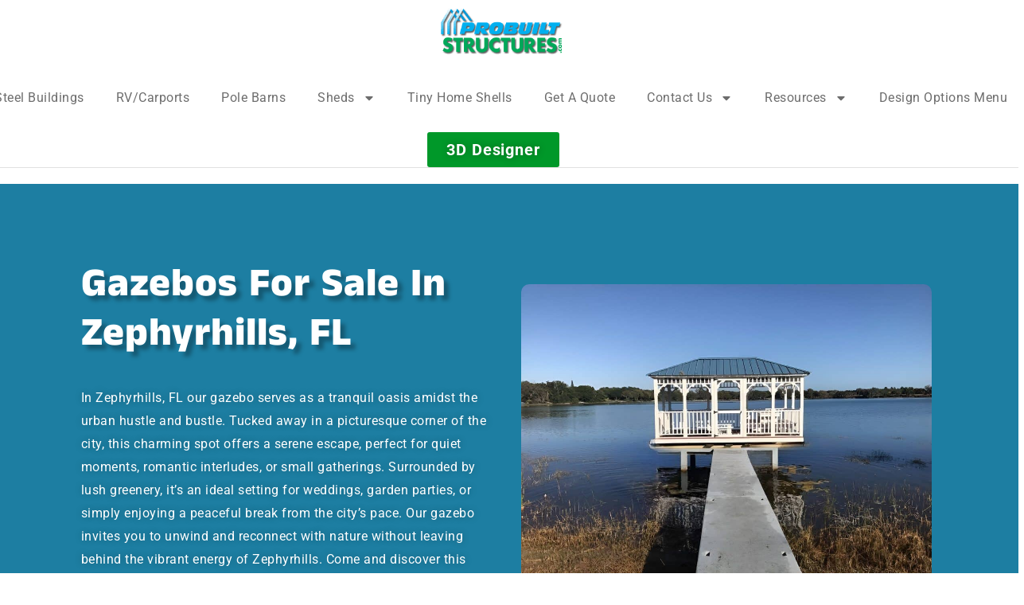

--- FILE ---
content_type: text/html; charset=UTF-8
request_url: https://probuiltstructures.com/gazebos-for-sale-in-zephyrhills-fl/
body_size: 45274
content:

<!DOCTYPE html>
	<html lang="en-US" prefix="og: http://ogp.me/ns# fb: http://ogp.me/ns/fb#" class="">
	<head>
		<meta charset="UTF-8" />
		<meta name="viewport" content="width=device-width, initial-scale=1.0, minimum-scale=1.0" />

		
		<link rel="profile" href="http://gmpg.org/xfn/11" />
		<link rel="pingback" href="https://probuiltstructures.com/xmlrpc.php" />

		<link rel="shortcut icon" href="https://probuiltstructures.com/wp-content/uploads/2022/04/cropped-pbs-web-icon.png" type="image/x-icon" />
		
		<style id="alpha-critical-css">body{opacity: 0}</style>
<meta name='robots' content='index, follow, max-image-preview:large, max-snippet:-1, max-video-preview:-1' />
	<style>img:is([sizes="auto" i], [sizes^="auto," i]) { contain-intrinsic-size: 3000px 1500px }</style>
	
	<!-- This site is optimized with the Yoast SEO plugin v26.7 - https://yoast.com/wordpress/plugins/seo/ -->
	<title>Gazebos For Sale In Zephyrhills, FL - ProBuilt Structures</title>
<style id="rocket-critical-css">@font-face{font-family:"Font Awesome 5 Free";font-style:normal;font-weight:400;font-display:swap;src:url(https://use.fontawesome.com/releases/v5.7.2/webfonts/fa-regular-400.eot);src:url(https://use.fontawesome.com/releases/v5.7.2/webfonts/fa-regular-400.eot?#iefix) format("embedded-opentype"),url(https://use.fontawesome.com/releases/v5.7.2/webfonts/fa-regular-400.woff2) format("woff2"),url(https://use.fontawesome.com/releases/v5.7.2/webfonts/fa-regular-400.woff) format("woff"),url(https://use.fontawesome.com/releases/v5.7.2/webfonts/fa-regular-400.ttf) format("truetype"),url(https://use.fontawesome.com/releases/v5.7.2/webfonts/fa-regular-400.svg#fontawesome) format("svg")}@font-face{font-family:"Font Awesome 5 Free";font-style:normal;font-weight:900;font-display:swap;src:url(https://use.fontawesome.com/releases/v5.7.2/webfonts/fa-solid-900.eot);src:url(https://use.fontawesome.com/releases/v5.7.2/webfonts/fa-solid-900.eot?#iefix) format("embedded-opentype"),url(https://use.fontawesome.com/releases/v5.7.2/webfonts/fa-solid-900.woff2) format("woff2"),url(https://use.fontawesome.com/releases/v5.7.2/webfonts/fa-solid-900.woff) format("woff"),url(https://use.fontawesome.com/releases/v5.7.2/webfonts/fa-solid-900.ttf) format("truetype"),url(https://use.fontawesome.com/releases/v5.7.2/webfonts/fa-solid-900.svg#fontawesome) format("svg")}.elementor-screen-only{position:absolute;top:-10000em;width:1px;height:1px;margin:-1px;padding:0;overflow:hidden;clip:rect(0,0,0,0);border:0}.elementor *,.elementor :after,.elementor :before{box-sizing:border-box}.elementor a{box-shadow:none;text-decoration:none}.elementor img{height:auto;max-width:100%;border:none;border-radius:0;box-shadow:none}.elementor-widget-wrap .elementor-element.elementor-widget__width-initial{max-width:100%}@media (max-width:991px){.elementor-widget-wrap .elementor-element.elementor-widget-tablet__width-initial{max-width:100%}}.elementor-element{--flex-direction:initial;--flex-wrap:initial;--justify-content:initial;--align-items:initial;--align-content:initial;--gap:initial;--flex-basis:initial;--flex-grow:initial;--flex-shrink:initial;--order:initial;--align-self:initial;flex-basis:var(--flex-basis);flex-grow:var(--flex-grow);flex-shrink:var(--flex-shrink);order:var(--order);align-self:var(--align-self)}.elementor-align-center{text-align:center}.elementor-align-center .elementor-button{width:auto}@media (max-width:991px){.elementor-tablet-align-center{text-align:center}.elementor-tablet-align-center .elementor-button{width:auto}}:root{--page-title-display:block}.elementor-section{position:relative}.elementor-section .elementor-container{display:flex;margin-right:auto;margin-left:auto;position:relative}@media (max-width:991px){.elementor-section .elementor-container{flex-wrap:wrap}}.elementor-section.elementor-section-boxed>.elementor-container{max-width:1140px}.elementor-widget-wrap{position:relative;width:100%;flex-wrap:wrap;align-content:flex-start}.elementor:not(.elementor-bc-flex-widget) .elementor-widget-wrap{display:flex}.elementor-widget-wrap>.elementor-element{width:100%}.elementor-widget{position:relative}.elementor-widget:not(:last-child){margin-bottom:20px}.elementor-column{position:relative;min-height:1px;display:flex}.elementor-column-gap-default>.elementor-column>.elementor-element-populated{padding:10px}@media (min-width:768px){.elementor-column.elementor-col-100{width:100%}}@media (min-width:768px) and (max-width:991px){.elementor-reverse-tablet>.elementor-container>:first-child{order:10}}@media (min-width:-1) and (max-width:991px){.elementor-reverse-tablet>.elementor-container>:first-child{order:10}}@media (min-width:768px) and (max-width:-1){.elementor-reverse-tablet>.elementor-container>:first-child{order:0}}@media (max-width:767px){.elementor-reverse-mobile>.elementor-container>:first-child{order:10}.elementor-column{width:100%}}.elementor-button{display:inline-block;line-height:1;background-color:#69727d;font-size:15px;padding:12px 24px;border-radius:3px;color:#fff;fill:#fff;text-align:center}.elementor-button:visited{color:#fff}.elementor-button-content-wrapper{display:flex;justify-content:center}.elementor-button-text{flex-grow:1;order:10;display:inline-block}.elementor-button span{text-decoration:inherit}.elementor-element{--swiper-theme-color:#000;--swiper-navigation-size:44px;--swiper-pagination-bullet-size:6px;--swiper-pagination-bullet-horizontal-gap:6px}@media (max-width:767px){.elementor .elementor-hidden-mobile{display:none}}@media (min-width:768px) and (max-width:991px){.elementor .elementor-hidden-tablet{display:none}}@media (min-width:992px) and (max-width:99999px){.elementor .elementor-hidden-desktop{display:none}}@font-face{font-family:"Font Awesome 5 Free";font-style:normal;font-weight:400;font-display:swap;src:url(https://probuiltstructures.com/wp-content/plugins/elementor/assets/lib/font-awesome/webfonts/fa-regular-400.eot);src:url(https://probuiltstructures.com/wp-content/plugins/elementor/assets/lib/font-awesome/webfonts/fa-regular-400.eot?#iefix) format("embedded-opentype"),url(https://probuiltstructures.com/wp-content/plugins/elementor/assets/lib/font-awesome/webfonts/fa-regular-400.woff2) format("woff2"),url(https://probuiltstructures.com/wp-content/plugins/elementor/assets/lib/font-awesome/webfonts/fa-regular-400.woff) format("woff"),url(https://probuiltstructures.com/wp-content/plugins/elementor/assets/lib/font-awesome/webfonts/fa-regular-400.ttf) format("truetype"),url(https://probuiltstructures.com/wp-content/plugins/elementor/assets/lib/font-awesome/webfonts/fa-regular-400.svg#fontawesome) format("svg")}@font-face{font-family:"Font Awesome 5 Free";font-style:normal;font-weight:900;font-display:swap;src:url(https://probuiltstructures.com/wp-content/plugins/elementor/assets/lib/font-awesome/webfonts/fa-solid-900.eot);src:url(https://probuiltstructures.com/wp-content/plugins/elementor/assets/lib/font-awesome/webfonts/fa-solid-900.eot?#iefix) format("embedded-opentype"),url(https://probuiltstructures.com/wp-content/plugins/elementor/assets/lib/font-awesome/webfonts/fa-solid-900.woff2) format("woff2"),url(https://probuiltstructures.com/wp-content/plugins/elementor/assets/lib/font-awesome/webfonts/fa-solid-900.woff) format("woff"),url(https://probuiltstructures.com/wp-content/plugins/elementor/assets/lib/font-awesome/webfonts/fa-solid-900.ttf) format("truetype"),url(https://probuiltstructures.com/wp-content/plugins/elementor/assets/lib/font-awesome/webfonts/fa-solid-900.svg#fontawesome) format("svg")}.elementor-kit-9{--e-global-color-8b21ec2:#00afef;--e-global-color-decd77b:#000000;--e-global-color-802f6cd:#00516f;--e-global-color-50dde74:#1D7EA2;--e-global-color-ee59419:#C1EDFD;--e-global-color-e26c2ec:#009731;--e-global-color-1552c7c:#007C28;--e-global-color-1d7185a:#105521;--e-global-color-85e0457:#C6FFD9;--e-global-color-7564c651:#FFFFFF;--e-global-color-122f888:#DADADA;--e-global-color-4ddb0a49:#6D6D6D;--e-global-color-c548ef6:#F0F0F0;--e-global-color-df8268d:#353535;--e-global-typography-secondary-font-family:"Roboto";--e-global-typography-secondary-font-size:30px;--e-global-typography-secondary-font-weight:900;--e-global-typography-secondary-letter-spacing:1px;--e-global-typography-text-font-family:"Roboto";--e-global-typography-text-font-size:16px;--e-global-typography-text-font-weight:400;--e-global-typography-text-letter-spacing:0.5px;--e-global-typography-accent-font-family:"Sen";--e-global-typography-accent-font-size:16px;--e-global-typography-accent-font-weight:400;--e-global-typography-accent-line-height:30px;--e-global-typography-accent-letter-spacing:0.5px;--e-global-typography-primary-font-family:"Roboto";--e-global-typography-primary-font-size:20px;--e-global-typography-primary-font-weight:bold;--e-global-typography-primary-letter-spacing:2.5px;--e-global-typography-15ef0f4-font-family:"Arial";--e-global-typography-15ef0f4-font-size:16px;--e-global-typography-15ef0f4-font-weight:400;--e-global-typography-1d7d17e-font-family:"Arial";--e-global-typography-1d7d17e-font-size:16px;--e-global-typography-1d7d17e-font-weight:800;color:var(--e-global-color-decd77b);font-family:var(--e-global-typography-text-font-family),Sans-serif;font-size:var(--e-global-typography-text-font-size);font-weight:var(--e-global-typography-text-font-weight);letter-spacing:var(--e-global-typography-text-letter-spacing)}.elementor-kit-9 a{color:var(--e-global-color-e26c2ec)}.elementor-kit-9 h2{color:var(--e-global-color-df8268d);font-family:var(--e-global-typography-secondary-font-family),Sans-serif;font-size:var(--e-global-typography-secondary-font-size);font-weight:var(--e-global-typography-secondary-font-weight);letter-spacing:var(--e-global-typography-secondary-letter-spacing)}.elementor-kit-9 button,.elementor-kit-9 .elementor-button{font-family:var(--e-global-typography-primary-font-family),Sans-serif;font-size:var(--e-global-typography-primary-font-size);font-weight:var(--e-global-typography-primary-font-weight);letter-spacing:var(--e-global-typography-primary-letter-spacing)}.elementor-kit-9 img{border-radius:10px 10px 10px 10px}.elementor-section.elementor-section-boxed>.elementor-container{max-width:1261px}html body{--alpha-gap:calc(0px / 2)}@media (max-width:991px){.elementor-kit-9{font-size:var(--e-global-typography-text-font-size);letter-spacing:var(--e-global-typography-text-letter-spacing)}.elementor-kit-9 h2{font-size:var(--e-global-typography-secondary-font-size);letter-spacing:var(--e-global-typography-secondary-letter-spacing)}.elementor-kit-9 button,.elementor-kit-9 .elementor-button{font-size:var(--e-global-typography-primary-font-size);letter-spacing:var(--e-global-typography-primary-letter-spacing)}.elementor-section.elementor-section-boxed>.elementor-container{max-width:1024px}}@media (max-width:767px){.elementor-kit-9{font-size:var(--e-global-typography-text-font-size);letter-spacing:var(--e-global-typography-text-letter-spacing)}.elementor-kit-9 h2{font-size:var(--e-global-typography-secondary-font-size);letter-spacing:var(--e-global-typography-secondary-letter-spacing)}.elementor-kit-9 button,.elementor-kit-9 .elementor-button{font-size:var(--e-global-typography-primary-font-size);letter-spacing:var(--e-global-typography-primary-letter-spacing)}.elementor-section.elementor-section-boxed>.elementor-container{max-width:767px}}.elementor-section{display:flex;justify-content:center}.elementor-section .elementor-container{width:100%;margin-left:0;margin-right:0}.container .elementor-top-section:not(.elementor-section-stretched)>.elementor-container{width:100%;padding-left:0;padding-right:0}.container .elementor-section-boxed:not(.elementor-section-stretched)>.elementor-container{width:100%}.elementor-container>.elementor-column>.elementor-element-populated{padding:var(--alpha-el-section-gap)}.elementor-section.elementor-section-boxed>.elementor-container{max-width:calc(var(--alpha-container-width) - 4 * var(--alpha-gap) + 2 * var(--alpha-el-section-gap))}.elementor-section>.elementor-container{margin-left:calc(-1 * var(--alpha-el-section-gap));margin-right:calc(-1 * var(--alpha-el-section-gap));width:calc(100% + 2 * var(--alpha-el-section-gap))}.elementor-column-gap-default{--alpha-el-section-gap:var(--alpha-gap)}.elementor-column-gap-no{--alpha-el-section-gap:0px}@media (max-width:479px){.elementor-section-full_width .elementor-section-boxed>.elementor-container,.elementor-top-section.elementor-section-boxed>.elementor-container{width:calc(100% - 40px + 2 * var(--alpha-el-section-gap))}}.container .elementor-section.elementor-section-boxed>.elementor-container{width:calc(100% + 2 * var(--alpha-el-section-gap))}.elementor-column.elementor-col-flex-1,.elementor-column.elementor-col-flex-auto{align-content:center;align-items:center}.elementor-column.elementor-col-flex-1{flex:1}.elementor-column.elementor-col-flex-1:nth-child(2):not(:last-child) .elementor-widget-wrap{justify-content:center}.custom-header .elementor-column.elementor-col-flex-1,.custom-header .elementor-column.elementor-col-flex-auto{width:auto}button::-moz-focus-inner{padding:0;border:0}.elementor-widget-udesign_header_site_logo a{display:inline-block}.elementor-item:after,.elementor-item:before{display:block;position:absolute}.elementor-item:not(:hover):not(:focus):not(.elementor-item-active):not(.highlighted):after,.elementor-item:not(:hover):not(:focus):not(.elementor-item-active):not(.highlighted):before{opacity:0}.e--pointer-underline .elementor-item:after,.e--pointer-underline .elementor-item:before{height:3px;width:100%;left:0;background-color:#3f444b;z-index:2}.e--pointer-underline .elementor-item:after{content:"";bottom:0}.elementor-nav-menu--main .elementor-nav-menu a{padding:13px 20px}.elementor-nav-menu--main .elementor-nav-menu ul{position:absolute;width:12em;border-width:0;border-style:solid;padding:0}.elementor-nav-menu--layout-horizontal{display:flex}.elementor-nav-menu--layout-horizontal .elementor-nav-menu{display:flex;flex-wrap:wrap}.elementor-nav-menu--layout-horizontal .elementor-nav-menu a{white-space:nowrap;flex-grow:1}.elementor-nav-menu--layout-horizontal .elementor-nav-menu>li{display:flex}.elementor-nav-menu--layout-horizontal .elementor-nav-menu>li ul{top:100%!important}.elementor-nav-menu--layout-horizontal .elementor-nav-menu>li:not(:first-child)>a{margin-inline-start:var(--e-nav-menu-horizontal-menu-item-margin)}.elementor-nav-menu--layout-horizontal .elementor-nav-menu>li:not(:first-child)>ul{left:var(--e-nav-menu-horizontal-menu-item-margin)!important}.elementor-nav-menu--layout-horizontal .elementor-nav-menu>li:not(:last-child)>a{margin-inline-end:var(--e-nav-menu-horizontal-menu-item-margin)}.elementor-nav-menu--layout-horizontal .elementor-nav-menu>li:not(:last-child):after{content:var(--e-nav-menu-divider-content,none);height:var(--e-nav-menu-divider-height,35%);border-left:var(--e-nav-menu-divider-width,2px) var(--e-nav-menu-divider-style,solid) var(--e-nav-menu-divider-color,#000);border-bottom-color:var(--e-nav-menu-divider-color,#000);border-right-color:var(--e-nav-menu-divider-color,#000);border-top-color:var(--e-nav-menu-divider-color,#000);align-self:center}.elementor-widget-nav-menu .elementor-widget-container{display:flex;flex-direction:column}.elementor-nav-menu{position:relative;z-index:2}.elementor-nav-menu:after{content:" ";display:block;height:0;font:0/0 serif;clear:both;visibility:hidden;overflow:hidden}.elementor-nav-menu,.elementor-nav-menu li,.elementor-nav-menu ul{display:block;list-style:none;margin:0;padding:0;line-height:normal}.elementor-nav-menu ul{display:none}.elementor-nav-menu a,.elementor-nav-menu li{position:relative}.elementor-nav-menu li{border-width:0}.elementor-nav-menu a{display:flex;align-items:center}.elementor-nav-menu a{padding:10px 20px;line-height:20px}.elementor-menu-toggle{display:flex;align-items:center;justify-content:center;font-size:var(--nav-menu-icon-size,22px);padding:.25em;border:0 solid;border-radius:3px;background-color:rgba(0,0,0,.05);color:#33373d}.elementor-menu-toggle:not(.elementor-active) .elementor-menu-toggle__icon--close{display:none}.elementor-menu-toggle .e-font-icon-svg{fill:#33373d;height:1em;width:1em}.elementor-menu-toggle svg{width:1em;height:auto;fill:var(--nav-menu-icon-color,currentColor)}.elementor-nav-menu--dropdown{background-color:#fff;font-size:13px}.elementor-nav-menu--dropdown.elementor-nav-menu__container{margin-top:10px;transform-origin:top;overflow-y:auto;overflow-x:hidden}.elementor-nav-menu--dropdown.elementor-nav-menu__container .elementor-sub-item{font-size:.85em}.elementor-nav-menu--dropdown a{color:#33373d}ul.elementor-nav-menu--dropdown a{text-shadow:none;border-left:8px solid transparent}.elementor-nav-menu__text-align-center .elementor-nav-menu--dropdown .elementor-nav-menu a{justify-content:center}.elementor-nav-menu--toggle{--menu-height:100vh}.elementor-nav-menu--toggle .elementor-menu-toggle:not(.elementor-active)+.elementor-nav-menu__container{transform:scaleY(0);max-height:0;overflow:hidden}.elementor-nav-menu--stretch .elementor-nav-menu__container.elementor-nav-menu--dropdown{position:absolute;z-index:9997}@media (max-width:991px){.elementor-nav-menu--dropdown-tablet .elementor-nav-menu--main{display:none}}@media (min-width:992px){.elementor-nav-menu--dropdown-tablet .elementor-menu-toggle,.elementor-nav-menu--dropdown-tablet .elementor-nav-menu--dropdown{display:none}.elementor-nav-menu--dropdown-tablet nav.elementor-nav-menu--dropdown.elementor-nav-menu__container{overflow-y:hidden}}@font-face{font-family:"alpha";src:url(https://probuiltstructures.com/wp-content/themes/u-design/assets/vendor/wpalpha-icons/fonts/alpha.eot?png09e);src:url(https://probuiltstructures.com/wp-content/themes/u-design/assets/vendor/wpalpha-icons/fonts/alpha.eot?png09e#iefix) format("embedded-opentype"),url(https://probuiltstructures.com/wp-content/themes/u-design/assets/vendor/wpalpha-icons/fonts/alpha.ttf?png09e) format("truetype"),url(https://probuiltstructures.com/wp-content/themes/u-design/assets/vendor/wpalpha-icons/fonts/alpha.woff?png09e) format("woff"),url(https://probuiltstructures.com/wp-content/themes/u-design/assets/vendor/wpalpha-icons/fonts/alpha.svg?png09e#alpha) format("svg");font-weight:normal;font-style:normal;font-display:swap}[class^=a-icon-]{font-family:"alpha"!important;speak:never;font-style:normal;font-weight:normal;font-variant:normal;text-transform:none;line-height:1;-webkit-font-smoothing:antialiased;-moz-osx-font-smoothing:grayscale}.a-icon-angle-right:before{content:""}.a-icon-times-solid:before{content:""}.a-icon-call:before{content:""}.a-icon-long-arrow-up:before{content:""}*,:after,:before{box-sizing:inherit}:root{font-size:62.5%;font-size-adjust:100%;-webkit-text-size-adjust:100%;font-weight:400;box-sizing:border-box}@media (prefers-reduced-motion:no-preference){:root{scroll-behavior:smooth}}@media (max-width:479px){:root{font-size:9px}}body{--alpha-gap:15px;overflow-x:hidden;max-width:var(--alpha-site-width);margin:var(--alpha-site-margin);padding:var(--alpha-site-gap);background-color:var(--alpha-site-bg-color);background-image:var(--alpha-site-bg-image);background-repeat:var(--alpha-site-bg-repeat);background-position:var(--alpha-site-bg-position);background-size:var(--alpha-site-bg-size);background-attachment:var(--alpha-site-bg-attachment)}main{display:block;position:relative;padding-top:8rem;padding-bottom:11rem;flex:1 1 auto}.page-wrapper{position:relative;display:flex;flex-direction:column;min-height:100vh;background-color:var(--alpha-page-wrapper-bg-color);background-image:var(--alpha-page-wrapper-bg-image);background-repeat:var(--alpha-page-wrapper-bg-repeat);background-position:var(--alpha-page-wrapper-bg-position);background-size:var(--alpha-page-wrapper-bg-size);background-attachment:var(--alpha-page-wrapper-bg-attachment)}.main-content:after{content:"";display:block;clear:both}ul{padding-inline-start:20px}@supports (-ms-ime-align:auto){ul{padding-left:20px}}ul{margin-bottom:2rem}li ul{margin-bottom:0}.breadcrumb,.menu,.menu ul{list-style-type:none;margin:0;padding:0}.breadcrumb a,.menu li>a,.mobile-menu-wrapper a,header a{color:inherit}a{text-decoration:none;color:var(--alpha-primary-color)}:focus{outline:0}img{max-width:100%;height:auto;vertical-align:middle;object-fit:cover}svg{vertical-align:middle}input{padding:0;font-family:inherit;background:transparent}button,select{text-transform:none}select{word-wrap:normal}::-moz-focus-inner{padding:0;border-style:none}textarea{resize:vertical}::-webkit-search-decoration{-webkit-appearance:none}::-webkit-color-swatch-wrapper{padding:0}::file-selector-button{font:inherit}::-webkit-file-upload-button{font:inherit;-webkit-appearance:button}i{font-style:normal}button,input,select,textarea{font-family:inherit;margin:0}input[type=number]{-moz-appearance:textfield}script{display:none!important}.sticky-content.fix-top{top:0}body{font-family:var(--alpha-body-font-family),sans-serif;font-weight:var(--alpha-body-font-weight);font-size:var(--alpha-body-font-size);line-height:var(--alpha-body-line-height);letter-spacing:var(--alpha-body-letter-spacing);text-transform:var(--alpha-body-text-transform);color:var(--alpha-body-color)}h2{margin:0 0 2rem;font-family:var(--alpha-heading-font-family),var(--alpha-body-font-family),sans-serif;font-weight:var(--alpha-heading-font-weight,600);font-size:var(--alpha-heading-font-size);line-height:var(--alpha-heading-line-height,var(--alpha-body-line-height));letter-spacing:var(--alpha-heading-letter-spacing,var(--alpha-body-letter-spacing));text-transform:var(--alpha-heading-text-transform,var(--alpha-body-text-transform));color:var(--alpha-heading-color,var(--alpha-body-color))}h2{font-size:var(--alpha-h2-font-size,3.8rem)}input[type=number],input[type=text],textarea{min-height:4.1rem;padding:1.1rem 2rem;border:1px solid var(--alpha-change-border-color);font-size:1.4rem;line-height:1.5;font-weight:400;color:var(--alpha-body-color);background-color:transparent;box-shadow:none;outline:0;vertical-align:middle}.container{width:100%;padding-left:30px;padding-right:30px;margin-left:auto;margin-right:auto}@media (max-width:479px){.container{padding-left:20px;padding-right:20px}}.container{max-width:var(--alpha-container-width)}.ml-auto{margin-left:auto!important}.mr-auto{margin-right:auto!important}@media (min-width:768px){.ml-md-0{margin-left:0rem!important}}@media (min-width:992px){.mr-lg-0{margin-right:0rem!important}}@media (min-width:1200px){.pr-xl-4{padding-right:2rem!important}}.d-flex{display:flex!important}.align-items-center{align-items:center!important}.elementor-column-gap-default{--alpha-slider-nav-space:var(--alpha-gap)}.elementor-column-gap-no{--alpha-slider-nav-space:0px}.btn{display:inline-block;border:2px solid var(--alpha-change-color-light-2);background-color:var(--alpha-change-color-light-2);color:var(--alpha-change-color-dark-1);outline:0;border-radius:0;padding:1.8rem 3.9rem;font-weight:600;font-size:1.4rem;letter-spacing:-0.025em;line-height:1;text-transform:capitalize;text-align:center;white-space:nowrap}.btn i{display:inline-block;margin-left:0.4rem;font-size:1.3em;vertical-align:-0.15em;line-height:0}.btn.btn-sm{font-size:1.2rem;padding:1.1rem 1.9rem}.contact{display:flex;align-items:center;--alpha-contact-icon-size:2.7rem}.contact .contact-content{line-height:1.5}.contact .telephone{display:block}.contact .contact-delimiter{text-transform:lowercase}.contact i{font-size:var(--alpha-contact-icon-size);vertical-align:middle;padding-right:7px}textarea{font-family:inherit;min-width:100%;max-width:100%}input[type=radio]{width:1.28em;height:1.28em;vertical-align:middle;-webkit-appearance:none;appearance:none;-moz-appearance:none;color-adjust:exact;background-repeat:no-repeat;background-position:center;background-size:contain;border:1px solid var(--alpha-change-color-light-3)}input[type=radio]{border-radius:50%}select{width:100%;height:40px;min-height:auto;border:1px solid var(--alpha-change-border-color);border-radius:3px;background-image:url(https://probuiltstructures.com/wp-content/themes/u-design/assets/images/select-bg.svg)!important;background-position:98% 50%!important;background-size:30px 60px!important;background-repeat:no-repeat!important;padding:0 1.5rem;max-width:28rem;margin:0;-moz-appearance:none;-webkit-appearance:none;appearance:none}@media (-ms-high-contrast:active),(-ms-high-contrast:none){select::-ms-expand{display:none}}input::-webkit-inner-spin-button,input::-webkit-outer-spin-button{-webkit-appearance:none}.close-icon{display:block;position:relative;width:30px;height:30px;color:var(--alpha-change-color-light-3);transform:rotateZ(45deg)}.close-icon:after,.close-icon:before{display:block;position:absolute;content:""}.close-icon:before{border:1px solid;width:100%;left:0;top:calc(50% - 1px)}.close-icon:after{height:100%;border:1px solid;top:0;left:calc(50% - 1px)}.page-header{position:relative;padding:var(--alpha-ptb-top-space) 2rem var(--alpha-ptb-bottom-space);background-color:var(--alpha-ptb-bg-color);overflow:hidden}.page-header .page-title{font-family:var(--alpha-ptb-title-font-family,var(--alpha-heading-font-family),var(--alpha-body-font-family)),sans-serif;font-weight:var(--alpha-ptb-title-font-weight,600);font-size:var(--alpha-ptb-title-font-size);line-height:var(--alpha-ptb-title-line-height,var(--alpha-heading-line-height,var(--alpha-heading-line-height)));letter-spacing:var(--alpha-ptb-title-letter-spacing,var(--alpha-heading-letter-spacing,var(--alpha-heading-letter-spacing)));text-transform:var(--alpha-ptb-title-text-transform,var(--alpha-heading-text-transform,var(--alpha-heading-text-transform)));color:var(--alpha-ptb-title-color,var(--alpha-heading-color,var(--alpha-body-color)));margin-bottom:0}.page-title-bar{display:flex;position:relative;align-items:center;justify-content:center;flex-flow:column;text-align:center;z-index:3}.page-title-bar .breadcrumb{padding:0;justify-content:center}.page-title-bar .breadcrumb:first-child{margin-top:0}.breadcrumb-container{width:100%;margin:0 auto}.breadcrumb{display:flex;align-items:center;flex-wrap:wrap;padding:1.2rem 0.2rem;font-family:var(--alpha-ptb-breadcrumb-font-family),var(--alpha-body-font-family),sans-serif;font-weight:var(--alpha-ptb-breadcrumb-font-weight,var(--alpha-body-font-weight));font-size:var(--alpha-ptb-breadcrumb-font-size,var(--alpha-body-font-size));line-height:var(--alpha-ptb-breadcrumb-line-height,var(--alpha-body-line-height));letter-spacing:var(--alpha-ptb-breadcrumb-letter-spacing,var(--alpha-body-letter-spacing));text-transform:var(--alpha-ptb-breadcrumb-text-transform,var(--alpha-body-text-transform));color:var(--alpha-ptb-breadcrumb-color,var(--alpha-body-color))}.breadcrumb .delimiter{opacity:0.6;margin:0 0.6em;font-size:1.1em}.breadcrumb .delimiter i{position:relative;top:1px}.breadcrumb a{opacity:0.7}@media (max-width:767px){.page-title-bar .page-title{font-size:3rem}}header .contact i{font-size:1.9286em}.custom-header a.logo{margin:0}.custom-header .elementor-widget{width:auto}.custom-header .elementor-top-section .elementor-section{width:100%}header .elementor-widget>.elementor-widget-container{margin-right:2rem}header .elementor-widget:last-child>.elementor-widget-container{margin-right:0}.logo{display:block}i{position:relative}:root{--alpha-menu-has-children-arrow:2rem;--alpha-dropdown-triangle-pos:calc(100% - 22px)}.header .menu{display:flex;align-items:center}.menu ul{padding:2.1rem 0;background:var(--alpha-change-color-light-1)}.menu li{position:relative}.menu li a{display:inline-block;padding:0.65rem 1rem;white-space:nowrap}.menu li>ul{position:absolute;top:-9999px;left:100%;min-width:22rem;margin:0;box-shadow:0 0 32px rgba(0,0,0,0.08);z-index:1002;background-color:var(--alpha-change-color-light-1);visibility:hidden;opacity:0;transform:translate3d(0,-10px,0)}.menu li>ul li{padding:0 2.5rem}.menu>li>a{display:flex;align-items:center;position:relative}.menu>li>a:after{margin-left:0.7rem}.menu>li>ul{left:-1rem}.menu ul .menu-item>a{font-size:0.93em}.menu .menu-item-has-children>a{display:block;position:relative}.menu>.menu-item-has-children>a:after{content:"\f078";position:relative;right:auto;vertical-align:1px}.menu-item-has-children>a:after{display:inline-block;position:absolute;right:1rem;top:50%;line-height:0;vertical-align:middle;font-family:"Font Awesome 5 Free";font-weight:700;font-size:0.7em;color:inherit;transform:translateY(-50%);content:"\f054"}nav .menu{display:inline-block}.horizontal-menu.menu{display:flex;align-items:center}.mobile-menu-wrapper{visibility:hidden;position:fixed;top:0;left:0;right:0;bottom:0;z-index:9999}.mobile-menu-container{position:relative;max-width:296px;padding:2rem 1.5rem;width:100%;height:100%;overflow-y:auto;background:#222;box-shadow:1px 0 5px rgba(0,0,0,0.5);margin-left:-296px}.mobile-menu-overlay{position:fixed;left:0;top:0;bottom:0;right:0;background:#000;opacity:0}.mobile-menu-close{position:fixed;left:calc(100vw - 50px);top:25px;opacity:0}.mobile-menu-close i{font-size:2.8rem;color:#e1e1e1}@media (max-width:400px){.mobile-menu-close{left:calc(100vw - 40px);top:10px}}@media (min-width:768px){#scroll-top{position:fixed;display:flex;align-items:center;justify-content:center;bottom:-4rem;right:1.5rem;z-index:9999;width:4.6rem;height:4.6rem;font-size:1.4rem;font-weight:700;color:var(--alpha-dark-color);opacity:0}#scroll-top i{display:flex;align-items:center;justify-content:center;width:3.6rem;height:3.6rem;color:var(--alpha-white-color);background-color:var(--alpha-dark-color);border:2px solid var(--alpha-dark-color);border-radius:50%;z-index:1}#scroll-top svg{position:absolute;width:44px;height:44px;border-radius:50%;top:1px;left:1px;z-index:-1}#scroll-top svg circle{stroke:var(--alpha-primary-color);stroke-width:4px;stroke-linecap:round;stroke-dasharray:1,400}}@media (max-width:767px){#scroll-top{display:none}}.cookies-popup-inner{border-radius:0}.cookies-popup-inner .accept-cookie-btn{border-radius:0}.alpha-rounded-skin .cookies-popup-inner{border-radius:5px}.alpha-rounded-skin .cookies-popup-inner .accept-cookie-btn{border-radius:3px}html{--alpha-container-width:1261px;--alpha-container-fluid-width:1220px;--alpha-primary-color:#00afef;--alpha-secondary-color:#000000;--alpha-white-color:#fff;--alpha-dark-color:#353535;--alpha-light-color:#dadada;--alpha-accent-color:#95e2ff;--alpha-success-color:#00516f;--alpha-info-color:#009731;--alpha-alert-color:#b9dda0;--alpha-danger-color:#105521;--alpha-primary-color-hover:#24c5ff;--alpha-secondary-color-hover:#1a1a1a;--alpha-dark-color-hover:#4f4f4f;--alpha-light-color-hover:#f4f4f4;--alpha-accent-color-hover:#c9f0ff;--alpha-success-color-hover:#0077a2;--alpha-info-color-hover:#00cb42;--alpha-alert-color-hover:#d5ebc6;--alpha-danger-color-hover:#198032;--alpha-primary-color-light:#bdeeff;--alpha-secondary-color-light:#666666;--alpha-dark-color-light:#9b9b9b;--alpha-light-color-light:#ffffff;--alpha-accent-color-light:#ffffff;--alpha-success-color-light:#3dcbff;--alpha-info-color-light:#64ff97;--alpha-alert-color-light:#ffffff;--alpha-danger-color-light:#53df75;--alpha-primary-gradient-1:#00adec;--alpha-primary-gradient-2:#24c5ff;--alpha-dark-body-color:#666;--alpha-grey-color:#999;--alpha-grey-color-light:#aaa;--alpha-traffic-white-color:#f9f9f9;--alpha-change-border-color:#e1e1e1;--alpha-change-border-color-light:#eee;--alpha-change-color-light-1:#fff;--alpha-change-color-light-2:#f4f4f4;--alpha-change-color-light-3:#ccc;--alpha-change-color-dark-1:#353535;--alpha-change-color-dark-1-hover:#4f4f4f;--alpha-site-width:false;--alpha-site-margin:0;--alpha-site-gap:0;--alpha-preloader-color:#fd7800;--alpha-body-font-family:'';--alpha-body-font-weight:400;--alpha-heading-font-weight:600;--alpha-heading-line-height:1.2;--alpha-heading-letter-spacing:-0.025em;--alpha-heading-color:#323334;--alpha-ptb-top-space:46px;--alpha-ptb-bottom-space:46px;--alpha-ptb-bg-color:#eee}.page-wrapper{--alpha-page-wrapper-bg-color:#fff}.page-header .page-title{--alpha-ptb-title-font-size:28px;--alpha-ptb-title-text-transform:capitalize;--alpha-ptb-title-color:#323334}.page-title-bar{--alpha-ptb-height:px}.breadcrumb{--alpha-ptb-breadcrumb-font-size:12px;--alpha-ptb-breadcrumb-color:#323334}@media (max-width:1219px) and (min-width:480px){.elementor-top-section.elementor-section-boxed>.elementor-container,.elementor-section-full_width .elementor-section-boxed>.elementor-container{width:calc(100% - var(--alpha-gap) * 4 + 2 * var(--alpha-el-section-gap))}}@media (max-width:1380px) and (min-width:992px){.elementor-top-section.elementor-section-boxed>.elementor-container,.elementor-section-full_width .elementor-col-100 .elementor-section-boxed>.elementor-container{width:calc(86vw + var(--alpha-el-section-gap) * 2)}.container{width:calc(86vw + 4 * var(--alpha-gap))}}.elementor-951 .elementor-element.elementor-element-3143c68{--spacer-size:20px}.elementor-951 .elementor-element.elementor-element-8d38daf>.elementor-container{max-width:1500px}.elementor-951 .elementor-element.elementor-element-8d38daf{margin-top:0px;margin-bottom:0px;padding:5px 5px 5px 5px}.elementor-951 .elementor-element.elementor-element-08c58bc img{width:100%;max-width:100%;height:100px}.elementor-element-e72ba65 .menu>li>a{font-family:"Roboto",Sans-serif;font-size:16px;font-weight:400;letter-spacing:0.5px;color:var(--e-global-color-4ddb0a49);background-color:var(--e-global-color-7564c651)}.elementor-951 .elementor-element.elementor-element-e72ba65 .menu>li>a{padding:5px 5px 5px 5px}.elementor-951 .elementor-element.elementor-element-e72ba65 li li>a{color:var(--e-global-color-4ddb0a49);background-color:var(--e-global-color-7564c651);padding:5px 5px 5px 5px}.elementor-element-e72ba65 .menu>li ul{padding:5px 5px 5px 5px}.elementor-element-e72ba65 .menu li>ul{background-color:var(--e-global-color-7564c651)}.elementor-element-e72ba65 .menu>.menu-item-has-children::after{border-bottom-color:var(--e-global-color-7564c651)}.elementor-951 .elementor-element.elementor-element-e72ba65>.elementor-widget-container{margin:5px 5px 5px 5px}.elementor-951 .elementor-element.elementor-element-e72ba65{width:var(--container-widget-width, 97% );max-width:97%;--container-widget-width:97%;--container-widget-flex-grow:0}.elementor-element-831ccc5 .contact i{font-size:25px;padding:5px 5px 5px 5px}.elementor-element-831ccc5 .contact i{color:#323334}.elementor-element-831ccc5 .contact-content .telephone{font-size:16px;font-weight:600;color:#323334}.elementor-951 .elementor-element.elementor-element-831ccc5>.elementor-widget-container{margin:0px 0px 0px 30px}.elementor-951 .elementor-element.elementor-element-831ccc5{width:100%;max-width:100%;align-self:center}.elementor-951 .elementor-element.elementor-element-87af693 .elementor-button{font-weight:bold;letter-spacing:0.9px;fill:var(--e-global-color-7564c651);color:var(--e-global-color-7564c651);background-color:#009829}.elementor-951 .elementor-element.elementor-element-87af693{width:100%;max-width:100%}.elementor-951 .elementor-element.elementor-element-009cc59>.elementor-container>.elementor-column>.elementor-widget-wrap{align-content:center;align-items:center}.elementor-951 .elementor-element.elementor-element-009cc59{border-radius:0px 0px 1px 0px}.elementor-951 .elementor-element.elementor-element-404edba.elementor-column.elementor-element[data-element_type="column"]>.elementor-widget-wrap.elementor-element-populated{align-content:center;align-items:center}.elementor-951 .elementor-element.elementor-element-404edba.elementor-column>.elementor-widget-wrap{justify-content:center}.elementor-951 .elementor-element.elementor-element-404edba:not(.elementor-motion-effects-element-type-background)>.elementor-widget-wrap{background-color:#FFFFFF}.elementor-element-639fdfb{text-align:left}.elementor-element-639fdfb .logo img{width:125px}.elementor-951 .elementor-element.elementor-element-639fdfb>.elementor-widget-container{margin:0px 4.1px 0px 0px}.elementor-951 .elementor-element.elementor-element-e6fae32 .elementor-button{font-weight:bold;letter-spacing:0.9px;text-shadow:0px 0px 10px rgba(0,0,0,0.3);fill:var(--e-global-color-7564c651);color:var(--e-global-color-7564c651);background-color:#009829}.elementor-951 .elementor-element.elementor-element-11529e3 .elementor-menu-toggle{margin:0 auto}.elementor-951 .elementor-element.elementor-element-11529e3 .elementor-nav-menu--main .elementor-item{color:var(--e-global-color-4ddb0a49);fill:var(--e-global-color-4ddb0a49)}.elementor-951 .elementor-element.elementor-element-11529e3 .elementor-nav-menu--dropdown a,.elementor-951 .elementor-element.elementor-element-11529e3 .elementor-menu-toggle{color:var(--e-global-color-df8268d)}.elementor-951 .elementor-element.elementor-element-11529e3 .elementor-nav-menu--dropdown{background-color:var(--e-global-color-7564c651)}.elementor-951 .elementor-element.elementor-element-11529e3 div.elementor-menu-toggle{color:var(--e-global-color-4ddb0a49)}.elementor-951 .elementor-element.elementor-element-11529e3 div.elementor-menu-toggle svg{fill:var(--e-global-color-4ddb0a49)}.elementor-951 .elementor-element.elementor-element-0cc2c01{border-radius:0px 0px 1px 0px}.elementor-951 .elementor-element.elementor-element-e364f10.elementor-column.elementor-element[data-element_type="column"]>.elementor-widget-wrap.elementor-element-populated{align-content:center;align-items:center}.elementor-951 .elementor-element.elementor-element-e364f10.elementor-column>.elementor-widget-wrap{justify-content:center}.elementor-951 .elementor-element.elementor-element-7ee7c95>.elementor-container{max-width:1100px}.elementor-951 .elementor-element.elementor-element-5924908.elementor-column>.elementor-widget-wrap{justify-content:flex-end}.elementor-element-b8d660b .contact i{font-size:25px}.elementor-element-b8d660b .contact i{color:#323334}.elementor-element-b8d660b .contact-content .telephone{font-size:16px;font-weight:600;color:#323334}.elementor-951 .elementor-element.elementor-element-b8d660b>.elementor-widget-container{margin:0px 13px 0px 0px}.elementor-element-15258c3{text-align:left}.elementor-element-15258c3 .logo img{width:125px}.elementor-951 .elementor-element.elementor-element-15258c3>.elementor-widget-container{margin:0px 4.1px 0px 0px}.elementor-element-6798b4a .menu>li>a{font-family:"Roboto",Sans-serif;font-size:16px;font-weight:400;letter-spacing:0.5px;color:var(--e-global-color-4ddb0a49);background-color:var(--e-global-color-7564c651)}.elementor-951 .elementor-element.elementor-element-6798b4a .menu>li>a{padding:5px 5px 5px 5px}.elementor-951 .elementor-element.elementor-element-6798b4a li li>a{color:var(--e-global-color-4ddb0a49);padding:5px 5px 5px 5px}.elementor-element-6798b4a .menu>li ul{padding:5px 5px 5px 5px}.elementor-951 .elementor-element.elementor-element-6798b4a>.elementor-widget-container{margin:5px 5px 5px 5px}.elementor-951 .elementor-element.elementor-element-d9811a0 .elementor-button{font-weight:bold;letter-spacing:0.9px;fill:var(--e-global-color-7564c651);color:var(--e-global-color-7564c651);background-color:#009829}@media (max-width:991px){.elementor-element-e72ba65 .menu>li>a{font-size:12px}.elementor-951 .elementor-element.elementor-element-e72ba65 .menu>li>a{padding:5px 5px 5px 5px}.elementor-951 .elementor-element.elementor-element-e72ba65>.elementor-widget-container{margin:0px 0px 0px 0px}.elementor-951 .elementor-element.elementor-element-e72ba65{width:var(--container-widget-width, 63% );max-width:63%;--container-widget-width:63%;--container-widget-flex-grow:0;align-self:center}.elementor-951 .elementor-element.elementor-element-87af693 .elementor-button{font-size:12px}.elementor-951 .elementor-element.elementor-element-87af693{width:var(--container-widget-width, 20% );max-width:20%;--container-widget-width:20%;--container-widget-flex-grow:0}.elementor-element-639fdfb{text-align:center}.elementor-element-639fdfb .logo img{width:120px}.elementor-951 .elementor-element.elementor-element-639fdfb{width:var(--container-widget-width, 224px );max-width:224px;--container-widget-width:224px;--container-widget-flex-grow:0}.elementor-951 .elementor-element.elementor-element-e6fae32>.elementor-widget-container{margin:5px 5px 5px 5px}.elementor-951 .elementor-element.elementor-element-e6fae32{width:var(--container-widget-width, 325px );max-width:325px;--container-widget-width:325px;--container-widget-flex-grow:0}.elementor-951 .elementor-element.elementor-element-11529e3{--nav-menu-icon-size:30px;width:var(--container-widget-width, 200px );max-width:200px;--container-widget-width:200px;--container-widget-flex-grow:0}.elementor-951 .elementor-element.elementor-element-11529e3>.elementor-widget-container{margin:0px 0px 0px 0px;padding:10px 10px 10px 10px}.elementor-951 .elementor-element.elementor-element-0cc2c01{margin-top:60px;margin-bottom:60px}.elementor-element-15258c3 .logo img{width:125px;max-width:300px}.elementor-951 .elementor-element.elementor-element-15258c3{width:var(--container-widget-width, 17% );max-width:17%;--container-widget-width:17%;--container-widget-flex-grow:0}.elementor-element-6798b4a .menu>li>a{font-size:12px}.elementor-951 .elementor-element.elementor-element-6798b4a .menu>li>a{padding:5px 5px 5px 5px}.elementor-951 .elementor-element.elementor-element-6798b4a>.elementor-widget-container{margin:0px 0px 0px 0px}.elementor-951 .elementor-element.elementor-element-6798b4a{width:var(--container-widget-width, 63% );max-width:63%;--container-widget-width:63%;--container-widget-flex-grow:0;align-self:center}.elementor-951 .elementor-element.elementor-element-d9811a0 .elementor-button{font-size:12px}.elementor-951 .elementor-element.elementor-element-d9811a0{width:var(--container-widget-width, 20% );max-width:20%;--container-widget-width:20%;--container-widget-flex-grow:0}}@media (max-width:767px){.elementor-element-831ccc5 .contact i{font-size:14px}.elementor-element-831ccc5 .contact-content .telephone{font-size:14px}.elementor-951 .elementor-element.elementor-element-404edba{width:100%}.elementor-951 .elementor-element.elementor-element-404edba>.elementor-element-populated{margin:0 0 0 0;--e-column-margin-right:0;--e-column-margin-left:0;padding:10px 0px 9px 0px}.elementor-element-639fdfb .logo img{width:125px}.elementor-951 .elementor-element.elementor-element-639fdfb{--container-widget-width:40%;--container-widget-flex-grow:0;width:var(--container-widget-width, 40% );max-width:40%}.elementor-951 .elementor-element.elementor-element-e6fae32 .elementor-button{font-size:12px}.elementor-951 .elementor-element.elementor-element-e6fae32>.elementor-widget-container{margin:0px 0px 0px 0px;padding:10px 10px 10px 10px}.elementor-951 .elementor-element.elementor-element-e6fae32{--container-widget-width:40%;--container-widget-flex-grow:0;width:var(--container-widget-width, 40% );max-width:40%;align-self:center}.elementor-951 .elementor-element.elementor-element-11529e3>.elementor-widget-container{padding:0px 0px 20px 0px}.elementor-951 .elementor-element.elementor-element-11529e3{--container-widget-width:20%;--container-widget-flex-grow:0;width:var(--container-widget-width, 20% );max-width:20%;align-self:center}.elementor-951 .elementor-element.elementor-element-e364f10{width:100%}.elementor-element-b8d660b .contact i{font-size:14px}.elementor-element-b8d660b .contact-content .telephone{font-size:14px}.elementor-element-15258c3 .logo img{width:85px}}@media (min-width:768px){.elementor-951 .elementor-element.elementor-element-6c82d92{width:17%}.elementor-951 .elementor-element.elementor-element-06b4eb7{width:67.431%}.elementor-951 .elementor-element.elementor-element-a348730{width:15.305%}.elementor-951 .elementor-element.elementor-element-e364f10{width:100%}}@media (max-width:991px) and (min-width:768px){.elementor-951 .elementor-element.elementor-element-5924908{width:100%}}@font-face{font-family:"Font Awesome 5 Free";font-style:normal;font-weight:400;font-display:swap;src:url(https://probuiltstructures.com/wp-content/themes/u-design/assets/vendor/fontawesome-free/webfonts/fa-regular-400.eot);src:url(https://probuiltstructures.com/wp-content/themes/u-design/assets/vendor/fontawesome-free/webfonts/fa-regular-400.eot?#iefix) format("embedded-opentype"),url(https://probuiltstructures.com/wp-content/themes/u-design/assets/vendor/fontawesome-free/webfonts/fa-regular-400.woff2) format("woff2"),url(https://probuiltstructures.com/wp-content/themes/u-design/assets/vendor/fontawesome-free/webfonts/fa-regular-400.woff) format("woff"),url(https://probuiltstructures.com/wp-content/themes/u-design/assets/vendor/fontawesome-free/webfonts/fa-regular-400.ttf) format("truetype"),url(https://probuiltstructures.com/wp-content/themes/u-design/assets/vendor/fontawesome-free/webfonts/fa-regular-400.svg#fontawesome) format("svg")}@font-face{font-family:"Font Awesome 5 Free";font-style:normal;font-weight:900;font-display:swap;src:url(https://probuiltstructures.com/wp-content/themes/u-design/assets/vendor/fontawesome-free/webfonts/fa-solid-900.eot);src:url(https://probuiltstructures.com/wp-content/themes/u-design/assets/vendor/fontawesome-free/webfonts/fa-solid-900.eot?#iefix) format("embedded-opentype"),url(https://probuiltstructures.com/wp-content/themes/u-design/assets/vendor/fontawesome-free/webfonts/fa-solid-900.woff2) format("woff2"),url(https://probuiltstructures.com/wp-content/themes/u-design/assets/vendor/fontawesome-free/webfonts/fa-solid-900.woff) format("woff"),url(https://probuiltstructures.com/wp-content/themes/u-design/assets/vendor/fontawesome-free/webfonts/fa-solid-900.ttf) format("truetype"),url(https://probuiltstructures.com/wp-content/themes/u-design/assets/vendor/fontawesome-free/webfonts/fa-solid-900.svg#fontawesome) format("svg")}div.wpforms-container .wpforms-form .wpforms-field-layout .wpforms-field-layout-columns{display:flex;flex-wrap:nowrap;justify-content:space-between;margin-right:-10px;margin-left:-10px}div.wpforms-container .wpforms-form .wpforms-field-layout .wpforms-layout-column{padding:0 10px;word-break:break-word}div.wpforms-container .wpforms-form .wpforms-field-layout .wpforms-layout-column-33{width:33.33333%}div.wpforms-container .wpforms-form .wpforms-field-layout .wpforms-layout-column-50{width:50%}div.wpforms-container .wpforms-form .wpforms-field-layout .wpforms-layout-column input[type=number],div.wpforms-container .wpforms-form .wpforms-field-layout .wpforms-layout-column select{max-width:100%}@media only screen and (max-width:600px){div.wpforms-container .wpforms-form .wpforms-field-layout .wpforms-field-layout-columns{flex-direction:column}div.wpforms-container .wpforms-form .wpforms-field-layout .wpforms-layout-column{width:100%;padding-right:0}}div.wpforms-container-full,div.wpforms-container-full .wpforms-form *{background:none;border:0 none;border-radius:0;-webkit-border-radius:0;-moz-border-radius:0;float:none;font-size:100%;height:auto;letter-spacing:normal;list-style:none;outline:none;position:static;text-decoration:none;text-indent:0;text-shadow:none;text-transform:none;width:auto;visibility:visible;overflow:visible;margin:0;padding:0;box-sizing:border-box;-webkit-box-sizing:border-box;-moz-box-sizing:border-box;-webkit-box-shadow:none;-moz-box-shadow:none;-ms-box-shadow:none;-o-box-shadow:none;box-shadow:none}div.wpforms-container-full{margin-left:auto;margin-right:auto}div.wpforms-container-full .wpforms-form input,div.wpforms-container-full .wpforms-form label,div.wpforms-container-full .wpforms-form select,div.wpforms-container-full .wpforms-form button,div.wpforms-container-full .wpforms-form textarea{margin:0;border:0;padding:0;display:inline-block;vertical-align:middle;background:none;height:auto;-webkit-box-sizing:border-box;-moz-box-sizing:border-box;box-sizing:border-box}div.wpforms-container-full .wpforms-form textarea{max-width:100%;width:100%}div.wpforms-container-full .wpforms-form ul,div.wpforms-container-full .wpforms-form ul li{background:none!important;border:0!important;margin:0!important;padding:0!important;list-style:none!important}div.wpforms-container-full .wpforms-form ul li{margin-bottom:5px!important}div.wpforms-container-full .wpforms-form ul li:last-of-type{margin-bottom:0!important}div.wpforms-container-full .wpforms-form input.wpforms-field-medium,div.wpforms-container-full .wpforms-form select.wpforms-field-medium{max-width:60%}div.wpforms-container-full .wpforms-form textarea.wpforms-field-medium{height:120px}div.wpforms-container-full .wpforms-form input.wpforms-field-large{max-width:100%}div.wpforms-container-full .wpforms-form .wpforms-field{padding:10px 0;clear:both}div.wpforms-container-full .wpforms-form .wpforms-field-label{display:block;font-weight:700;font-size:16px;float:none;line-height:1.3;margin:0 0 4px 0;padding:0;word-break:break-word;word-wrap:break-word}div.wpforms-container-full .wpforms-form .wpforms-field-label-inline{display:inline;vertical-align:baseline;font-size:16px;font-weight:400;line-height:1.3;word-break:break-word}div.wpforms-container-full .wpforms-form .wpforms-field-label.wpforms-label-hide{position:absolute;top:-99999px;left:-99999px}div.wpforms-container-full .wpforms-form .wpforms-list-inline ul li{display:inline-block;vertical-align:top;margin-right:20px!important}div.wpforms-container-full .wpforms-form input[type=number],div.wpforms-container-full .wpforms-form input[type=text],div.wpforms-container-full .wpforms-form select,div.wpforms-container-full .wpforms-form textarea{background-color:#fff;box-sizing:border-box;border-radius:2px;color:#333;-webkit-box-sizing:border-box;-moz-box-sizing:border-box;display:block;float:none;font-size:16px;font-family:inherit;border:1px solid #ccc;padding:6px 10px;height:38px;width:100%;line-height:1.3}div.wpforms-container-full .wpforms-form input[type=radio]{border:1px solid #ccc;background-color:#fff;width:14px;height:14px;margin:0 10px 0 3px;display:inline-block;vertical-align:baseline}div.wpforms-container-full .wpforms-form input[type=radio]{border-radius:50%}div.wpforms-container-full .wpforms-form select{max-width:100%;text-transform:none;white-space:nowrap}div.wpforms-container-full .wpforms-form button[type=submit]{background-color:#eee;border:1px solid #ddd;color:#333;font-size:1em;font-family:inherit;padding:10px 15px}div.wpforms-container-full .wpforms-form noscript.wpforms-error-noscript{color:#990000}div.wpforms-container-full .wpforms-form .wpforms-submit-container{padding:10px 0 0 0;clear:both;position:relative}div.wpforms-container-full .wpforms-form .wpforms-submit-spinner{margin-left:0.5em;display:inline-block;vertical-align:middle;max-width:26px}div.wpforms-container-full .wpforms-form .wpforms-field-layout{padding:0}div.wpforms-container-full .wpforms-form ul.wpforms-image-choices label:not(.wpforms-error){position:relative}div.wpforms-container-full .wpforms-form ul.wpforms-image-choices label input{top:50%}div.wpforms-container-full .wpforms-form .wpforms-list-inline ul.wpforms-image-choices-modern li{margin:5px 5px 5px 5px!important}div.wpforms-container-full .wpforms-form ul.wpforms-image-choices-modern img{display:inline-block;margin:0 auto;max-width:100%}div.wpforms-container-full .wpforms-form ul.wpforms-image-choices-modern label:not(.wpforms-error){background-color:#fff;display:block;margin:0 auto;border:1px solid #fff;border-radius:3px;padding:20px 20px 18px 20px;text-align:center}div.wpforms-container-full .wpforms-form ul.wpforms-image-choices-modern .wpforms-image-choices-image:after{content:"\2714";font-size:22px;line-height:32px;color:#fff;background:green;opacity:0;position:absolute;top:50%;left:50%;margin:-16px 0 0 -16px;width:32px;height:32px;border-radius:50%}div.wpforms-container-full .wpforms-form ul.wpforms-image-choices-modern .wpforms-image-choices-image{display:block;position:relative}div.wpforms-container-full .wpforms-form ul.wpforms-image-choices-modern .wpforms-image-choices-label{display:block;margin-top:12px}div.wpforms-container-full .wpforms-form .wpforms-field-select select>option{color:inherit}div.wpforms-container-full .wpforms-field.wpforms-field-select-style-classic select{padding-left:10px}div.wpforms-container-full{margin:24px auto}div.wpforms-container-full .wpforms-form .wpforms-screen-reader-element{position:absolute!important;clip:rect(0,0,0,0)!important;height:1px!important;width:1px!important;border:0!important;margin:0!important;padding:0!important;overflow:hidden!important;word-wrap:normal!important}@media only screen and (max-width:600px){div.wpforms-container-full .wpforms-form .wpforms-field:not(.wpforms-field-phone):not(.wpforms-field-select-style-modern):not(.wpforms-field-radio):not(.wpforms-field-checkbox):not(.wpforms-field-layout){overflow-x:hidden}div.wpforms-container-full .wpforms-form .wpforms-field{padding-right:1px;padding-left:1px}div.wpforms-container-full .wpforms-form .wpforms-field>*{max-width:100%}div.wpforms-container-full .wpforms-form input.wpforms-field-medium,div.wpforms-container-full .wpforms-form select.wpforms-field-medium,div.wpforms-container-full .wpforms-form input.wpforms-field-large{max-width:100%}}div.wpforms-container .wpforms-form .wpforms-field-container .wpforms-field input,div.wpforms-container .wpforms-form .wpforms-field-container .wpforms-field select{height:auto}div.wpforms-container .wpforms-form .wpforms-field-container .wpforms-field input[type=radio]{height:14px}div.wpforms-container .wpforms-form .wpforms-field-container .wpforms-field input,div.wpforms-container .wpforms-form .wpforms-field-container .wpforms-field select,div.wpforms-container .wpforms-form .wpforms-field-container .wpforms-field textarea{color:inherit;font-size:inherit;line-height:1.6;padding:1.5rem 2.4rem;border-color:var(--alpha-change-border-color);border-radius:0}.elementor-widget .wpforms-container form.wpforms-form .wpforms-field-container .wpforms-field input[type=radio]{padding:0;border:1px solid #ccc}.wpforms-container .wpforms-form .wpforms-field-container .wpforms-field input[type=radio]{border-radius:50%}div.wpforms-container .wpforms-form .wpforms-submit-container button.wpforms-submit{background-color:var(--alpha-primary-color);border-color:var(--alpha-primary-color);padding:1.6rem 4rem;border-radius:3px;color:var(--alpha-change-color-light-1);font-size:inherit;font-weight:700;letter-spacing:-0.025em;line-height:1.6}div.wpforms-container .wpforms-form .wpforms-field-label{font-size:inherit;font-weight:600;color:var(--alpha-change-color-dark-1);margin:0.4rem 0 1.1rem}div.wpforms-container-full{margin-top:0}div.wpforms-container-full .wpforms-form .wpforms-field-label-inline{font-size:inherit}div.elementor-widget-container .wpforms-container .wpforms-form .wpforms-submit-container{padding-top:2rem}div.wpforms-container-full.wpforms-container .wpforms-form textarea.wpforms-field-medium{height:150px}div.wpforms-container .wpforms-form .wpforms-submit-container button.wpforms-submit{font-weight:600}</style>
	<meta name="description" content="Discover serenity in the heart of Zephyrhills, FL at our charming gazebo – a hidden urban oasis for tranquil moments, romance, and intimate gatherings." />
	<link rel="canonical" href="https://probuiltstructures.com/gazebos-for-sale-in-zephyrhills-fl/" />
	<meta property="og:locale" content="en_US" />
	<meta property="og:type" content="article" />
	<meta property="og:title" content="Gazebos For Sale In Zephyrhills, FL - ProBuilt Structures" />
	<meta property="og:description" content="Discover serenity in the heart of Zephyrhills, FL at our charming gazebo – a hidden urban oasis for tranquil moments, romance, and intimate gatherings." />
	<meta property="og:url" content="https://probuiltstructures.com/gazebos-for-sale-in-zephyrhills-fl/" />
	<meta property="og:site_name" content="ProBuilt Structures" />
	<meta property="article:modified_time" content="2025-07-31T12:55:41+00:00" />
	<meta property="og:image" content="https://probuiltstructures.com/wp-content/uploads/2023/09/gazebo-size-page-image.jpg" />
	<meta property="og:image:width" content="1200" />
	<meta property="og:image:height" content="900" />
	<meta property="og:image:type" content="image/jpeg" />
	<meta name="twitter:card" content="summary_large_image" />
	<meta name="twitter:label1" content="Est. reading time" />
	<meta name="twitter:data1" content="6 minutes" />
	<script type="application/ld+json" class="yoast-schema-graph">{"@context":"https://schema.org","@graph":[{"@type":"WebPage","@id":"https://probuiltstructures.com/gazebos-for-sale-in-zephyrhills-fl/","url":"https://probuiltstructures.com/gazebos-for-sale-in-zephyrhills-fl/","name":"Gazebos For Sale In Zephyrhills, FL - ProBuilt Structures","isPartOf":{"@id":"https://probuiltstructures.com/#website"},"primaryImageOfPage":{"@id":"https://probuiltstructures.com/gazebos-for-sale-in-zephyrhills-fl/#primaryimage"},"image":{"@id":"https://probuiltstructures.com/gazebos-for-sale-in-zephyrhills-fl/#primaryimage"},"thumbnailUrl":"https://probuiltstructures.com/wp-content/uploads/2023/09/gazebo-size-page-image-1024x768.jpg","datePublished":"2023-09-25T17:11:51+00:00","dateModified":"2025-07-31T12:55:41+00:00","description":"Discover serenity in the heart of Zephyrhills, FL at our charming gazebo – a hidden urban oasis for tranquil moments, romance, and intimate gatherings.","breadcrumb":{"@id":"https://probuiltstructures.com/gazebos-for-sale-in-zephyrhills-fl/#breadcrumb"},"inLanguage":"en-US","potentialAction":[{"@type":"ReadAction","target":["https://probuiltstructures.com/gazebos-for-sale-in-zephyrhills-fl/"]}]},{"@type":"ImageObject","inLanguage":"en-US","@id":"https://probuiltstructures.com/gazebos-for-sale-in-zephyrhills-fl/#primaryimage","url":"https://probuiltstructures.com/wp-content/uploads/2023/09/gazebo-size-page-image.jpg","contentUrl":"https://probuiltstructures.com/wp-content/uploads/2023/09/gazebo-size-page-image.jpg","width":1200,"height":900},{"@type":"BreadcrumbList","@id":"https://probuiltstructures.com/gazebos-for-sale-in-zephyrhills-fl/#breadcrumb","itemListElement":[{"@type":"ListItem","position":1,"name":"Home","item":"https://probuiltstructures.com/"},{"@type":"ListItem","position":2,"name":"Gazebos For Sale In Zephyrhills, FL"}]},{"@type":"WebSite","@id":"https://probuiltstructures.com/#website","url":"https://probuiltstructures.com/","name":"ProBuilt Structures","description":"Steel Buildings, RV/Carports, Sheds, Pole Barns, Dog Kennels, Gazebos","publisher":{"@id":"https://probuiltstructures.com/#organization"},"potentialAction":[{"@type":"SearchAction","target":{"@type":"EntryPoint","urlTemplate":"https://probuiltstructures.com/?s={search_term_string}"},"query-input":{"@type":"PropertyValueSpecification","valueRequired":true,"valueName":"search_term_string"}}],"inLanguage":"en-US"},{"@type":"Organization","@id":"https://probuiltstructures.com/#organization","name":"ProBuilt Structures","url":"https://probuiltstructures.com/","logo":{"@type":"ImageObject","inLanguage":"en-US","@id":"https://probuiltstructures.com/#/schema/logo/image/","url":"https://probuiltstructures.com/wp-content/uploads/2020/03/Probuilt-Structures-.Com-Site-Logo.png","contentUrl":"https://probuiltstructures.com/wp-content/uploads/2020/03/Probuilt-Structures-.Com-Site-Logo.png","width":249,"height":96,"caption":"ProBuilt Structures"},"image":{"@id":"https://probuiltstructures.com/#/schema/logo/image/"}}]}</script>
	<!-- / Yoast SEO plugin. -->


<link rel='dns-prefetch' href='//use.fontawesome.com' />

<link rel="alternate" type="application/rss+xml" title="ProBuilt Structures &raquo; Feed" href="https://probuiltstructures.com/feed/" />
<link rel="alternate" type="application/rss+xml" title="ProBuilt Structures &raquo; Comments Feed" href="https://probuiltstructures.com/comments/feed/" />
<style id='wp-block-library-theme-inline-css'>
.wp-block-audio :where(figcaption){color:#555;font-size:13px;text-align:center}.is-dark-theme .wp-block-audio :where(figcaption){color:#ffffffa6}.wp-block-audio{margin:0 0 1em}.wp-block-code{border:1px solid #ccc;border-radius:4px;font-family:Menlo,Consolas,monaco,monospace;padding:.8em 1em}.wp-block-embed :where(figcaption){color:#555;font-size:13px;text-align:center}.is-dark-theme .wp-block-embed :where(figcaption){color:#ffffffa6}.wp-block-embed{margin:0 0 1em}.blocks-gallery-caption{color:#555;font-size:13px;text-align:center}.is-dark-theme .blocks-gallery-caption{color:#ffffffa6}:root :where(.wp-block-image figcaption){color:#555;font-size:13px;text-align:center}.is-dark-theme :root :where(.wp-block-image figcaption){color:#ffffffa6}.wp-block-image{margin:0 0 1em}.wp-block-pullquote{border-bottom:4px solid;border-top:4px solid;color:currentColor;margin-bottom:1.75em}.wp-block-pullquote cite,.wp-block-pullquote footer,.wp-block-pullquote__citation{color:currentColor;font-size:.8125em;font-style:normal;text-transform:uppercase}.wp-block-quote{border-left:.25em solid;margin:0 0 1.75em;padding-left:1em}.wp-block-quote cite,.wp-block-quote footer{color:currentColor;font-size:.8125em;font-style:normal;position:relative}.wp-block-quote:where(.has-text-align-right){border-left:none;border-right:.25em solid;padding-left:0;padding-right:1em}.wp-block-quote:where(.has-text-align-center){border:none;padding-left:0}.wp-block-quote.is-large,.wp-block-quote.is-style-large,.wp-block-quote:where(.is-style-plain){border:none}.wp-block-search .wp-block-search__label{font-weight:700}.wp-block-search__button{border:1px solid #ccc;padding:.375em .625em}:where(.wp-block-group.has-background){padding:1.25em 2.375em}.wp-block-separator.has-css-opacity{opacity:.4}.wp-block-separator{border:none;border-bottom:2px solid;margin-left:auto;margin-right:auto}.wp-block-separator.has-alpha-channel-opacity{opacity:1}.wp-block-separator:not(.is-style-wide):not(.is-style-dots){width:100px}.wp-block-separator.has-background:not(.is-style-dots){border-bottom:none;height:1px}.wp-block-separator.has-background:not(.is-style-wide):not(.is-style-dots){height:2px}.wp-block-table{margin:0 0 1em}.wp-block-table td,.wp-block-table th{word-break:normal}.wp-block-table :where(figcaption){color:#555;font-size:13px;text-align:center}.is-dark-theme .wp-block-table :where(figcaption){color:#ffffffa6}.wp-block-video :where(figcaption){color:#555;font-size:13px;text-align:center}.is-dark-theme .wp-block-video :where(figcaption){color:#ffffffa6}.wp-block-video{margin:0 0 1em}:root :where(.wp-block-template-part.has-background){margin-bottom:0;margin-top:0;padding:1.25em 2.375em}
</style>
<style id='classic-theme-styles-inline-css'>
/*! This file is auto-generated */
.wp-block-button__link{color:#fff;background-color:#32373c;border-radius:9999px;box-shadow:none;text-decoration:none;padding:calc(.667em + 2px) calc(1.333em + 2px);font-size:1.125em}.wp-block-file__button{background:#32373c;color:#fff;text-decoration:none}
</style>
<style id='global-styles-inline-css'>
:root{--wp--preset--aspect-ratio--square: 1;--wp--preset--aspect-ratio--4-3: 4/3;--wp--preset--aspect-ratio--3-4: 3/4;--wp--preset--aspect-ratio--3-2: 3/2;--wp--preset--aspect-ratio--2-3: 2/3;--wp--preset--aspect-ratio--16-9: 16/9;--wp--preset--aspect-ratio--9-16: 9/16;--wp--preset--color--black: #000000;--wp--preset--color--cyan-bluish-gray: #abb8c3;--wp--preset--color--white: #fff;--wp--preset--color--pale-pink: #f78da7;--wp--preset--color--vivid-red: #cf2e2e;--wp--preset--color--luminous-vivid-orange: #ff6900;--wp--preset--color--luminous-vivid-amber: #fcb900;--wp--preset--color--light-green-cyan: #7bdcb5;--wp--preset--color--vivid-green-cyan: #00d084;--wp--preset--color--pale-cyan-blue: #8ed1fc;--wp--preset--color--vivid-cyan-blue: #0693e3;--wp--preset--color--vivid-purple: #9b51e0;--wp--preset--color--primary: #00afef;--wp--preset--color--secondary: #000000;--wp--preset--color--alert: ;--wp--preset--color--dark: #333;--wp--preset--color--font: #666;--wp--preset--color--transparent: transparent;--wp--preset--gradient--vivid-cyan-blue-to-vivid-purple: linear-gradient(135deg,rgba(6,147,227,1) 0%,rgb(155,81,224) 100%);--wp--preset--gradient--light-green-cyan-to-vivid-green-cyan: linear-gradient(135deg,rgb(122,220,180) 0%,rgb(0,208,130) 100%);--wp--preset--gradient--luminous-vivid-amber-to-luminous-vivid-orange: linear-gradient(135deg,rgba(252,185,0,1) 0%,rgba(255,105,0,1) 100%);--wp--preset--gradient--luminous-vivid-orange-to-vivid-red: linear-gradient(135deg,rgba(255,105,0,1) 0%,rgb(207,46,46) 100%);--wp--preset--gradient--very-light-gray-to-cyan-bluish-gray: linear-gradient(135deg,rgb(238,238,238) 0%,rgb(169,184,195) 100%);--wp--preset--gradient--cool-to-warm-spectrum: linear-gradient(135deg,rgb(74,234,220) 0%,rgb(151,120,209) 20%,rgb(207,42,186) 40%,rgb(238,44,130) 60%,rgb(251,105,98) 80%,rgb(254,248,76) 100%);--wp--preset--gradient--blush-light-purple: linear-gradient(135deg,rgb(255,206,236) 0%,rgb(152,150,240) 100%);--wp--preset--gradient--blush-bordeaux: linear-gradient(135deg,rgb(254,205,165) 0%,rgb(254,45,45) 50%,rgb(107,0,62) 100%);--wp--preset--gradient--luminous-dusk: linear-gradient(135deg,rgb(255,203,112) 0%,rgb(199,81,192) 50%,rgb(65,88,208) 100%);--wp--preset--gradient--pale-ocean: linear-gradient(135deg,rgb(255,245,203) 0%,rgb(182,227,212) 50%,rgb(51,167,181) 100%);--wp--preset--gradient--electric-grass: linear-gradient(135deg,rgb(202,248,128) 0%,rgb(113,206,126) 100%);--wp--preset--gradient--midnight: linear-gradient(135deg,rgb(2,3,129) 0%,rgb(40,116,252) 100%);--wp--preset--font-size--small: 15px;--wp--preset--font-size--medium: 24px;--wp--preset--font-size--large: 30px;--wp--preset--font-size--x-large: 42px;--wp--preset--font-size--normal: 18px;--wp--preset--font-size--huge: 34px;--wp--preset--spacing--20: 0.44rem;--wp--preset--spacing--30: 0.67rem;--wp--preset--spacing--40: 1rem;--wp--preset--spacing--50: 1.5rem;--wp--preset--spacing--60: 2.25rem;--wp--preset--spacing--70: 3.38rem;--wp--preset--spacing--80: 5.06rem;--wp--preset--shadow--natural: 6px 6px 9px rgba(0, 0, 0, 0.2);--wp--preset--shadow--deep: 12px 12px 50px rgba(0, 0, 0, 0.4);--wp--preset--shadow--sharp: 6px 6px 0px rgba(0, 0, 0, 0.2);--wp--preset--shadow--outlined: 6px 6px 0px -3px rgba(255, 255, 255, 1), 6px 6px rgba(0, 0, 0, 1);--wp--preset--shadow--crisp: 6px 6px 0px rgba(0, 0, 0, 1);}:where(.is-layout-flex){gap: 0.5em;}:where(.is-layout-grid){gap: 0.5em;}body .is-layout-flex{display: flex;}.is-layout-flex{flex-wrap: wrap;align-items: center;}.is-layout-flex > :is(*, div){margin: 0;}body .is-layout-grid{display: grid;}.is-layout-grid > :is(*, div){margin: 0;}:where(.wp-block-columns.is-layout-flex){gap: 2em;}:where(.wp-block-columns.is-layout-grid){gap: 2em;}:where(.wp-block-post-template.is-layout-flex){gap: 1.25em;}:where(.wp-block-post-template.is-layout-grid){gap: 1.25em;}.has-black-color{color: var(--wp--preset--color--black) !important;}.has-cyan-bluish-gray-color{color: var(--wp--preset--color--cyan-bluish-gray) !important;}.has-white-color{color: var(--wp--preset--color--white) !important;}.has-pale-pink-color{color: var(--wp--preset--color--pale-pink) !important;}.has-vivid-red-color{color: var(--wp--preset--color--vivid-red) !important;}.has-luminous-vivid-orange-color{color: var(--wp--preset--color--luminous-vivid-orange) !important;}.has-luminous-vivid-amber-color{color: var(--wp--preset--color--luminous-vivid-amber) !important;}.has-light-green-cyan-color{color: var(--wp--preset--color--light-green-cyan) !important;}.has-vivid-green-cyan-color{color: var(--wp--preset--color--vivid-green-cyan) !important;}.has-pale-cyan-blue-color{color: var(--wp--preset--color--pale-cyan-blue) !important;}.has-vivid-cyan-blue-color{color: var(--wp--preset--color--vivid-cyan-blue) !important;}.has-vivid-purple-color{color: var(--wp--preset--color--vivid-purple) !important;}.has-black-background-color{background-color: var(--wp--preset--color--black) !important;}.has-cyan-bluish-gray-background-color{background-color: var(--wp--preset--color--cyan-bluish-gray) !important;}.has-white-background-color{background-color: var(--wp--preset--color--white) !important;}.has-pale-pink-background-color{background-color: var(--wp--preset--color--pale-pink) !important;}.has-vivid-red-background-color{background-color: var(--wp--preset--color--vivid-red) !important;}.has-luminous-vivid-orange-background-color{background-color: var(--wp--preset--color--luminous-vivid-orange) !important;}.has-luminous-vivid-amber-background-color{background-color: var(--wp--preset--color--luminous-vivid-amber) !important;}.has-light-green-cyan-background-color{background-color: var(--wp--preset--color--light-green-cyan) !important;}.has-vivid-green-cyan-background-color{background-color: var(--wp--preset--color--vivid-green-cyan) !important;}.has-pale-cyan-blue-background-color{background-color: var(--wp--preset--color--pale-cyan-blue) !important;}.has-vivid-cyan-blue-background-color{background-color: var(--wp--preset--color--vivid-cyan-blue) !important;}.has-vivid-purple-background-color{background-color: var(--wp--preset--color--vivid-purple) !important;}.has-black-border-color{border-color: var(--wp--preset--color--black) !important;}.has-cyan-bluish-gray-border-color{border-color: var(--wp--preset--color--cyan-bluish-gray) !important;}.has-white-border-color{border-color: var(--wp--preset--color--white) !important;}.has-pale-pink-border-color{border-color: var(--wp--preset--color--pale-pink) !important;}.has-vivid-red-border-color{border-color: var(--wp--preset--color--vivid-red) !important;}.has-luminous-vivid-orange-border-color{border-color: var(--wp--preset--color--luminous-vivid-orange) !important;}.has-luminous-vivid-amber-border-color{border-color: var(--wp--preset--color--luminous-vivid-amber) !important;}.has-light-green-cyan-border-color{border-color: var(--wp--preset--color--light-green-cyan) !important;}.has-vivid-green-cyan-border-color{border-color: var(--wp--preset--color--vivid-green-cyan) !important;}.has-pale-cyan-blue-border-color{border-color: var(--wp--preset--color--pale-cyan-blue) !important;}.has-vivid-cyan-blue-border-color{border-color: var(--wp--preset--color--vivid-cyan-blue) !important;}.has-vivid-purple-border-color{border-color: var(--wp--preset--color--vivid-purple) !important;}.has-vivid-cyan-blue-to-vivid-purple-gradient-background{background: var(--wp--preset--gradient--vivid-cyan-blue-to-vivid-purple) !important;}.has-light-green-cyan-to-vivid-green-cyan-gradient-background{background: var(--wp--preset--gradient--light-green-cyan-to-vivid-green-cyan) !important;}.has-luminous-vivid-amber-to-luminous-vivid-orange-gradient-background{background: var(--wp--preset--gradient--luminous-vivid-amber-to-luminous-vivid-orange) !important;}.has-luminous-vivid-orange-to-vivid-red-gradient-background{background: var(--wp--preset--gradient--luminous-vivid-orange-to-vivid-red) !important;}.has-very-light-gray-to-cyan-bluish-gray-gradient-background{background: var(--wp--preset--gradient--very-light-gray-to-cyan-bluish-gray) !important;}.has-cool-to-warm-spectrum-gradient-background{background: var(--wp--preset--gradient--cool-to-warm-spectrum) !important;}.has-blush-light-purple-gradient-background{background: var(--wp--preset--gradient--blush-light-purple) !important;}.has-blush-bordeaux-gradient-background{background: var(--wp--preset--gradient--blush-bordeaux) !important;}.has-luminous-dusk-gradient-background{background: var(--wp--preset--gradient--luminous-dusk) !important;}.has-pale-ocean-gradient-background{background: var(--wp--preset--gradient--pale-ocean) !important;}.has-electric-grass-gradient-background{background: var(--wp--preset--gradient--electric-grass) !important;}.has-midnight-gradient-background{background: var(--wp--preset--gradient--midnight) !important;}.has-small-font-size{font-size: var(--wp--preset--font-size--small) !important;}.has-medium-font-size{font-size: var(--wp--preset--font-size--medium) !important;}.has-large-font-size{font-size: var(--wp--preset--font-size--large) !important;}.has-x-large-font-size{font-size: var(--wp--preset--font-size--x-large) !important;}
:where(.wp-block-post-template.is-layout-flex){gap: 1.25em;}:where(.wp-block-post-template.is-layout-grid){gap: 1.25em;}
:where(.wp-block-columns.is-layout-flex){gap: 2em;}:where(.wp-block-columns.is-layout-grid){gap: 2em;}
:root :where(.wp-block-pullquote){font-size: 1.5em;line-height: 1.6;}
</style>
<style   data-wpacu-inline-css-file='1'>
/**
 * All of the CSS for your public-facing functionality should be
 * included in this file.
 */
</style>
<link data-minify="1" rel='preload'  href='https://probuiltstructures.com/wp-content/cache/min/1/releases/v6.5.1/css/all.css?ver=1768937981' data-rocket-async="style" as="style" onload="this.onload=null;this.rel='stylesheet'" onerror="this.removeAttribute('data-rocket-async')"  media='all' />
<link data-minify="1" rel='preload'  href='https://probuiltstructures.com/wp-content/cache/min/1/wp-content/plugins/wpvr/public/lib/pannellum/src/css/pannellum.css?ver=1768937981' data-rocket-async="style" as="style" onload="this.onload=null;this.rel='stylesheet'" onerror="this.removeAttribute('data-rocket-async')"  media='all' />
<link data-minify="1" rel='preload'  href='https://probuiltstructures.com/wp-content/cache/min/1/wp-content/plugins/wpvr/public/lib/pannellum/src/css/video-js.css?ver=1768937981' data-rocket-async="style" as="style" onload="this.onload=null;this.rel='stylesheet'" onerror="this.removeAttribute('data-rocket-async')"  media='all' />
<link data-minify="1" rel='preload'  href='https://probuiltstructures.com/wp-content/cache/min/1/wp-content/plugins/wpvr/public/lib/videojs-vr/videojs-vr.css?ver=1768937981' data-rocket-async="style" as="style" onload="this.onload=null;this.rel='stylesheet'" onerror="this.removeAttribute('data-rocket-async')"  media='all' />
<link data-minify="1" rel='preload'  href='https://probuiltstructures.com/wp-content/cache/min/1/wp-content/plugins/wpvr/public/css/owl.carousel.css?ver=1768937981' data-rocket-async="style" as="style" onload="this.onload=null;this.rel='stylesheet'" onerror="this.removeAttribute('data-rocket-async')"  media='all' />
<link data-minify="1" rel='preload'  href='https://probuiltstructures.com/wp-content/cache/min/1/wp-content/plugins/wpvr/public/css/wpvr-public.css?ver=1768937981' data-rocket-async="style" as="style" onload="this.onload=null;this.rel='stylesheet'" onerror="this.removeAttribute('data-rocket-async')"  media='all' />
<style   data-wpacu-inline-css-file='1'>
.form-locked-message{color:var(--wpforms-label-color)}

</style>
<style   data-wpacu-inline-css-file='1'>
.cookies-popup{position:fixed;display:flex;align-items:center;justify-content:center;right:1.5rem;bottom:3rem;opacity:0;visibility:hidden;transform:translateY(30px);transition:0.3s;z-index:2000}.cookies-popup.show{transform:translateY(0);opacity:1;visibility:visible}.cookies-popup-inner{position:relative;padding:1rem;background:var(--alpha-change-color-light-1);box-shadow:0 10px 30px rgba(0,0,0,0.1);border-radius:5px}.cookies-info a{color:var(--alpha-primary-color);font-weight:600;font-style:italic;text-decoration:underline}@media (max-width:767px){.cookies-popup{left:1rem;right:1rem;bottom:2rem}.cookies-popup-inner{text-align:center;flex-direction:column;padding:1.5rem 2rem}}.cookies-popup .btn{font-weight:400}.cookies-popup .btn.btn-sm{font-size:0.93em}.cookies-popup .btn{background-color:var(--alpha-change-color-light-2);border-color:var(--alpha-change-color-light-2)}.cookies-popup .btn:hover{color:var(--alpha-change-color-dark-1);background-color:var(--alpha-change-border-color);border-color:var(--alpha-change-border-color)}.cookies-popup .accept-cookie-btn{border-radius:3px}.cookies-popup .btn.decline-cookie-btn{padding:2px;border-radius:50%}.cookies-popup .btn-close{display:inline-flex;align-items:center;margin-left:1rem}.cookies-popup .btn-close i{margin:0;font-size:1em;line-height:1;color:var(--alpha-body-color)}.accept-cookie-btn{margin-right:1.5rem}@media (min-width:768px){.accept-cookie-btn{order:-1}}@media (max-width:767px){.cookies-popup-inner .accept-cookie-btn{margin-right:0;margin-top:1rem}.cookies-popup-inner .btn-close{position:absolute;top:0;margin-top:-9px;left:100%;margin-left:-13px}}
</style>
<link rel='preload'  href='https://probuiltstructures.com/wp-content/uploads/elementor/css/custom-frontend.min.css?ver=1768938002' data-rocket-async="style" as="style" onload="this.onload=null;this.rel='stylesheet'" onerror="this.removeAttribute('data-rocket-async')"  media='all' />
<style id='elementor-frontend-inline-css'>
@-webkit-keyframes ha_fadeIn{0%{opacity:0}to{opacity:1}}@keyframes ha_fadeIn{0%{opacity:0}to{opacity:1}}@-webkit-keyframes ha_zoomIn{0%{opacity:0;-webkit-transform:scale3d(.3,.3,.3);transform:scale3d(.3,.3,.3)}50%{opacity:1}}@keyframes ha_zoomIn{0%{opacity:0;-webkit-transform:scale3d(.3,.3,.3);transform:scale3d(.3,.3,.3)}50%{opacity:1}}@-webkit-keyframes ha_rollIn{0%{opacity:0;-webkit-transform:translate3d(-100%,0,0) rotate3d(0,0,1,-120deg);transform:translate3d(-100%,0,0) rotate3d(0,0,1,-120deg)}to{opacity:1}}@keyframes ha_rollIn{0%{opacity:0;-webkit-transform:translate3d(-100%,0,0) rotate3d(0,0,1,-120deg);transform:translate3d(-100%,0,0) rotate3d(0,0,1,-120deg)}to{opacity:1}}@-webkit-keyframes ha_bounce{0%,20%,53%,to{-webkit-animation-timing-function:cubic-bezier(.215,.61,.355,1);animation-timing-function:cubic-bezier(.215,.61,.355,1)}40%,43%{-webkit-transform:translate3d(0,-30px,0) scaleY(1.1);transform:translate3d(0,-30px,0) scaleY(1.1);-webkit-animation-timing-function:cubic-bezier(.755,.05,.855,.06);animation-timing-function:cubic-bezier(.755,.05,.855,.06)}70%{-webkit-transform:translate3d(0,-15px,0) scaleY(1.05);transform:translate3d(0,-15px,0) scaleY(1.05);-webkit-animation-timing-function:cubic-bezier(.755,.05,.855,.06);animation-timing-function:cubic-bezier(.755,.05,.855,.06)}80%{-webkit-transition-timing-function:cubic-bezier(.215,.61,.355,1);transition-timing-function:cubic-bezier(.215,.61,.355,1);-webkit-transform:translate3d(0,0,0) scaleY(.95);transform:translate3d(0,0,0) scaleY(.95)}90%{-webkit-transform:translate3d(0,-4px,0) scaleY(1.02);transform:translate3d(0,-4px,0) scaleY(1.02)}}@keyframes ha_bounce{0%,20%,53%,to{-webkit-animation-timing-function:cubic-bezier(.215,.61,.355,1);animation-timing-function:cubic-bezier(.215,.61,.355,1)}40%,43%{-webkit-transform:translate3d(0,-30px,0) scaleY(1.1);transform:translate3d(0,-30px,0) scaleY(1.1);-webkit-animation-timing-function:cubic-bezier(.755,.05,.855,.06);animation-timing-function:cubic-bezier(.755,.05,.855,.06)}70%{-webkit-transform:translate3d(0,-15px,0) scaleY(1.05);transform:translate3d(0,-15px,0) scaleY(1.05);-webkit-animation-timing-function:cubic-bezier(.755,.05,.855,.06);animation-timing-function:cubic-bezier(.755,.05,.855,.06)}80%{-webkit-transition-timing-function:cubic-bezier(.215,.61,.355,1);transition-timing-function:cubic-bezier(.215,.61,.355,1);-webkit-transform:translate3d(0,0,0) scaleY(.95);transform:translate3d(0,0,0) scaleY(.95)}90%{-webkit-transform:translate3d(0,-4px,0) scaleY(1.02);transform:translate3d(0,-4px,0) scaleY(1.02)}}@-webkit-keyframes ha_bounceIn{0%,20%,40%,60%,80%,to{-webkit-animation-timing-function:cubic-bezier(.215,.61,.355,1);animation-timing-function:cubic-bezier(.215,.61,.355,1)}0%{opacity:0;-webkit-transform:scale3d(.3,.3,.3);transform:scale3d(.3,.3,.3)}20%{-webkit-transform:scale3d(1.1,1.1,1.1);transform:scale3d(1.1,1.1,1.1)}40%{-webkit-transform:scale3d(.9,.9,.9);transform:scale3d(.9,.9,.9)}60%{opacity:1;-webkit-transform:scale3d(1.03,1.03,1.03);transform:scale3d(1.03,1.03,1.03)}80%{-webkit-transform:scale3d(.97,.97,.97);transform:scale3d(.97,.97,.97)}to{opacity:1}}@keyframes ha_bounceIn{0%,20%,40%,60%,80%,to{-webkit-animation-timing-function:cubic-bezier(.215,.61,.355,1);animation-timing-function:cubic-bezier(.215,.61,.355,1)}0%{opacity:0;-webkit-transform:scale3d(.3,.3,.3);transform:scale3d(.3,.3,.3)}20%{-webkit-transform:scale3d(1.1,1.1,1.1);transform:scale3d(1.1,1.1,1.1)}40%{-webkit-transform:scale3d(.9,.9,.9);transform:scale3d(.9,.9,.9)}60%{opacity:1;-webkit-transform:scale3d(1.03,1.03,1.03);transform:scale3d(1.03,1.03,1.03)}80%{-webkit-transform:scale3d(.97,.97,.97);transform:scale3d(.97,.97,.97)}to{opacity:1}}@-webkit-keyframes ha_flipInX{0%{opacity:0;-webkit-transform:perspective(400px) rotate3d(1,0,0,90deg);transform:perspective(400px) rotate3d(1,0,0,90deg);-webkit-animation-timing-function:ease-in;animation-timing-function:ease-in}40%{-webkit-transform:perspective(400px) rotate3d(1,0,0,-20deg);transform:perspective(400px) rotate3d(1,0,0,-20deg);-webkit-animation-timing-function:ease-in;animation-timing-function:ease-in}60%{opacity:1;-webkit-transform:perspective(400px) rotate3d(1,0,0,10deg);transform:perspective(400px) rotate3d(1,0,0,10deg)}80%{-webkit-transform:perspective(400px) rotate3d(1,0,0,-5deg);transform:perspective(400px) rotate3d(1,0,0,-5deg)}}@keyframes ha_flipInX{0%{opacity:0;-webkit-transform:perspective(400px) rotate3d(1,0,0,90deg);transform:perspective(400px) rotate3d(1,0,0,90deg);-webkit-animation-timing-function:ease-in;animation-timing-function:ease-in}40%{-webkit-transform:perspective(400px) rotate3d(1,0,0,-20deg);transform:perspective(400px) rotate3d(1,0,0,-20deg);-webkit-animation-timing-function:ease-in;animation-timing-function:ease-in}60%{opacity:1;-webkit-transform:perspective(400px) rotate3d(1,0,0,10deg);transform:perspective(400px) rotate3d(1,0,0,10deg)}80%{-webkit-transform:perspective(400px) rotate3d(1,0,0,-5deg);transform:perspective(400px) rotate3d(1,0,0,-5deg)}}@-webkit-keyframes ha_flipInY{0%{opacity:0;-webkit-transform:perspective(400px) rotate3d(0,1,0,90deg);transform:perspective(400px) rotate3d(0,1,0,90deg);-webkit-animation-timing-function:ease-in;animation-timing-function:ease-in}40%{-webkit-transform:perspective(400px) rotate3d(0,1,0,-20deg);transform:perspective(400px) rotate3d(0,1,0,-20deg);-webkit-animation-timing-function:ease-in;animation-timing-function:ease-in}60%{opacity:1;-webkit-transform:perspective(400px) rotate3d(0,1,0,10deg);transform:perspective(400px) rotate3d(0,1,0,10deg)}80%{-webkit-transform:perspective(400px) rotate3d(0,1,0,-5deg);transform:perspective(400px) rotate3d(0,1,0,-5deg)}}@keyframes ha_flipInY{0%{opacity:0;-webkit-transform:perspective(400px) rotate3d(0,1,0,90deg);transform:perspective(400px) rotate3d(0,1,0,90deg);-webkit-animation-timing-function:ease-in;animation-timing-function:ease-in}40%{-webkit-transform:perspective(400px) rotate3d(0,1,0,-20deg);transform:perspective(400px) rotate3d(0,1,0,-20deg);-webkit-animation-timing-function:ease-in;animation-timing-function:ease-in}60%{opacity:1;-webkit-transform:perspective(400px) rotate3d(0,1,0,10deg);transform:perspective(400px) rotate3d(0,1,0,10deg)}80%{-webkit-transform:perspective(400px) rotate3d(0,1,0,-5deg);transform:perspective(400px) rotate3d(0,1,0,-5deg)}}@-webkit-keyframes ha_swing{20%{-webkit-transform:rotate3d(0,0,1,15deg);transform:rotate3d(0,0,1,15deg)}40%{-webkit-transform:rotate3d(0,0,1,-10deg);transform:rotate3d(0,0,1,-10deg)}60%{-webkit-transform:rotate3d(0,0,1,5deg);transform:rotate3d(0,0,1,5deg)}80%{-webkit-transform:rotate3d(0,0,1,-5deg);transform:rotate3d(0,0,1,-5deg)}}@keyframes ha_swing{20%{-webkit-transform:rotate3d(0,0,1,15deg);transform:rotate3d(0,0,1,15deg)}40%{-webkit-transform:rotate3d(0,0,1,-10deg);transform:rotate3d(0,0,1,-10deg)}60%{-webkit-transform:rotate3d(0,0,1,5deg);transform:rotate3d(0,0,1,5deg)}80%{-webkit-transform:rotate3d(0,0,1,-5deg);transform:rotate3d(0,0,1,-5deg)}}@-webkit-keyframes ha_slideInDown{0%{visibility:visible;-webkit-transform:translate3d(0,-100%,0);transform:translate3d(0,-100%,0)}}@keyframes ha_slideInDown{0%{visibility:visible;-webkit-transform:translate3d(0,-100%,0);transform:translate3d(0,-100%,0)}}@-webkit-keyframes ha_slideInUp{0%{visibility:visible;-webkit-transform:translate3d(0,100%,0);transform:translate3d(0,100%,0)}}@keyframes ha_slideInUp{0%{visibility:visible;-webkit-transform:translate3d(0,100%,0);transform:translate3d(0,100%,0)}}@-webkit-keyframes ha_slideInLeft{0%{visibility:visible;-webkit-transform:translate3d(-100%,0,0);transform:translate3d(-100%,0,0)}}@keyframes ha_slideInLeft{0%{visibility:visible;-webkit-transform:translate3d(-100%,0,0);transform:translate3d(-100%,0,0)}}@-webkit-keyframes ha_slideInRight{0%{visibility:visible;-webkit-transform:translate3d(100%,0,0);transform:translate3d(100%,0,0)}}@keyframes ha_slideInRight{0%{visibility:visible;-webkit-transform:translate3d(100%,0,0);transform:translate3d(100%,0,0)}}.ha_fadeIn{-webkit-animation-name:ha_fadeIn;animation-name:ha_fadeIn}.ha_zoomIn{-webkit-animation-name:ha_zoomIn;animation-name:ha_zoomIn}.ha_rollIn{-webkit-animation-name:ha_rollIn;animation-name:ha_rollIn}.ha_bounce{-webkit-transform-origin:center bottom;-ms-transform-origin:center bottom;transform-origin:center bottom;-webkit-animation-name:ha_bounce;animation-name:ha_bounce}.ha_bounceIn{-webkit-animation-name:ha_bounceIn;animation-name:ha_bounceIn;-webkit-animation-duration:.75s;-webkit-animation-duration:calc(var(--animate-duration)*.75);animation-duration:.75s;animation-duration:calc(var(--animate-duration)*.75)}.ha_flipInX,.ha_flipInY{-webkit-animation-name:ha_flipInX;animation-name:ha_flipInX;-webkit-backface-visibility:visible!important;backface-visibility:visible!important}.ha_flipInY{-webkit-animation-name:ha_flipInY;animation-name:ha_flipInY}.ha_swing{-webkit-transform-origin:top center;-ms-transform-origin:top center;transform-origin:top center;-webkit-animation-name:ha_swing;animation-name:ha_swing}.ha_slideInDown{-webkit-animation-name:ha_slideInDown;animation-name:ha_slideInDown}.ha_slideInUp{-webkit-animation-name:ha_slideInUp;animation-name:ha_slideInUp}.ha_slideInLeft{-webkit-animation-name:ha_slideInLeft;animation-name:ha_slideInLeft}.ha_slideInRight{-webkit-animation-name:ha_slideInRight;animation-name:ha_slideInRight}.ha-css-transform-yes{-webkit-transition-duration:var(--ha-tfx-transition-duration, .2s);transition-duration:var(--ha-tfx-transition-duration, .2s);-webkit-transition-property:-webkit-transform;transition-property:transform;transition-property:transform,-webkit-transform;-webkit-transform:translate(var(--ha-tfx-translate-x, 0),var(--ha-tfx-translate-y, 0)) scale(var(--ha-tfx-scale-x, 1),var(--ha-tfx-scale-y, 1)) skew(var(--ha-tfx-skew-x, 0),var(--ha-tfx-skew-y, 0)) rotateX(var(--ha-tfx-rotate-x, 0)) rotateY(var(--ha-tfx-rotate-y, 0)) rotateZ(var(--ha-tfx-rotate-z, 0));transform:translate(var(--ha-tfx-translate-x, 0),var(--ha-tfx-translate-y, 0)) scale(var(--ha-tfx-scale-x, 1),var(--ha-tfx-scale-y, 1)) skew(var(--ha-tfx-skew-x, 0),var(--ha-tfx-skew-y, 0)) rotateX(var(--ha-tfx-rotate-x, 0)) rotateY(var(--ha-tfx-rotate-y, 0)) rotateZ(var(--ha-tfx-rotate-z, 0))}.ha-css-transform-yes:hover{-webkit-transform:translate(var(--ha-tfx-translate-x-hover, var(--ha-tfx-translate-x, 0)),var(--ha-tfx-translate-y-hover, var(--ha-tfx-translate-y, 0))) scale(var(--ha-tfx-scale-x-hover, var(--ha-tfx-scale-x, 1)),var(--ha-tfx-scale-y-hover, var(--ha-tfx-scale-y, 1))) skew(var(--ha-tfx-skew-x-hover, var(--ha-tfx-skew-x, 0)),var(--ha-tfx-skew-y-hover, var(--ha-tfx-skew-y, 0))) rotateX(var(--ha-tfx-rotate-x-hover, var(--ha-tfx-rotate-x, 0))) rotateY(var(--ha-tfx-rotate-y-hover, var(--ha-tfx-rotate-y, 0))) rotateZ(var(--ha-tfx-rotate-z-hover, var(--ha-tfx-rotate-z, 0)));transform:translate(var(--ha-tfx-translate-x-hover, var(--ha-tfx-translate-x, 0)),var(--ha-tfx-translate-y-hover, var(--ha-tfx-translate-y, 0))) scale(var(--ha-tfx-scale-x-hover, var(--ha-tfx-scale-x, 1)),var(--ha-tfx-scale-y-hover, var(--ha-tfx-scale-y, 1))) skew(var(--ha-tfx-skew-x-hover, var(--ha-tfx-skew-x, 0)),var(--ha-tfx-skew-y-hover, var(--ha-tfx-skew-y, 0))) rotateX(var(--ha-tfx-rotate-x-hover, var(--ha-tfx-rotate-x, 0))) rotateY(var(--ha-tfx-rotate-y-hover, var(--ha-tfx-rotate-y, 0))) rotateZ(var(--ha-tfx-rotate-z-hover, var(--ha-tfx-rotate-z, 0)))}.happy-addon>.elementor-widget-container{word-wrap:break-word;overflow-wrap:break-word}.happy-addon>.elementor-widget-container,.happy-addon>.elementor-widget-container *{-webkit-box-sizing:border-box;box-sizing:border-box}.happy-addon:not(:has(.elementor-widget-container)),.happy-addon:not(:has(.elementor-widget-container)) *{-webkit-box-sizing:border-box;box-sizing:border-box;word-wrap:break-word;overflow-wrap:break-word}.happy-addon p:empty{display:none}.happy-addon .elementor-inline-editing{min-height:auto!important}.happy-addon-pro img{max-width:100%;height:auto;-o-object-fit:cover;object-fit:cover}.ha-screen-reader-text{position:absolute;overflow:hidden;clip:rect(1px,1px,1px,1px);margin:-1px;padding:0;width:1px;height:1px;border:0;word-wrap:normal!important;-webkit-clip-path:inset(50%);clip-path:inset(50%)}.ha-has-bg-overlay>.elementor-widget-container{position:relative;z-index:1}.ha-has-bg-overlay>.elementor-widget-container:before{position:absolute;top:0;left:0;z-index:-1;width:100%;height:100%;content:""}.ha-has-bg-overlay:not(:has(.elementor-widget-container)){position:relative;z-index:1}.ha-has-bg-overlay:not(:has(.elementor-widget-container)):before{position:absolute;top:0;left:0;z-index:-1;width:100%;height:100%;content:""}.ha-popup--is-enabled .ha-js-popup,.ha-popup--is-enabled .ha-js-popup img{cursor:-webkit-zoom-in!important;cursor:zoom-in!important}.mfp-wrap .mfp-arrow,.mfp-wrap .mfp-close{background-color:transparent}.mfp-wrap .mfp-arrow:focus,.mfp-wrap .mfp-close:focus{outline-width:thin}.ha-advanced-tooltip-enable{position:relative;cursor:pointer;--ha-tooltip-arrow-color:black;--ha-tooltip-arrow-distance:0}.ha-advanced-tooltip-enable .ha-advanced-tooltip-content{position:absolute;z-index:999;display:none;padding:5px 0;width:120px;height:auto;border-radius:6px;background-color:#000;color:#fff;text-align:center;opacity:0}.ha-advanced-tooltip-enable .ha-advanced-tooltip-content::after{position:absolute;border-width:5px;border-style:solid;content:""}.ha-advanced-tooltip-enable .ha-advanced-tooltip-content.no-arrow::after{visibility:hidden}.ha-advanced-tooltip-enable .ha-advanced-tooltip-content.show{display:inline-block;opacity:1}.ha-advanced-tooltip-enable.ha-advanced-tooltip-top .ha-advanced-tooltip-content,body[data-elementor-device-mode=tablet] .ha-advanced-tooltip-enable.ha-advanced-tooltip-tablet-top .ha-advanced-tooltip-content{top:unset;right:0;bottom:calc(101% + var(--ha-tooltip-arrow-distance));left:0;margin:0 auto}.ha-advanced-tooltip-enable.ha-advanced-tooltip-top .ha-advanced-tooltip-content::after,body[data-elementor-device-mode=tablet] .ha-advanced-tooltip-enable.ha-advanced-tooltip-tablet-top .ha-advanced-tooltip-content::after{top:100%;right:unset;bottom:unset;left:50%;border-color:var(--ha-tooltip-arrow-color) transparent transparent transparent;-webkit-transform:translateX(-50%);-ms-transform:translateX(-50%);transform:translateX(-50%)}.ha-advanced-tooltip-enable.ha-advanced-tooltip-bottom .ha-advanced-tooltip-content,body[data-elementor-device-mode=tablet] .ha-advanced-tooltip-enable.ha-advanced-tooltip-tablet-bottom .ha-advanced-tooltip-content{top:calc(101% + var(--ha-tooltip-arrow-distance));right:0;bottom:unset;left:0;margin:0 auto}.ha-advanced-tooltip-enable.ha-advanced-tooltip-bottom .ha-advanced-tooltip-content::after,body[data-elementor-device-mode=tablet] .ha-advanced-tooltip-enable.ha-advanced-tooltip-tablet-bottom .ha-advanced-tooltip-content::after{top:unset;right:unset;bottom:100%;left:50%;border-color:transparent transparent var(--ha-tooltip-arrow-color) transparent;-webkit-transform:translateX(-50%);-ms-transform:translateX(-50%);transform:translateX(-50%)}.ha-advanced-tooltip-enable.ha-advanced-tooltip-left .ha-advanced-tooltip-content,body[data-elementor-device-mode=tablet] .ha-advanced-tooltip-enable.ha-advanced-tooltip-tablet-left .ha-advanced-tooltip-content{top:50%;right:calc(101% + var(--ha-tooltip-arrow-distance));bottom:unset;left:unset;-webkit-transform:translateY(-50%);-ms-transform:translateY(-50%);transform:translateY(-50%)}.ha-advanced-tooltip-enable.ha-advanced-tooltip-left .ha-advanced-tooltip-content::after,body[data-elementor-device-mode=tablet] .ha-advanced-tooltip-enable.ha-advanced-tooltip-tablet-left .ha-advanced-tooltip-content::after{top:50%;right:unset;bottom:unset;left:100%;border-color:transparent transparent transparent var(--ha-tooltip-arrow-color);-webkit-transform:translateY(-50%);-ms-transform:translateY(-50%);transform:translateY(-50%)}.ha-advanced-tooltip-enable.ha-advanced-tooltip-right .ha-advanced-tooltip-content,body[data-elementor-device-mode=tablet] .ha-advanced-tooltip-enable.ha-advanced-tooltip-tablet-right .ha-advanced-tooltip-content{top:50%;right:unset;bottom:unset;left:calc(101% + var(--ha-tooltip-arrow-distance));-webkit-transform:translateY(-50%);-ms-transform:translateY(-50%);transform:translateY(-50%)}.ha-advanced-tooltip-enable.ha-advanced-tooltip-right .ha-advanced-tooltip-content::after,body[data-elementor-device-mode=tablet] .ha-advanced-tooltip-enable.ha-advanced-tooltip-tablet-right .ha-advanced-tooltip-content::after{top:50%;right:100%;bottom:unset;left:unset;border-color:transparent var(--ha-tooltip-arrow-color) transparent transparent;-webkit-transform:translateY(-50%);-ms-transform:translateY(-50%);transform:translateY(-50%)}body[data-elementor-device-mode=mobile] .ha-advanced-tooltip-enable.ha-advanced-tooltip-mobile-top .ha-advanced-tooltip-content{top:unset;right:0;bottom:calc(101% + var(--ha-tooltip-arrow-distance));left:0;margin:0 auto}body[data-elementor-device-mode=mobile] .ha-advanced-tooltip-enable.ha-advanced-tooltip-mobile-top .ha-advanced-tooltip-content::after{top:100%;right:unset;bottom:unset;left:50%;border-color:var(--ha-tooltip-arrow-color) transparent transparent transparent;-webkit-transform:translateX(-50%);-ms-transform:translateX(-50%);transform:translateX(-50%)}body[data-elementor-device-mode=mobile] .ha-advanced-tooltip-enable.ha-advanced-tooltip-mobile-bottom .ha-advanced-tooltip-content{top:calc(101% + var(--ha-tooltip-arrow-distance));right:0;bottom:unset;left:0;margin:0 auto}body[data-elementor-device-mode=mobile] .ha-advanced-tooltip-enable.ha-advanced-tooltip-mobile-bottom .ha-advanced-tooltip-content::after{top:unset;right:unset;bottom:100%;left:50%;border-color:transparent transparent var(--ha-tooltip-arrow-color) transparent;-webkit-transform:translateX(-50%);-ms-transform:translateX(-50%);transform:translateX(-50%)}body[data-elementor-device-mode=mobile] .ha-advanced-tooltip-enable.ha-advanced-tooltip-mobile-left .ha-advanced-tooltip-content{top:50%;right:calc(101% + var(--ha-tooltip-arrow-distance));bottom:unset;left:unset;-webkit-transform:translateY(-50%);-ms-transform:translateY(-50%);transform:translateY(-50%)}body[data-elementor-device-mode=mobile] .ha-advanced-tooltip-enable.ha-advanced-tooltip-mobile-left .ha-advanced-tooltip-content::after{top:50%;right:unset;bottom:unset;left:100%;border-color:transparent transparent transparent var(--ha-tooltip-arrow-color);-webkit-transform:translateY(-50%);-ms-transform:translateY(-50%);transform:translateY(-50%)}body[data-elementor-device-mode=mobile] .ha-advanced-tooltip-enable.ha-advanced-tooltip-mobile-right .ha-advanced-tooltip-content{top:50%;right:unset;bottom:unset;left:calc(101% + var(--ha-tooltip-arrow-distance));-webkit-transform:translateY(-50%);-ms-transform:translateY(-50%);transform:translateY(-50%)}body[data-elementor-device-mode=mobile] .ha-advanced-tooltip-enable.ha-advanced-tooltip-mobile-right .ha-advanced-tooltip-content::after{top:50%;right:100%;bottom:unset;left:unset;border-color:transparent var(--ha-tooltip-arrow-color) transparent transparent;-webkit-transform:translateY(-50%);-ms-transform:translateY(-50%);transform:translateY(-50%)}body.elementor-editor-active .happy-addon.ha-gravityforms .gform_wrapper{display:block!important}.ha-scroll-to-top-wrap.ha-scroll-to-top-hide{display:none}.ha-scroll-to-top-wrap.edit-mode,.ha-scroll-to-top-wrap.single-page-off{display:none!important}.ha-scroll-to-top-button{position:fixed;right:15px;bottom:15px;z-index:9999;display:-webkit-box;display:-webkit-flex;display:-ms-flexbox;display:flex;-webkit-box-align:center;-webkit-align-items:center;align-items:center;-ms-flex-align:center;-webkit-box-pack:center;-ms-flex-pack:center;-webkit-justify-content:center;justify-content:center;width:50px;height:50px;border-radius:50px;background-color:#5636d1;color:#fff;text-align:center;opacity:1;cursor:pointer;-webkit-transition:all .3s;transition:all .3s}.ha-scroll-to-top-button i{color:#fff;font-size:16px}.ha-scroll-to-top-button:hover{background-color:#e2498a}
</style>
<link data-minify="1" rel='preload'  href='https://probuiltstructures.com/wp-content/cache/min/1/wp-content/plugins/elementor/assets/lib/font-awesome/css/all.min.css?ver=1768937981' data-rocket-async="style" as="style" onload="this.onload=null;this.rel='stylesheet'" onerror="this.removeAttribute('data-rocket-async')"  media='all' />
<link rel='preload'  href='https://probuiltstructures.com/wp-content/plugins/elementor/assets/lib/font-awesome/css/v4-shims.min.css?ver=3.34.2' data-rocket-async="style" as="style" onload="this.onload=null;this.rel='stylesheet'" onerror="this.removeAttribute('data-rocket-async')"  media='all' />
<link data-minify="1" rel='preload'  href='https://probuiltstructures.com/wp-content/cache/min/1/wp-content/plugins/sticky-header-effects-for-elementor/assets/css/she-header-style.css?ver=1768937981' data-rocket-async="style" as="style" onload="this.onload=null;this.rel='stylesheet'" onerror="this.removeAttribute('data-rocket-async')"  media='all' />
<style   data-wpacu-inline-css-file='1'>
.elementor-widget-heading .elementor-heading-title[class*=elementor-size-]>a{color:inherit;font-size:inherit;line-height:inherit}.elementor-widget-heading .elementor-heading-title.elementor-size-small{font-size:15px}.elementor-widget-heading .elementor-heading-title.elementor-size-medium{font-size:19px}.elementor-widget-heading .elementor-heading-title.elementor-size-large{font-size:29px}.elementor-widget-heading .elementor-heading-title.elementor-size-xl{font-size:39px}.elementor-widget-heading .elementor-heading-title.elementor-size-xxl{font-size:59px}
</style>
<style   data-wpacu-inline-css-file='1'>
.elementor-widget-image{text-align:center}.elementor-widget-image a{display:inline-block}.elementor-widget-image a img[src$=".svg"]{width:48px}.elementor-widget-image img{display:inline-block;vertical-align:middle}
</style>
<style   data-wpacu-inline-css-file='1'>
.elementor-animation-grow{transition-duration:.3s;transition-property:transform}.elementor-animation-grow:active,.elementor-animation-grow:focus,.elementor-animation-grow:hover{transform:scale(1.1)}
</style>
<style   data-wpacu-inline-css-file='1'>
.elementor-column .elementor-spacer-inner{height:var(--spacer-size)}.e-con{--container-widget-width:100%}.e-con-inner>.elementor-widget-spacer,.e-con>.elementor-widget-spacer{width:var(--container-widget-width,var(--spacer-size));--align-self:var( --container-widget-align-self,initial );--flex-shrink:0}.e-con-inner>.elementor-widget-spacer>.elementor-widget-container,.e-con>.elementor-widget-spacer>.elementor-widget-container{height:100%;width:100%}.e-con-inner>.elementor-widget-spacer>.elementor-widget-container>.elementor-spacer,.e-con>.elementor-widget-spacer>.elementor-widget-container>.elementor-spacer{height:100%}.e-con-inner>.elementor-widget-spacer>.elementor-widget-container>.elementor-spacer>.elementor-spacer-inner,.e-con>.elementor-widget-spacer>.elementor-widget-container>.elementor-spacer>.elementor-spacer-inner{height:var(--container-widget-height,var(--spacer-size))}.e-con-inner>.elementor-widget-spacer:not(:has(>.elementor-widget-container))>.elementor-spacer,.e-con>.elementor-widget-spacer:not(:has(>.elementor-widget-container))>.elementor-spacer{height:100%}.e-con-inner>.elementor-widget-spacer:not(:has(>.elementor-widget-container))>.elementor-spacer>.elementor-spacer-inner,.e-con>.elementor-widget-spacer:not(:has(>.elementor-widget-container))>.elementor-spacer>.elementor-spacer-inner{height:var(--container-widget-height,var(--spacer-size))}.e-con-inner>.elementor-widget-spacer.elementor-widget-empty,.e-con>.elementor-widget-spacer.elementor-widget-empty{min-height:22px;min-width:22px;position:relative}.e-con-inner>.elementor-widget-spacer.elementor-widget-empty .elementor-widget-empty-icon,.e-con>.elementor-widget-spacer.elementor-widget-empty .elementor-widget-empty-icon{height:22px;inset:0;margin:auto;padding:0;position:absolute;width:22px}
</style>
<link data-minify="1" rel='preload'  href='https://probuiltstructures.com/wp-content/cache/min/1/wp-content/plugins/elementor/assets/lib/swiper/v8/css/swiper.min.css?ver=1768937981' data-rocket-async="style" as="style" onload="this.onload=null;this.rel='stylesheet'" onerror="this.removeAttribute('data-rocket-async')"  media='all' />
<link rel='preload'  href='https://probuiltstructures.com/wp-content/plugins/elementor/assets/css/conditionals/e-swiper.min.css?ver=3.34.2' data-rocket-async="style" as="style" onload="this.onload=null;this.rel='stylesheet'" onerror="this.removeAttribute('data-rocket-async')"  media='all' />
<style   data-wpacu-inline-css-file='1'>
.elementor-image-gallery .gallery-item{display:inline-block;margin:0 auto;max-width:100%;text-align:center;vertical-align:top;width:100%}.elementor-image-gallery .gallery-item img{margin:0 auto}.elementor-image-gallery .gallery-item .gallery-caption{margin:0}.elementor-image-gallery figure img{display:block}.elementor-image-gallery figure figcaption{width:100%}.gallery-spacing-custom .elementor-image-gallery .gallery-icon{padding:0}@media (min-width:768px){.elementor-image-gallery .gallery-columns-2 .gallery-item{max-width:50%}.elementor-image-gallery .gallery-columns-3 .gallery-item{max-width:33.33%}.elementor-image-gallery .gallery-columns-4 .gallery-item{max-width:25%}.elementor-image-gallery .gallery-columns-5 .gallery-item{max-width:20%}.elementor-image-gallery .gallery-columns-6 .gallery-item{max-width:16.666%}.elementor-image-gallery .gallery-columns-7 .gallery-item{max-width:14.28%}.elementor-image-gallery .gallery-columns-8 .gallery-item{max-width:12.5%}.elementor-image-gallery .gallery-columns-9 .gallery-item{max-width:11.11%}.elementor-image-gallery .gallery-columns-10 .gallery-item{max-width:10%}}@media (min-width:480px) and (max-width:767px){.elementor-image-gallery .gallery.gallery-columns-10 .gallery-item,.elementor-image-gallery .gallery.gallery-columns-2 .gallery-item,.elementor-image-gallery .gallery.gallery-columns-3 .gallery-item,.elementor-image-gallery .gallery.gallery-columns-4 .gallery-item,.elementor-image-gallery .gallery.gallery-columns-5 .gallery-item,.elementor-image-gallery .gallery.gallery-columns-6 .gallery-item,.elementor-image-gallery .gallery.gallery-columns-7 .gallery-item,.elementor-image-gallery .gallery.gallery-columns-8 .gallery-item,.elementor-image-gallery .gallery.gallery-columns-9 .gallery-item{max-width:50%}}@media (max-width:479px){.elementor-image-gallery .gallery.gallery-columns-10 .gallery-item,.elementor-image-gallery .gallery.gallery-columns-2 .gallery-item,.elementor-image-gallery .gallery.gallery-columns-3 .gallery-item,.elementor-image-gallery .gallery.gallery-columns-4 .gallery-item,.elementor-image-gallery .gallery.gallery-columns-5 .gallery-item,.elementor-image-gallery .gallery.gallery-columns-6 .gallery-item,.elementor-image-gallery .gallery.gallery-columns-7 .gallery-item,.elementor-image-gallery .gallery.gallery-columns-8 .gallery-item,.elementor-image-gallery .gallery.gallery-columns-9 .gallery-item{max-width:100%}}
</style>
<link rel='preload'  href='https://probuiltstructures.com/wp-content/plugins/elementor-pro/assets/css/widget-animated-headline.min.css?ver=3.34.0' data-rocket-async="style" as="style" onload="this.onload=null;this.rel='stylesheet'" onerror="this.removeAttribute('data-rocket-async')"  media='all' />
<link data-minify="1" rel='preload'  href='https://probuiltstructures.com/wp-content/cache/min/1/wp-content/plugins/happy-elementor-addons/assets/fonts/style.min.css?ver=1768937981' data-rocket-async="style" as="style" onload="this.onload=null;this.rel='stylesheet'" onerror="this.removeAttribute('data-rocket-async')"  media='all' />
<link data-minify="1" rel='preload'  href='https://probuiltstructures.com/wp-content/cache/min/1/wp-content/plugins/elementor/assets/lib/font-awesome/css/font-awesome.min.css?ver=1768937981' data-rocket-async="style" as="style" onload="this.onload=null;this.rel='stylesheet'" onerror="this.removeAttribute('data-rocket-async')"  media='all' />
<link rel='preload'  href='https://probuiltstructures.com/wp-content/uploads/elementor/css/post-9.css?ver=1768938003' data-rocket-async="style" as="style" onload="this.onload=null;this.rel='stylesheet'" onerror="this.removeAttribute('data-rocket-async')"  media='all' />
<link rel='preload'  href='https://probuiltstructures.com/wp-content/uploads/elementor/css/post-50900.css?ver=1768938003' data-rocket-async="style" as="style" onload="this.onload=null;this.rel='stylesheet'" onerror="this.removeAttribute('data-rocket-async')"  media='all' />
<link rel='preload'  href='https://probuiltstructures.com/wp-content/plugins/u-design-core/framework/plugins/elementor/assets/elementor.min.css?ver=6.8.3' data-rocket-async="style" as="style" onload="this.onload=null;this.rel='stylesheet'" onerror="this.removeAttribute('data-rocket-async')"  media='all' />
<link rel='preload'  href='https://probuiltstructures.com/wp-content/themes/u-design/assets/vendor/jquery.magnific-popup/magnific-popup.min.css?ver=1.0' data-rocket-async="style" as="style" onload="this.onload=null;this.rel='stylesheet'" onerror="this.removeAttribute('data-rocket-async')"  media='all' />
<link rel='preload'  href='https://probuiltstructures.com/wp-content/themes/u-design/framework/plugins/elementor/elementor-pro.min.css?ver=6.8.3' data-rocket-async="style" as="style" onload="this.onload=null;this.rel='stylesheet'" onerror="this.removeAttribute('data-rocket-async')"  media='all' />
<link rel='preload'  href='https://probuiltstructures.com/wp-content/themes/u-design/framework/plugins/contact-form/contact-form.min.css?ver=4.15.0' data-rocket-async="style" as="style" onload="this.onload=null;this.rel='stylesheet'" onerror="this.removeAttribute('data-rocket-async')"  media='all' />
<link rel='preload'  href='https://probuiltstructures.com/wp-content/plugins/u-design-core/inc/plugins/elementor/assets/elementor-extend.min.css?ver=6.8.3' data-rocket-async="style" as="style" onload="this.onload=null;this.rel='stylesheet'" onerror="this.removeAttribute('data-rocket-async')"  media='all' />
<link rel='preload'  href='https://probuiltstructures.com/wp-content/plugins/essential-addons-for-elementor-lite/assets/front-end/css/view/general.min.css?ver=6.5.7' data-rocket-async="style" as="style" onload="this.onload=null;this.rel='stylesheet'" onerror="this.removeAttribute('data-rocket-async')"  media='all' />
<style   data-wpacu-inline-css-file='1'>
/*
Theme Name: ProbuiltStructures.com Child Theme
Theme URI: https://d-themes.com/wordpress/udesign/
Author: Andon
Author URI: https://1.envato.market/OdObz
Description: A slick, powerful and clean theme UDesign provides an intuitive set of options to help you setup your WordPress site quickly and effectively. Flexibility is key and it has been optimized for SEO and speed. It is also responsive &amp; mobile ready should you choose that option. The UDesign theme features include: unlimited colors, widgetized home page, over 600 fonts to choose from, WooCommerce Integration, it is also translation and multilingual ready, step by step documentation, exclusive UDesign support forum and a helpful community. Always up-to-date security and many new features are constantly added as the theme evolves.
Version: 1.0
Template: u-design
License: GNU General Public License v2 and ThemeForest license
License URI: http://themeforest.net/licenses/regular_extended
Tags: woocommerce, corporate, responsive, one-column, two-columns, three-columns, four-columns, full-width-template, left-sidebar, right-sidebar, custom-menu, custom-background, custom-colors, custom-header, custom-logo, featured-images, flexible-header, microformats, post-formats, rtl-language-support, theme-options, translation-ready, accessibility-ready

*/

/*************** ADD YOUR CUSTOM CSS HERE  ***************/

</style>
<style id='rocket-lazyload-inline-css'>
.rll-youtube-player{position:relative;padding-bottom:56.23%;height:0;overflow:hidden;max-width:100%;}.rll-youtube-player:focus-within{outline: 2px solid currentColor;outline-offset: 5px;}.rll-youtube-player iframe{position:absolute;top:0;left:0;width:100%;height:100%;z-index:100;background:0 0}.rll-youtube-player img{bottom:0;display:block;left:0;margin:auto;max-width:100%;width:100%;position:absolute;right:0;top:0;border:none;height:auto;-webkit-transition:.4s all;-moz-transition:.4s all;transition:.4s all}.rll-youtube-player img:hover{-webkit-filter:brightness(75%)}.rll-youtube-player .play{height:100%;width:100%;left:0;top:0;position:absolute;background:url(https://probuiltstructures.com/wp-content/plugins/wp-rocket/assets/img/youtube.png) no-repeat center;background-color: transparent !important;cursor:pointer;border:none;}.wp-embed-responsive .wp-has-aspect-ratio .rll-youtube-player{position:absolute;padding-bottom:0;width:100%;height:100%;top:0;bottom:0;left:0;right:0}
</style>
<link data-minify="1" rel='preload'  href='https://probuiltstructures.com/wp-content/cache/min/1/wp-content/uploads/elementor/google-fonts/css/roboto.css?ver=1768937981' data-rocket-async="style" as="style" onload="this.onload=null;this.rel='stylesheet'" onerror="this.removeAttribute('data-rocket-async')"  media='all' />
<link data-minify="1" rel='preload'  href='https://probuiltstructures.com/wp-content/cache/min/1/wp-content/uploads/elementor/google-fonts/css/sen.css?ver=1768937981' data-rocket-async="style" as="style" onload="this.onload=null;this.rel='stylesheet'" onerror="this.removeAttribute('data-rocket-async')"  media='all' />
<link data-minify="1" rel='preload'  href='https://probuiltstructures.com/wp-content/cache/min/1/wp-content/uploads/elementor/google-fonts/css/anektamil.css?ver=1768938004' data-rocket-async="style" as="style" onload="this.onload=null;this.rel='stylesheet'" onerror="this.removeAttribute('data-rocket-async')"  media='all' />
<style   data-wpacu-inline-css-file='1'>
/* latin-ext */
@font-face {
  font-family: 'Viga';
  font-style: normal;
  font-weight: 400;
  src: url(https://probuiltstructures.com/wp-content/uploads/elementor/google-fonts/fonts/viga-xmqbuffdsaixzqspdre2.woff2) format('woff2');
  unicode-range: U+0100-02BA, U+02BD-02C5, U+02C7-02CC, U+02CE-02D7, U+02DD-02FF, U+0304, U+0308, U+0329, U+1D00-1DBF, U+1E00-1E9F, U+1EF2-1EFF, U+2020, U+20A0-20AB, U+20AD-20C0, U+2113, U+2C60-2C7F, U+A720-A7FF;
}
/* latin */
@font-face {
  font-family: 'Viga';
  font-style: normal;
  font-weight: 400;
  src: url(https://probuiltstructures.com/wp-content/uploads/elementor/google-fonts/fonts/viga-xmqbuffdsaixzqupdg.woff2) format('woff2');
  unicode-range: U+0000-00FF, U+0131, U+0152-0153, U+02BB-02BC, U+02C6, U+02DA, U+02DC, U+0304, U+0308, U+0329, U+2000-206F, U+20AC, U+2122, U+2191, U+2193, U+2212, U+2215, U+FEFF, U+FFFD;
}

</style>










<script id="wpvr-js-extra">
var wpvr_public = {"notice_active":"","notice":""};
</script>




<link rel="https://api.w.org/" href="https://probuiltstructures.com/wp-json/" /><link rel="alternate" title="JSON" type="application/json" href="https://probuiltstructures.com/wp-json/wp/v2/pages/8443" /><link rel="EditURI" type="application/rsd+xml" title="RSD" href="https://probuiltstructures.com/xmlrpc.php?rsd" />
<meta name="generator" content="WordPress 6.8.3" />
<link rel='shortlink' href='https://probuiltstructures.com/?p=8443' />
		
		<meta name="generator" content="Elementor 3.34.2; features: e_font_icon_svg, additional_custom_breakpoints; settings: css_print_method-external, google_font-enabled, font_display-auto">
<!-- Google tag (gtag.js) -->
<script async src="https://www.googletagmanager.com/gtag/js?id=G-3SB2CDZZ1M"></script>
<script>
  window.dataLayer = window.dataLayer || [];
  function gtag(){dataLayer.push(arguments);}
  gtag('js', new Date());

  gtag('config', 'G-3SB2CDZZ1M');
</script>


<!-- Meta Pixel Code -->
<script type='text/javascript'>
!function(f,b,e,v,n,t,s){if(f.fbq)return;n=f.fbq=function(){n.callMethod?
n.callMethod.apply(n,arguments):n.queue.push(arguments)};if(!f._fbq)f._fbq=n;
n.push=n;n.loaded=!0;n.version='2.0';n.queue=[];t=b.createElement(e);t.async=!0;
t.src=v;s=b.getElementsByTagName(e)[0];s.parentNode.insertBefore(t,s)}(window,
document,'script','https://connect.facebook.net/en_US/fbevents.js');
</script>
<!-- End Meta Pixel Code -->
			<style>
				.e-con.e-parent:nth-of-type(n+4):not(.e-lazyloaded):not(.e-no-lazyload),
				.e-con.e-parent:nth-of-type(n+4):not(.e-lazyloaded):not(.e-no-lazyload) * {
					background-image: none !important;
				}
				@media screen and (max-height: 1024px) {
					.e-con.e-parent:nth-of-type(n+3):not(.e-lazyloaded):not(.e-no-lazyload),
					.e-con.e-parent:nth-of-type(n+3):not(.e-lazyloaded):not(.e-no-lazyload) * {
						background-image: none !important;
					}
				}
				@media screen and (max-height: 640px) {
					.e-con.e-parent:nth-of-type(n+2):not(.e-lazyloaded):not(.e-no-lazyload),
					.e-con.e-parent:nth-of-type(n+2):not(.e-lazyloaded):not(.e-no-lazyload) * {
						background-image: none !important;
					}
				}
			</style>
			<link rel="icon" href="https://probuiltstructures.com/wp-content/uploads/2022/04/cropped-pbs-web-icon-32x32.png" sizes="32x32" />
<link rel="icon" href="https://probuiltstructures.com/wp-content/uploads/2022/04/cropped-pbs-web-icon-192x192.png" sizes="192x192" />
<link rel="apple-touch-icon" href="https://probuiltstructures.com/wp-content/uploads/2022/04/cropped-pbs-web-icon-180x180.png" />
<meta name="msapplication-TileImage" content="https://probuiltstructures.com/wp-content/uploads/2022/04/cropped-pbs-web-icon-270x270.png" />
<style id="kirki-inline-styles"></style><noscript><style id="rocket-lazyload-nojs-css">.rll-youtube-player, [data-lazy-src]{display:none !important;}</style></noscript><script>
/*! loadCSS rel=preload polyfill. [c]2017 Filament Group, Inc. MIT License */
(function(w){"use strict";if(!w.loadCSS){w.loadCSS=function(){}}
var rp=loadCSS.relpreload={};rp.support=(function(){var ret;try{ret=w.document.createElement("link").relList.supports("preload")}catch(e){ret=!1}
return function(){return ret}})();rp.bindMediaToggle=function(link){var finalMedia=link.media||"all";function enableStylesheet(){link.media=finalMedia}
if(link.addEventListener){link.addEventListener("load",enableStylesheet)}else if(link.attachEvent){link.attachEvent("onload",enableStylesheet)}
setTimeout(function(){link.rel="stylesheet";link.media="only x"});setTimeout(enableStylesheet,3000)};rp.poly=function(){if(rp.support()){return}
var links=w.document.getElementsByTagName("link");for(var i=0;i<links.length;i++){var link=links[i];if(link.rel==="preload"&&link.getAttribute("as")==="style"&&!link.getAttribute("data-loadcss")){link.setAttribute("data-loadcss",!0);rp.bindMediaToggle(link)}}};if(!rp.support()){rp.poly();var run=w.setInterval(rp.poly,500);if(w.addEventListener){w.addEventListener("load",function(){rp.poly();w.clearInterval(run)})}else if(w.attachEvent){w.attachEvent("onload",function(){rp.poly();w.clearInterval(run)})}}
if(typeof exports!=="undefined"){exports.loadCSS=loadCSS}
else{w.loadCSS=loadCSS}}(typeof global!=="undefined"?global:this))
</script>	<meta name="generator" content="WP Rocket 3.20.3" data-wpr-features="wpr_minify_concatenate_js wpr_async_css wpr_lazyload_images wpr_lazyload_iframes wpr_minify_css wpr_preload_links wpr_desktop" /></head>
	<body class="wp-singular page-template page-template-elementor_header_footer page page-id-8443 wp-custom-logo wp-embed-responsive wp-theme-u-design wp-child-theme-probuiltstructures-com-child-theme alpha-single-page-layout alpha-rounded-skin elementor-default elementor-template-full-width elementor-kit-9 elementor-page elementor-page-8443">
		
<!-- Meta Pixel Code -->
<noscript>
<img height="1" width="1" style="display:none" alt="fbpx"
src="https://www.facebook.com/tr?id=838711032063648&ev=PageView&noscript=1" />
</noscript>
<!-- End Meta Pixel Code -->

		
		
		<div data-rocket-location-hash="779e49681e4bced73d8f889ac2d96935" class="page-wrapper">

			<header data-rocket-location-hash="0d5e1ac0295889226125756fecaa1411" class="header custom-header header-951" id="header"><div data-rocket-location-hash="d2cff974b91036f48ca69641d4b9ba39" class="alpha-block" data-block-id="951">		<div data-elementor-type="wp-post" data-elementor-id="951" class="elementor elementor-951" data-elementor-settings="{&quot;ha_cmc_init_switcher&quot;:&quot;no&quot;}" data-elementor-post-type="udesign_template">
						<div class=" sticky-content fix-top elementor-section elementor-top-section elementor-element elementor-element-9c026d9 sticky-content-yes elementor-section-full_width elementor-section-content-middle elementor-hidden-tablet elementor-hidden-mobile elementor-section-height-default elementor-section-height-default smart-sticky-default" data-sticky-options="{&#039;scrollMode&#039;: false}" data-id="9c026d9" data-element_type="section" data-settings="{&quot;background_background&quot;:&quot;classic&quot;,&quot;_ha_eqh_enable&quot;:false}">
								<div class="elementor-container elementor-column-gap-no">
				
								<div class=" elementor-column elementor-col-100 elementor-top-column elementor-element elementor-element-430908e " data-id="430908e" data-element_type="column" data-settings="{&quot;background_background&quot;:&quot;classic&quot;}">

				
				<div class="elementor-widget-wrap elementor-element-populated">
										
						<div class="elementor-element elementor-element-a919f6e pr-xl-4 mr-auto mr-lg-0 ml-md-0 ml-auto elementor-widget-tablet__width-initial elementor-widget-tablet_extra__width-initial elementor-widget elementor-widget-udesign_header_site_logo" data-id="a919f6e" data-element_type="widget" data-widget_type="udesign_header_site_logo.default">
				<div class="elementor-widget-container">
					
<a href="https://probuiltstructures.com/" class="logo" title="ProBuilt Structures - Steel Buildings, RV/Carports, Sheds, Pole Barns, Dog Kennels, Gazebos" aria-label="Logo">
	<img width="249" height="96" src="data:image/svg+xml,%3Csvg%20xmlns='http://www.w3.org/2000/svg'%20viewBox='0%200%20249%2096'%3E%3C/svg%3E" class="site-logo skip-data-lazy attachment-full size-full" alt="ProBuilt Structures" decoding="async" data-lazy-src="https://probuiltstructures.com/wp-content/uploads/2020/03/Probuilt-Structures-.Com-Site-Logo.png" /><noscript><img width="249" height="96" src="https://probuiltstructures.com/wp-content/uploads/2020/03/Probuilt-Structures-.Com-Site-Logo.png" class="site-logo skip-data-lazy attachment-full size-full" alt="ProBuilt Structures" decoding="async" /></noscript></a>
				</div>
				</div>
				<div class="elementor-element elementor-element-8cddd76 elementor-nav-menu--stretch elementor-nav-menu__text-align-center elementor-widget-tablet__width-initial elementor-widget-mobile__width-initial elementor-nav-menu__align-center elementor-widget-tablet_extra__width-initial elementor-nav-menu--dropdown-tablet elementor-nav-menu--toggle elementor-nav-menu--burger elementor-widget elementor-widget-nav-menu" data-id="8cddd76" data-element_type="widget" data-settings="{&quot;full_width&quot;:&quot;stretch&quot;,&quot;layout&quot;:&quot;horizontal&quot;,&quot;submenu_icon&quot;:{&quot;value&quot;:&quot;&lt;svg aria-hidden=\&quot;true\&quot; class=\&quot;e-font-icon-svg e-fas-caret-down\&quot; viewBox=\&quot;0 0 320 512\&quot; xmlns=\&quot;http:\/\/www.w3.org\/2000\/svg\&quot;&gt;&lt;path d=\&quot;M31.3 192h257.3c17.8 0 26.7 21.5 14.1 34.1L174.1 354.8c-7.8 7.8-20.5 7.8-28.3 0L17.2 226.1C4.6 213.5 13.5 192 31.3 192z\&quot;&gt;&lt;\/path&gt;&lt;\/svg&gt;&quot;,&quot;library&quot;:&quot;fa-solid&quot;},&quot;toggle&quot;:&quot;burger&quot;}" data-widget_type="nav-menu.default">
				<div class="elementor-widget-container">
								<nav aria-label="Menu" class="elementor-nav-menu--main elementor-nav-menu__container elementor-nav-menu--layout-horizontal e--pointer-none">
				<ul id="menu-1-8cddd76" class="elementor-nav-menu"><li class="menu-item menu-item-type-post_type menu-item-object-page menu-item-23"><a href="https://probuiltstructures.com/steel-buildings/" class="elementor-item">Steel Buildings</a></li>
<li class="menu-item menu-item-type-post_type menu-item-object-page menu-item-2210"><a href="https://probuiltstructures.com/rv-carports/" class="elementor-item">RV/Carports</a></li>
<li class="menu-item menu-item-type-post_type menu-item-object-page menu-item-2234"><a href="https://probuiltstructures.com/florida-pole-barns/" class="elementor-item">Pole Barns</a></li>
<li class="menu-item menu-item-type-post_type menu-item-object-page menu-item-has-children menu-item-25367"><a href="https://probuiltstructures.com/shed-styles/" class="elementor-item">Sheds</a>
<ul class="sub-menu elementor-nav-menu--dropdown">
	<li class="menu-item menu-item-type-custom menu-item-object-custom menu-item-10114"><a href="https://probuiltstructures.com/robin-americana-shed/" class="elementor-sub-item">Robin Americana</a></li>
	<li class="menu-item menu-item-type-post_type menu-item-object-page menu-item-10205"><a href="https://probuiltstructures.com/robin-american-classic/" class="elementor-sub-item">Robin American Classic</a></li>
	<li class="menu-item menu-item-type-post_type menu-item-object-page menu-item-10112"><a href="https://probuiltstructures.com/robin-americana-porch-model-shed/" class="elementor-sub-item">Robin American Porch Model</a></li>
	<li class="menu-item menu-item-type-post_type menu-item-object-page menu-item-10113"><a href="https://probuiltstructures.com/robin-american-single-slope/" class="elementor-sub-item">Robin Americana Single Slope</a></li>
	<li class="menu-item menu-item-type-post_type menu-item-object-page menu-item-10204"><a href="https://probuiltstructures.com/robin-vista/" class="elementor-sub-item">Robin Vista</a></li>
	<li class="menu-item menu-item-type-post_type menu-item-object-page menu-item-10254"><a href="https://probuiltstructures.com/robin-floridian/" class="elementor-sub-item">Robin Floridian</a></li>
	<li class="menu-item menu-item-type-post_type menu-item-object-page menu-item-10374"><a href="https://probuiltstructures.com/robin-garage-shed/" class="elementor-sub-item">Robin Garage Shed</a></li>
	<li class="menu-item menu-item-type-post_type menu-item-object-page menu-item-10402"><a href="https://probuiltstructures.com/robin-gambrel-barn/" class="elementor-sub-item">Robin Gambrel Barn</a></li>
	<li class="menu-item menu-item-type-post_type menu-item-object-page menu-item-10420"><a href="https://probuiltstructures.com/gambrel-high-lofted-cabin/" class="elementor-sub-item">Robin Gambrel High Lofted Cabin</a></li>
	<li class="menu-item menu-item-type-post_type menu-item-object-page menu-item-10448"><a href="https://probuiltstructures.com/gambrel-side-lofted-cabin/" class="elementor-sub-item">Robin Gambrel Side Lofted Cabin</a></li>
	<li class="menu-item menu-item-type-post_type menu-item-object-page menu-item-10473"><a href="https://probuiltstructures.com/multi-module-shed/" class="elementor-sub-item">Robin Multi-Module Shed</a></li>
	<li class="menu-item menu-item-type-post_type menu-item-object-page menu-item-10512"><a href="https://probuiltstructures.com/robin-pump-house-shed/" class="elementor-sub-item">Robin Pump House Shed</a></li>
	<li class="menu-item menu-item-type-post_type menu-item-object-page menu-item-10511"><a href="https://probuiltstructures.com/greenhouse-shed/" class="elementor-sub-item">Robin Greenhouse Shed</a></li>
	<li class="menu-item menu-item-type-post_type menu-item-object-page menu-item-10551"><a href="https://probuiltstructures.com/screenhouse-shed/" class="elementor-sub-item">Robin Screenhouse Shed</a></li>
	<li class="menu-item menu-item-type-post_type menu-item-object-page menu-item-10550"><a href="https://probuiltstructures.com/screenhouse-combo-shed/" class="elementor-sub-item">Robin Screenhouse Combo Shed</a></li>
	<li class="menu-item menu-item-type-post_type menu-item-object-page menu-item-10574"><a href="https://probuiltstructures.com/tack-room-shed/" class="elementor-sub-item">Robin Tack Room Shed</a></li>
	<li class="menu-item menu-item-type-post_type menu-item-object-page menu-item-3385"><a href="https://probuiltstructures.com/dog-kennels-for-sale-in-florida/" class="elementor-sub-item">Dog Kennels</a></li>
	<li class="menu-item menu-item-type-post_type menu-item-object-page menu-item-3510"><a href="https://probuiltstructures.com/gazebos-for-sale-in-florida/" class="elementor-sub-item">Gazebos</a></li>
</ul>
</li>
<li class="menu-item menu-item-type-post_type menu-item-object-page menu-item-21566"><a href="https://probuiltstructures.com/tiny-home/" class="elementor-item">Tiny Home Shells</a></li>
<li class="menu-item menu-item-type-post_type menu-item-object-page menu-item-245"><a href="https://probuiltstructures.com/get-a-quote-for-your-steel-building-and-carport/" class="elementor-item">Get A Quote</a></li>
<li class="menu-item menu-item-type-post_type menu-item-object-page menu-item-has-children menu-item-354"><a href="https://probuiltstructures.com/contact-us/" class="elementor-item">Contact Us</a>
<ul class="sub-menu elementor-nav-menu--dropdown">
	<li class="menu-item menu-item-type-post_type menu-item-object-page menu-item-3027"><a href="https://probuiltstructures.com/probuilt-structures-of-lecanto/" class="elementor-sub-item">Lecanto Office</a></li>
	<li class="menu-item menu-item-type-post_type menu-item-object-page menu-item-3026"><a href="https://probuiltstructures.com/probuilt-structures-of-dunnellon/" class="elementor-sub-item">Dunnellon Office</a></li>
	<li class="menu-item menu-item-type-post_type menu-item-object-page menu-item-3024"><a href="https://probuiltstructures.com/probuilt-structures-of-summerfield/" class="elementor-sub-item">Summerfield Office</a></li>
</ul>
</li>
<li class="menu-item menu-item-type-custom menu-item-object-custom menu-item-has-children menu-item-975"><a class="elementor-item">Resources</a>
<ul class="sub-menu elementor-nav-menu--dropdown">
	<li class="menu-item menu-item-type-post_type menu-item-object-page menu-item-406"><a href="https://probuiltstructures.com/purchasing-options/" class="elementor-sub-item">Financing</a></li>
	<li class="menu-item menu-item-type-post_type menu-item-object-page menu-item-1459"><a href="https://probuiltstructures.com/careers/" class="elementor-sub-item">Careers</a></li>
	<li class="menu-item menu-item-type-post_type menu-item-object-page menu-item-197"><a href="https://probuiltstructures.com/permitting/" class="elementor-sub-item">Permitting</a></li>
	<li class="menu-item menu-item-type-post_type menu-item-object-page menu-item-443"><a href="https://probuiltstructures.com/photo-gallery-steel-buildings-and-rv-carports/" class="elementor-sub-item">Photo Gallery</a></li>
</ul>
</li>
<li class="menu-item menu-item-type-post_type menu-item-object-page menu-item-68818"><a href="https://probuiltstructures.com/design-options-menu/" class="elementor-item">Design Options Menu</a></li>
</ul>			</nav>
					<div class="elementor-menu-toggle" role="button" tabindex="0" aria-label="Menu Toggle" aria-expanded="false">
			<svg aria-hidden="true" role="presentation" class="elementor-menu-toggle__icon--open e-font-icon-svg e-eicon-menu-bar" viewBox="0 0 1000 1000" xmlns="http://www.w3.org/2000/svg"><path d="M104 333H896C929 333 958 304 958 271S929 208 896 208H104C71 208 42 237 42 271S71 333 104 333ZM104 583H896C929 583 958 554 958 521S929 458 896 458H104C71 458 42 487 42 521S71 583 104 583ZM104 833H896C929 833 958 804 958 771S929 708 896 708H104C71 708 42 737 42 771S71 833 104 833Z"></path></svg><svg aria-hidden="true" role="presentation" class="elementor-menu-toggle__icon--close e-font-icon-svg e-eicon-close" viewBox="0 0 1000 1000" xmlns="http://www.w3.org/2000/svg"><path d="M742 167L500 408 258 167C246 154 233 150 217 150 196 150 179 158 167 167 154 179 150 196 150 212 150 229 154 242 171 254L408 500 167 742C138 771 138 800 167 829 196 858 225 858 254 829L496 587 738 829C750 842 767 846 783 846 800 846 817 842 829 829 842 817 846 804 846 783 846 767 842 750 829 737L588 500 833 258C863 229 863 200 833 171 804 137 775 137 742 167Z"></path></svg>		</div>
					<nav class="elementor-nav-menu--dropdown elementor-nav-menu__container" aria-hidden="true">
				<ul id="menu-2-8cddd76" class="elementor-nav-menu"><li class="menu-item menu-item-type-post_type menu-item-object-page menu-item-23"><a href="https://probuiltstructures.com/steel-buildings/" class="elementor-item" tabindex="-1">Steel Buildings</a></li>
<li class="menu-item menu-item-type-post_type menu-item-object-page menu-item-2210"><a href="https://probuiltstructures.com/rv-carports/" class="elementor-item" tabindex="-1">RV/Carports</a></li>
<li class="menu-item menu-item-type-post_type menu-item-object-page menu-item-2234"><a href="https://probuiltstructures.com/florida-pole-barns/" class="elementor-item" tabindex="-1">Pole Barns</a></li>
<li class="menu-item menu-item-type-post_type menu-item-object-page menu-item-has-children menu-item-25367"><a href="https://probuiltstructures.com/shed-styles/" class="elementor-item" tabindex="-1">Sheds</a>
<ul class="sub-menu elementor-nav-menu--dropdown">
	<li class="menu-item menu-item-type-custom menu-item-object-custom menu-item-10114"><a href="https://probuiltstructures.com/robin-americana-shed/" class="elementor-sub-item" tabindex="-1">Robin Americana</a></li>
	<li class="menu-item menu-item-type-post_type menu-item-object-page menu-item-10205"><a href="https://probuiltstructures.com/robin-american-classic/" class="elementor-sub-item" tabindex="-1">Robin American Classic</a></li>
	<li class="menu-item menu-item-type-post_type menu-item-object-page menu-item-10112"><a href="https://probuiltstructures.com/robin-americana-porch-model-shed/" class="elementor-sub-item" tabindex="-1">Robin American Porch Model</a></li>
	<li class="menu-item menu-item-type-post_type menu-item-object-page menu-item-10113"><a href="https://probuiltstructures.com/robin-american-single-slope/" class="elementor-sub-item" tabindex="-1">Robin Americana Single Slope</a></li>
	<li class="menu-item menu-item-type-post_type menu-item-object-page menu-item-10204"><a href="https://probuiltstructures.com/robin-vista/" class="elementor-sub-item" tabindex="-1">Robin Vista</a></li>
	<li class="menu-item menu-item-type-post_type menu-item-object-page menu-item-10254"><a href="https://probuiltstructures.com/robin-floridian/" class="elementor-sub-item" tabindex="-1">Robin Floridian</a></li>
	<li class="menu-item menu-item-type-post_type menu-item-object-page menu-item-10374"><a href="https://probuiltstructures.com/robin-garage-shed/" class="elementor-sub-item" tabindex="-1">Robin Garage Shed</a></li>
	<li class="menu-item menu-item-type-post_type menu-item-object-page menu-item-10402"><a href="https://probuiltstructures.com/robin-gambrel-barn/" class="elementor-sub-item" tabindex="-1">Robin Gambrel Barn</a></li>
	<li class="menu-item menu-item-type-post_type menu-item-object-page menu-item-10420"><a href="https://probuiltstructures.com/gambrel-high-lofted-cabin/" class="elementor-sub-item" tabindex="-1">Robin Gambrel High Lofted Cabin</a></li>
	<li class="menu-item menu-item-type-post_type menu-item-object-page menu-item-10448"><a href="https://probuiltstructures.com/gambrel-side-lofted-cabin/" class="elementor-sub-item" tabindex="-1">Robin Gambrel Side Lofted Cabin</a></li>
	<li class="menu-item menu-item-type-post_type menu-item-object-page menu-item-10473"><a href="https://probuiltstructures.com/multi-module-shed/" class="elementor-sub-item" tabindex="-1">Robin Multi-Module Shed</a></li>
	<li class="menu-item menu-item-type-post_type menu-item-object-page menu-item-10512"><a href="https://probuiltstructures.com/robin-pump-house-shed/" class="elementor-sub-item" tabindex="-1">Robin Pump House Shed</a></li>
	<li class="menu-item menu-item-type-post_type menu-item-object-page menu-item-10511"><a href="https://probuiltstructures.com/greenhouse-shed/" class="elementor-sub-item" tabindex="-1">Robin Greenhouse Shed</a></li>
	<li class="menu-item menu-item-type-post_type menu-item-object-page menu-item-10551"><a href="https://probuiltstructures.com/screenhouse-shed/" class="elementor-sub-item" tabindex="-1">Robin Screenhouse Shed</a></li>
	<li class="menu-item menu-item-type-post_type menu-item-object-page menu-item-10550"><a href="https://probuiltstructures.com/screenhouse-combo-shed/" class="elementor-sub-item" tabindex="-1">Robin Screenhouse Combo Shed</a></li>
	<li class="menu-item menu-item-type-post_type menu-item-object-page menu-item-10574"><a href="https://probuiltstructures.com/tack-room-shed/" class="elementor-sub-item" tabindex="-1">Robin Tack Room Shed</a></li>
	<li class="menu-item menu-item-type-post_type menu-item-object-page menu-item-3385"><a href="https://probuiltstructures.com/dog-kennels-for-sale-in-florida/" class="elementor-sub-item" tabindex="-1">Dog Kennels</a></li>
	<li class="menu-item menu-item-type-post_type menu-item-object-page menu-item-3510"><a href="https://probuiltstructures.com/gazebos-for-sale-in-florida/" class="elementor-sub-item" tabindex="-1">Gazebos</a></li>
</ul>
</li>
<li class="menu-item menu-item-type-post_type menu-item-object-page menu-item-21566"><a href="https://probuiltstructures.com/tiny-home/" class="elementor-item" tabindex="-1">Tiny Home Shells</a></li>
<li class="menu-item menu-item-type-post_type menu-item-object-page menu-item-245"><a href="https://probuiltstructures.com/get-a-quote-for-your-steel-building-and-carport/" class="elementor-item" tabindex="-1">Get A Quote</a></li>
<li class="menu-item menu-item-type-post_type menu-item-object-page menu-item-has-children menu-item-354"><a href="https://probuiltstructures.com/contact-us/" class="elementor-item" tabindex="-1">Contact Us</a>
<ul class="sub-menu elementor-nav-menu--dropdown">
	<li class="menu-item menu-item-type-post_type menu-item-object-page menu-item-3027"><a href="https://probuiltstructures.com/probuilt-structures-of-lecanto/" class="elementor-sub-item" tabindex="-1">Lecanto Office</a></li>
	<li class="menu-item menu-item-type-post_type menu-item-object-page menu-item-3026"><a href="https://probuiltstructures.com/probuilt-structures-of-dunnellon/" class="elementor-sub-item" tabindex="-1">Dunnellon Office</a></li>
	<li class="menu-item menu-item-type-post_type menu-item-object-page menu-item-3024"><a href="https://probuiltstructures.com/probuilt-structures-of-summerfield/" class="elementor-sub-item" tabindex="-1">Summerfield Office</a></li>
</ul>
</li>
<li class="menu-item menu-item-type-custom menu-item-object-custom menu-item-has-children menu-item-975"><a class="elementor-item" tabindex="-1">Resources</a>
<ul class="sub-menu elementor-nav-menu--dropdown">
	<li class="menu-item menu-item-type-post_type menu-item-object-page menu-item-406"><a href="https://probuiltstructures.com/purchasing-options/" class="elementor-sub-item" tabindex="-1">Financing</a></li>
	<li class="menu-item menu-item-type-post_type menu-item-object-page menu-item-1459"><a href="https://probuiltstructures.com/careers/" class="elementor-sub-item" tabindex="-1">Careers</a></li>
	<li class="menu-item menu-item-type-post_type menu-item-object-page menu-item-197"><a href="https://probuiltstructures.com/permitting/" class="elementor-sub-item" tabindex="-1">Permitting</a></li>
	<li class="menu-item menu-item-type-post_type menu-item-object-page menu-item-443"><a href="https://probuiltstructures.com/photo-gallery-steel-buildings-and-rv-carports/" class="elementor-sub-item" tabindex="-1">Photo Gallery</a></li>
</ul>
</li>
<li class="menu-item menu-item-type-post_type menu-item-object-page menu-item-68818"><a href="https://probuiltstructures.com/design-options-menu/" class="elementor-item" tabindex="-1">Design Options Menu</a></li>
</ul>			</nav>
						</div>
				</div>
				<div class="elementor-element elementor-element-93ac9cf elementor-tablet-align-center elementor-widget-tablet__width-initial elementor-widget-mobile__width-initial elementor-widget-tablet_extra__width-initial elementor-widget elementor-widget-button" data-id="93ac9cf" data-element_type="widget" data-widget_type="button.default">
				<div class="elementor-widget-container">
									<div class="elementor-button-wrapper">
					<a class="elementor-button elementor-button-link elementor-size-sm" href="https://probuiltstructures.com/design-options-menu/">
						<span class="elementor-button-content-wrapper">
									<span class="elementor-button-text">3D Designer</span>
					</span>
					</a>
				</div>
								</div>
				</div>
						</div>
				</div>
								</div>
			</div>
					<div class=" sticky-content fix-top elementor-section elementor-top-section elementor-element elementor-element-6d6b743 sticky-content-yes elementor-section-full_width elementor-section-content-middle elementor-hidden-desktop elementor-hidden-laptop elementor-hidden-tablet_extra elementor-section-height-default elementor-section-height-default smart-sticky-default" data-sticky-options="{&#039;scrollMode&#039;: false}" data-id="6d6b743" data-element_type="section" data-settings="{&quot;background_background&quot;:&quot;classic&quot;,&quot;_ha_eqh_enable&quot;:false}">
								<div class="elementor-container elementor-column-gap-no">
				
								<div class=" elementor-column elementor-col-100 elementor-top-column elementor-element elementor-element-e8d5f7b " data-id="e8d5f7b" data-element_type="column" data-settings="{&quot;background_background&quot;:&quot;classic&quot;}">

				
				<div class="elementor-widget-wrap elementor-element-populated">
										
						<div class="elementor-element elementor-element-6e40f09 pr-xl-4 mr-auto mr-lg-0 ml-md-0 ml-auto show-logo elementor-widget-tablet__width-initial elementor-widget-tablet_extra__width-initial elementor-widget elementor-widget-udesign_header_site_logo" data-id="6e40f09" data-element_type="widget" data-widget_type="udesign_header_site_logo.default">
				<div class="elementor-widget-container">
					
<a href="https://probuiltstructures.com/" class="logo" title="ProBuilt Structures - Steel Buildings, RV/Carports, Sheds, Pole Barns, Dog Kennels, Gazebos" aria-label="Logo">
	<img width="249" height="96" src="data:image/svg+xml,%3Csvg%20xmlns='http://www.w3.org/2000/svg'%20viewBox='0%200%20249%2096'%3E%3C/svg%3E" class="site-logo skip-data-lazy attachment-full size-full" alt="ProBuilt Structures" decoding="async" data-lazy-src="https://probuiltstructures.com/wp-content/uploads/2020/03/Probuilt-Structures-.Com-Site-Logo.png" /><noscript><img width="249" height="96" src="https://probuiltstructures.com/wp-content/uploads/2020/03/Probuilt-Structures-.Com-Site-Logo.png" class="site-logo skip-data-lazy attachment-full size-full" alt="ProBuilt Structures" decoding="async" /></noscript></a>
				</div>
				</div>
				<div class="elementor-element elementor-element-69808c5 elementor-tablet-align-center elementor-widget-tablet__width-initial elementor-widget-mobile__width-initial elementor-widget elementor-widget-button" data-id="69808c5" data-element_type="widget" data-widget_type="button.default">
				<div class="elementor-widget-container">
									<div class="elementor-button-wrapper">
					<a class="elementor-button elementor-button-link elementor-size-sm" href="https://probuiltstructures.com/design-options-menu/">
						<span class="elementor-button-content-wrapper">
									<span class="elementor-button-text">3D Designer</span>
					</span>
					</a>
				</div>
								</div>
				</div>
				<div class="elementor-element elementor-element-627d194 elementor-nav-menu--stretch elementor-nav-menu__text-align-center elementor-widget-tablet__width-initial elementor-widget-mobile__width-initial elementor-nav-menu--dropdown-tablet elementor-nav-menu--toggle elementor-nav-menu--burger elementor-widget elementor-widget-nav-menu" data-id="627d194" data-element_type="widget" data-settings="{&quot;full_width&quot;:&quot;stretch&quot;,&quot;layout&quot;:&quot;horizontal&quot;,&quot;submenu_icon&quot;:{&quot;value&quot;:&quot;&lt;svg aria-hidden=\&quot;true\&quot; class=\&quot;e-font-icon-svg e-fas-caret-down\&quot; viewBox=\&quot;0 0 320 512\&quot; xmlns=\&quot;http:\/\/www.w3.org\/2000\/svg\&quot;&gt;&lt;path d=\&quot;M31.3 192h257.3c17.8 0 26.7 21.5 14.1 34.1L174.1 354.8c-7.8 7.8-20.5 7.8-28.3 0L17.2 226.1C4.6 213.5 13.5 192 31.3 192z\&quot;&gt;&lt;\/path&gt;&lt;\/svg&gt;&quot;,&quot;library&quot;:&quot;fa-solid&quot;},&quot;toggle&quot;:&quot;burger&quot;}" data-widget_type="nav-menu.default">
				<div class="elementor-widget-container">
								<nav aria-label="Menu" class="elementor-nav-menu--main elementor-nav-menu__container elementor-nav-menu--layout-horizontal e--pointer-underline e--animation-fade">
				<ul id="menu-1-627d194" class="elementor-nav-menu"><li class="menu-item menu-item-type-post_type menu-item-object-page menu-item-23"><a href="https://probuiltstructures.com/steel-buildings/" class="elementor-item">Steel Buildings</a></li>
<li class="menu-item menu-item-type-post_type menu-item-object-page menu-item-2210"><a href="https://probuiltstructures.com/rv-carports/" class="elementor-item">RV/Carports</a></li>
<li class="menu-item menu-item-type-post_type menu-item-object-page menu-item-2234"><a href="https://probuiltstructures.com/florida-pole-barns/" class="elementor-item">Pole Barns</a></li>
<li class="menu-item menu-item-type-post_type menu-item-object-page menu-item-has-children menu-item-25367"><a href="https://probuiltstructures.com/shed-styles/" class="elementor-item">Sheds</a>
<ul class="sub-menu elementor-nav-menu--dropdown">
	<li class="menu-item menu-item-type-custom menu-item-object-custom menu-item-10114"><a href="https://probuiltstructures.com/robin-americana-shed/" class="elementor-sub-item">Robin Americana</a></li>
	<li class="menu-item menu-item-type-post_type menu-item-object-page menu-item-10205"><a href="https://probuiltstructures.com/robin-american-classic/" class="elementor-sub-item">Robin American Classic</a></li>
	<li class="menu-item menu-item-type-post_type menu-item-object-page menu-item-10112"><a href="https://probuiltstructures.com/robin-americana-porch-model-shed/" class="elementor-sub-item">Robin American Porch Model</a></li>
	<li class="menu-item menu-item-type-post_type menu-item-object-page menu-item-10113"><a href="https://probuiltstructures.com/robin-american-single-slope/" class="elementor-sub-item">Robin Americana Single Slope</a></li>
	<li class="menu-item menu-item-type-post_type menu-item-object-page menu-item-10204"><a href="https://probuiltstructures.com/robin-vista/" class="elementor-sub-item">Robin Vista</a></li>
	<li class="menu-item menu-item-type-post_type menu-item-object-page menu-item-10254"><a href="https://probuiltstructures.com/robin-floridian/" class="elementor-sub-item">Robin Floridian</a></li>
	<li class="menu-item menu-item-type-post_type menu-item-object-page menu-item-10374"><a href="https://probuiltstructures.com/robin-garage-shed/" class="elementor-sub-item">Robin Garage Shed</a></li>
	<li class="menu-item menu-item-type-post_type menu-item-object-page menu-item-10402"><a href="https://probuiltstructures.com/robin-gambrel-barn/" class="elementor-sub-item">Robin Gambrel Barn</a></li>
	<li class="menu-item menu-item-type-post_type menu-item-object-page menu-item-10420"><a href="https://probuiltstructures.com/gambrel-high-lofted-cabin/" class="elementor-sub-item">Robin Gambrel High Lofted Cabin</a></li>
	<li class="menu-item menu-item-type-post_type menu-item-object-page menu-item-10448"><a href="https://probuiltstructures.com/gambrel-side-lofted-cabin/" class="elementor-sub-item">Robin Gambrel Side Lofted Cabin</a></li>
	<li class="menu-item menu-item-type-post_type menu-item-object-page menu-item-10473"><a href="https://probuiltstructures.com/multi-module-shed/" class="elementor-sub-item">Robin Multi-Module Shed</a></li>
	<li class="menu-item menu-item-type-post_type menu-item-object-page menu-item-10512"><a href="https://probuiltstructures.com/robin-pump-house-shed/" class="elementor-sub-item">Robin Pump House Shed</a></li>
	<li class="menu-item menu-item-type-post_type menu-item-object-page menu-item-10511"><a href="https://probuiltstructures.com/greenhouse-shed/" class="elementor-sub-item">Robin Greenhouse Shed</a></li>
	<li class="menu-item menu-item-type-post_type menu-item-object-page menu-item-10551"><a href="https://probuiltstructures.com/screenhouse-shed/" class="elementor-sub-item">Robin Screenhouse Shed</a></li>
	<li class="menu-item menu-item-type-post_type menu-item-object-page menu-item-10550"><a href="https://probuiltstructures.com/screenhouse-combo-shed/" class="elementor-sub-item">Robin Screenhouse Combo Shed</a></li>
	<li class="menu-item menu-item-type-post_type menu-item-object-page menu-item-10574"><a href="https://probuiltstructures.com/tack-room-shed/" class="elementor-sub-item">Robin Tack Room Shed</a></li>
	<li class="menu-item menu-item-type-post_type menu-item-object-page menu-item-3385"><a href="https://probuiltstructures.com/dog-kennels-for-sale-in-florida/" class="elementor-sub-item">Dog Kennels</a></li>
	<li class="menu-item menu-item-type-post_type menu-item-object-page menu-item-3510"><a href="https://probuiltstructures.com/gazebos-for-sale-in-florida/" class="elementor-sub-item">Gazebos</a></li>
</ul>
</li>
<li class="menu-item menu-item-type-post_type menu-item-object-page menu-item-21566"><a href="https://probuiltstructures.com/tiny-home/" class="elementor-item">Tiny Home Shells</a></li>
<li class="menu-item menu-item-type-post_type menu-item-object-page menu-item-245"><a href="https://probuiltstructures.com/get-a-quote-for-your-steel-building-and-carport/" class="elementor-item">Get A Quote</a></li>
<li class="menu-item menu-item-type-post_type menu-item-object-page menu-item-has-children menu-item-354"><a href="https://probuiltstructures.com/contact-us/" class="elementor-item">Contact Us</a>
<ul class="sub-menu elementor-nav-menu--dropdown">
	<li class="menu-item menu-item-type-post_type menu-item-object-page menu-item-3027"><a href="https://probuiltstructures.com/probuilt-structures-of-lecanto/" class="elementor-sub-item">Lecanto Office</a></li>
	<li class="menu-item menu-item-type-post_type menu-item-object-page menu-item-3026"><a href="https://probuiltstructures.com/probuilt-structures-of-dunnellon/" class="elementor-sub-item">Dunnellon Office</a></li>
	<li class="menu-item menu-item-type-post_type menu-item-object-page menu-item-3024"><a href="https://probuiltstructures.com/probuilt-structures-of-summerfield/" class="elementor-sub-item">Summerfield Office</a></li>
</ul>
</li>
<li class="menu-item menu-item-type-custom menu-item-object-custom menu-item-has-children menu-item-975"><a class="elementor-item">Resources</a>
<ul class="sub-menu elementor-nav-menu--dropdown">
	<li class="menu-item menu-item-type-post_type menu-item-object-page menu-item-406"><a href="https://probuiltstructures.com/purchasing-options/" class="elementor-sub-item">Financing</a></li>
	<li class="menu-item menu-item-type-post_type menu-item-object-page menu-item-1459"><a href="https://probuiltstructures.com/careers/" class="elementor-sub-item">Careers</a></li>
	<li class="menu-item menu-item-type-post_type menu-item-object-page menu-item-197"><a href="https://probuiltstructures.com/permitting/" class="elementor-sub-item">Permitting</a></li>
	<li class="menu-item menu-item-type-post_type menu-item-object-page menu-item-443"><a href="https://probuiltstructures.com/photo-gallery-steel-buildings-and-rv-carports/" class="elementor-sub-item">Photo Gallery</a></li>
</ul>
</li>
<li class="menu-item menu-item-type-post_type menu-item-object-page menu-item-68818"><a href="https://probuiltstructures.com/design-options-menu/" class="elementor-item">Design Options Menu</a></li>
</ul>			</nav>
					<div class="elementor-menu-toggle" role="button" tabindex="0" aria-label="Menu Toggle" aria-expanded="false">
			<svg aria-hidden="true" role="presentation" class="elementor-menu-toggle__icon--open e-font-icon-svg e-eicon-menu-bar" viewBox="0 0 1000 1000" xmlns="http://www.w3.org/2000/svg"><path d="M104 333H896C929 333 958 304 958 271S929 208 896 208H104C71 208 42 237 42 271S71 333 104 333ZM104 583H896C929 583 958 554 958 521S929 458 896 458H104C71 458 42 487 42 521S71 583 104 583ZM104 833H896C929 833 958 804 958 771S929 708 896 708H104C71 708 42 737 42 771S71 833 104 833Z"></path></svg><svg aria-hidden="true" role="presentation" class="elementor-menu-toggle__icon--close e-font-icon-svg e-eicon-close" viewBox="0 0 1000 1000" xmlns="http://www.w3.org/2000/svg"><path d="M742 167L500 408 258 167C246 154 233 150 217 150 196 150 179 158 167 167 154 179 150 196 150 212 150 229 154 242 171 254L408 500 167 742C138 771 138 800 167 829 196 858 225 858 254 829L496 587 738 829C750 842 767 846 783 846 800 846 817 842 829 829 842 817 846 804 846 783 846 767 842 750 829 737L588 500 833 258C863 229 863 200 833 171 804 137 775 137 742 167Z"></path></svg>		</div>
					<nav class="elementor-nav-menu--dropdown elementor-nav-menu__container" aria-hidden="true">
				<ul id="menu-2-627d194" class="elementor-nav-menu"><li class="menu-item menu-item-type-post_type menu-item-object-page menu-item-23"><a href="https://probuiltstructures.com/steel-buildings/" class="elementor-item" tabindex="-1">Steel Buildings</a></li>
<li class="menu-item menu-item-type-post_type menu-item-object-page menu-item-2210"><a href="https://probuiltstructures.com/rv-carports/" class="elementor-item" tabindex="-1">RV/Carports</a></li>
<li class="menu-item menu-item-type-post_type menu-item-object-page menu-item-2234"><a href="https://probuiltstructures.com/florida-pole-barns/" class="elementor-item" tabindex="-1">Pole Barns</a></li>
<li class="menu-item menu-item-type-post_type menu-item-object-page menu-item-has-children menu-item-25367"><a href="https://probuiltstructures.com/shed-styles/" class="elementor-item" tabindex="-1">Sheds</a>
<ul class="sub-menu elementor-nav-menu--dropdown">
	<li class="menu-item menu-item-type-custom menu-item-object-custom menu-item-10114"><a href="https://probuiltstructures.com/robin-americana-shed/" class="elementor-sub-item" tabindex="-1">Robin Americana</a></li>
	<li class="menu-item menu-item-type-post_type menu-item-object-page menu-item-10205"><a href="https://probuiltstructures.com/robin-american-classic/" class="elementor-sub-item" tabindex="-1">Robin American Classic</a></li>
	<li class="menu-item menu-item-type-post_type menu-item-object-page menu-item-10112"><a href="https://probuiltstructures.com/robin-americana-porch-model-shed/" class="elementor-sub-item" tabindex="-1">Robin American Porch Model</a></li>
	<li class="menu-item menu-item-type-post_type menu-item-object-page menu-item-10113"><a href="https://probuiltstructures.com/robin-american-single-slope/" class="elementor-sub-item" tabindex="-1">Robin Americana Single Slope</a></li>
	<li class="menu-item menu-item-type-post_type menu-item-object-page menu-item-10204"><a href="https://probuiltstructures.com/robin-vista/" class="elementor-sub-item" tabindex="-1">Robin Vista</a></li>
	<li class="menu-item menu-item-type-post_type menu-item-object-page menu-item-10254"><a href="https://probuiltstructures.com/robin-floridian/" class="elementor-sub-item" tabindex="-1">Robin Floridian</a></li>
	<li class="menu-item menu-item-type-post_type menu-item-object-page menu-item-10374"><a href="https://probuiltstructures.com/robin-garage-shed/" class="elementor-sub-item" tabindex="-1">Robin Garage Shed</a></li>
	<li class="menu-item menu-item-type-post_type menu-item-object-page menu-item-10402"><a href="https://probuiltstructures.com/robin-gambrel-barn/" class="elementor-sub-item" tabindex="-1">Robin Gambrel Barn</a></li>
	<li class="menu-item menu-item-type-post_type menu-item-object-page menu-item-10420"><a href="https://probuiltstructures.com/gambrel-high-lofted-cabin/" class="elementor-sub-item" tabindex="-1">Robin Gambrel High Lofted Cabin</a></li>
	<li class="menu-item menu-item-type-post_type menu-item-object-page menu-item-10448"><a href="https://probuiltstructures.com/gambrel-side-lofted-cabin/" class="elementor-sub-item" tabindex="-1">Robin Gambrel Side Lofted Cabin</a></li>
	<li class="menu-item menu-item-type-post_type menu-item-object-page menu-item-10473"><a href="https://probuiltstructures.com/multi-module-shed/" class="elementor-sub-item" tabindex="-1">Robin Multi-Module Shed</a></li>
	<li class="menu-item menu-item-type-post_type menu-item-object-page menu-item-10512"><a href="https://probuiltstructures.com/robin-pump-house-shed/" class="elementor-sub-item" tabindex="-1">Robin Pump House Shed</a></li>
	<li class="menu-item menu-item-type-post_type menu-item-object-page menu-item-10511"><a href="https://probuiltstructures.com/greenhouse-shed/" class="elementor-sub-item" tabindex="-1">Robin Greenhouse Shed</a></li>
	<li class="menu-item menu-item-type-post_type menu-item-object-page menu-item-10551"><a href="https://probuiltstructures.com/screenhouse-shed/" class="elementor-sub-item" tabindex="-1">Robin Screenhouse Shed</a></li>
	<li class="menu-item menu-item-type-post_type menu-item-object-page menu-item-10550"><a href="https://probuiltstructures.com/screenhouse-combo-shed/" class="elementor-sub-item" tabindex="-1">Robin Screenhouse Combo Shed</a></li>
	<li class="menu-item menu-item-type-post_type menu-item-object-page menu-item-10574"><a href="https://probuiltstructures.com/tack-room-shed/" class="elementor-sub-item" tabindex="-1">Robin Tack Room Shed</a></li>
	<li class="menu-item menu-item-type-post_type menu-item-object-page menu-item-3385"><a href="https://probuiltstructures.com/dog-kennels-for-sale-in-florida/" class="elementor-sub-item" tabindex="-1">Dog Kennels</a></li>
	<li class="menu-item menu-item-type-post_type menu-item-object-page menu-item-3510"><a href="https://probuiltstructures.com/gazebos-for-sale-in-florida/" class="elementor-sub-item" tabindex="-1">Gazebos</a></li>
</ul>
</li>
<li class="menu-item menu-item-type-post_type menu-item-object-page menu-item-21566"><a href="https://probuiltstructures.com/tiny-home/" class="elementor-item" tabindex="-1">Tiny Home Shells</a></li>
<li class="menu-item menu-item-type-post_type menu-item-object-page menu-item-245"><a href="https://probuiltstructures.com/get-a-quote-for-your-steel-building-and-carport/" class="elementor-item" tabindex="-1">Get A Quote</a></li>
<li class="menu-item menu-item-type-post_type menu-item-object-page menu-item-has-children menu-item-354"><a href="https://probuiltstructures.com/contact-us/" class="elementor-item" tabindex="-1">Contact Us</a>
<ul class="sub-menu elementor-nav-menu--dropdown">
	<li class="menu-item menu-item-type-post_type menu-item-object-page menu-item-3027"><a href="https://probuiltstructures.com/probuilt-structures-of-lecanto/" class="elementor-sub-item" tabindex="-1">Lecanto Office</a></li>
	<li class="menu-item menu-item-type-post_type menu-item-object-page menu-item-3026"><a href="https://probuiltstructures.com/probuilt-structures-of-dunnellon/" class="elementor-sub-item" tabindex="-1">Dunnellon Office</a></li>
	<li class="menu-item menu-item-type-post_type menu-item-object-page menu-item-3024"><a href="https://probuiltstructures.com/probuilt-structures-of-summerfield/" class="elementor-sub-item" tabindex="-1">Summerfield Office</a></li>
</ul>
</li>
<li class="menu-item menu-item-type-custom menu-item-object-custom menu-item-has-children menu-item-975"><a class="elementor-item" tabindex="-1">Resources</a>
<ul class="sub-menu elementor-nav-menu--dropdown">
	<li class="menu-item menu-item-type-post_type menu-item-object-page menu-item-406"><a href="https://probuiltstructures.com/purchasing-options/" class="elementor-sub-item" tabindex="-1">Financing</a></li>
	<li class="menu-item menu-item-type-post_type menu-item-object-page menu-item-1459"><a href="https://probuiltstructures.com/careers/" class="elementor-sub-item" tabindex="-1">Careers</a></li>
	<li class="menu-item menu-item-type-post_type menu-item-object-page menu-item-197"><a href="https://probuiltstructures.com/permitting/" class="elementor-sub-item" tabindex="-1">Permitting</a></li>
	<li class="menu-item menu-item-type-post_type menu-item-object-page menu-item-443"><a href="https://probuiltstructures.com/photo-gallery-steel-buildings-and-rv-carports/" class="elementor-sub-item" tabindex="-1">Photo Gallery</a></li>
</ul>
</li>
<li class="menu-item menu-item-type-post_type menu-item-object-page menu-item-68818"><a href="https://probuiltstructures.com/design-options-menu/" class="elementor-item" tabindex="-1">Design Options Menu</a></li>
</ul>			</nav>
						</div>
				</div>
						</div>
				</div>
								</div>
			</div>
					</div>
		</div></header><div data-rocket-location-hash="6593b42fbbb41b125080890b776d5fd7" class="page-header">					<div data-rocket-location-hash="ee4411632d7312abb7e5279b5bb33300" class="page-title-bar">
						<div class="page-title-wrap">
															<h2 class="page-title">Gazebos For Sale In Zephyrhills, FL</h2>
																				</div>
											</div>
									</div>

				<div data-rocket-location-hash="b2f208cac15120e219f71f61ddda1a37" class="breadcrumb-wrap"><nav class="breadcrumb-container container" aria-label="Breadcrumb"><ol class="breadcrumb"><li><a href="https://probuiltstructures.com" aria-label="Breadcrumb">Home</a></li><li class="delimiter"><i class="a-icon-angle-right"></i></li><li aria-current="page">Gazebos For Sale In Zephyrhills, FL</li></ol><script type="application/ld+json">{"@context":"https:\/\/schema.org\/","@type":"BreadcrumbList","itemListElement":[{"@type":"ListItem","position":1,"item":{"name":"Home","@id":"https:\/\/probuiltstructures.com"}},{"@type":"ListItem","position":2,"item":{"name":"Gazebos For Sale In Zephyrhills, FL","@id":"https:\/\/probuiltstructures.com\/gazebos-for-sale-in-zephyrhills-fl\/"}}]}</script></nav></div>
			
			<main data-rocket-location-hash="6d3525cfa9d7bbf0471cb8a6c00f1b6f" id="main" class="main">
		<div data-rocket-location-hash="07ef9983e91a253ad8301df88acaa7e8" data-elementor-type="wp-post" data-elementor-id="8443" class="elementor elementor-8443" data-elementor-settings="{&quot;ha_cmc_init_switcher&quot;:&quot;no&quot;}" data-elementor-post-type="page">
						<section class=" elementor-section elementor-top-section elementor-element elementor-element-5d49ff3 elementor-section-boxed elementor-section-height-default elementor-section-height-default smart-sticky-default" data-id="5d49ff3" data-element_type="section" data-settings="{&quot;background_background&quot;:&quot;classic&quot;,&quot;_ha_eqh_enable&quot;:false}">
								<div class="elementor-container elementor-column-gap-default">
				
								<div class=" elementor-column elementor-col-66 elementor-top-column elementor-element elementor-element-fc56771 " data-id="fc56771" data-element_type="column">

				
				<div class="elementor-widget-wrap elementor-element-populated">
										
						<div class="elementor-element elementor-element-5fa2ddf elementor-widget elementor-widget-heading" data-id="5fa2ddf" data-element_type="widget" data-widget_type="heading.default">
				<div class="elementor-widget-container">
					<h1 class="elementor-heading-title elementor-size-large">Gazebos For Sale In Zephyrhills, FL</h1>				</div>
				</div>
				<div class="elementor-element elementor-element-bc89f03 elementor-widget elementor-widget-text-editor" data-id="bc89f03" data-element_type="widget" data-widget_type="text-editor.default">
				<div class="elementor-widget-container">
									<p>In Zephyrhills, FL our gazebo serves as a tranquil oasis amidst the urban hustle and bustle. Tucked away in a picturesque corner of the city, this charming spot offers a serene escape, perfect for quiet moments, romantic interludes, or small gatherings. Surrounded by lush greenery, it&#8217;s an ideal setting for weddings, garden parties, or simply enjoying a peaceful break from the city&#8217;s pace. Our gazebo invites you to unwind and reconnect with nature without leaving behind the vibrant energy of Zephyrhills. Come and discover this hidden gem, where tranquility meets the urban landscape.</p>								</div>
				</div>
				<div class="elementor-element elementor-element-d34a326 elementor-widget elementor-widget-global elementor-global-3933 elementor-widget-button" data-id="d34a326" data-element_type="widget" data-widget_type="button.default">
				<div class="elementor-widget-container">
									<div class="elementor-button-wrapper">
					<a class="elementor-button elementor-button-link elementor-size-md" href="https://probuiltstructures.com/get-a-quote-for-your-steel-building-and-carport/">
						<span class="elementor-button-content-wrapper">
									<span class="elementor-button-text">Get Your Free Quote</span>
					</span>
					</a>
				</div>
								</div>
				</div>
						</div>
				</div>
									<div class=" elementor-column elementor-col-33 elementor-top-column elementor-element elementor-element-799f742 " data-id="799f742" data-element_type="column">

				
				<div class="elementor-widget-wrap elementor-element-populated">
										
						<div class="elementor-element elementor-element-b9d41c2 elementor-widget__width-initial elementor-widget elementor-widget-image" data-id="b9d41c2" data-element_type="widget" data-widget_type="image.default">
				<div class="elementor-widget-container">
															<img fetchpriority="high" decoding="async" width="1024" height="768" src="data:image/svg+xml,%3Csvg%20xmlns='http://www.w3.org/2000/svg'%20viewBox='0%200%201024%20768'%3E%3C/svg%3E" class="attachment-large size-large wp-image-8117" alt="" data-lazy-srcset="https://probuiltstructures.com/wp-content/uploads/2023/09/gazebo-size-page-image-1024x768.jpg 1024w, https://probuiltstructures.com/wp-content/uploads/2023/09/gazebo-size-page-image-768x576.jpg 768w" data-lazy-sizes="(max-width: 1024px) 100vw, 1024px" data-lazy-src="https://probuiltstructures.com/wp-content/uploads/2023/09/gazebo-size-page-image-1024x768.jpg" /><noscript><img fetchpriority="high" decoding="async" width="1024" height="768" src="https://probuiltstructures.com/wp-content/uploads/2023/09/gazebo-size-page-image-1024x768.jpg" class="attachment-large size-large wp-image-8117" alt="" srcset="https://probuiltstructures.com/wp-content/uploads/2023/09/gazebo-size-page-image-1024x768.jpg 1024w, https://probuiltstructures.com/wp-content/uploads/2023/09/gazebo-size-page-image-768x576.jpg 768w" sizes="(max-width: 1024px) 100vw, 1024px" /></noscript>															</div>
				</div>
						</div>
				</div>
								</div>
			</section>
					<section class=" elementor-section elementor-top-section elementor-element elementor-element-ef0532c elementor-section-boxed elementor-section-height-default elementor-section-height-default smart-sticky-default" data-id="ef0532c" data-element_type="section" data-settings="{&quot;_ha_eqh_enable&quot;:false}">
								<div class="elementor-container elementor-column-gap-default">
				
								<div class=" elementor-column elementor-col-100 elementor-top-column elementor-element elementor-element-c1d56b7 " data-id="c1d56b7" data-element_type="column">

				
				<div class="elementor-widget-wrap elementor-element-populated">
										
						<section class=" elementor-section elementor-inner-section elementor-element elementor-element-0088c05 elementor-section-boxed elementor-section-height-default elementor-section-height-default smart-sticky-default" data-id="0088c05" data-element_type="section" data-settings="{&quot;_ha_eqh_enable&quot;:false}">
								<div class="elementor-container elementor-column-gap-default">
				
								<div class=" elementor-column elementor-col-100 elementor-inner-column elementor-element elementor-element-e692a84 " data-id="e692a84" data-element_type="column">

				
				<div class="elementor-widget-wrap elementor-element-populated">
										
						<div class="elementor-element elementor-element-bced6ab elementor-widget elementor-widget-heading" data-id="bced6ab" data-element_type="widget" data-widget_type="heading.default">
				<div class="elementor-widget-container">
					<h5 class="elementor-heading-title elementor-size-default">Gazebo Styles:</h5>				</div>
				</div>
				<div class="elementor-element elementor-element-7e87aa4 elementor-widget__width-initial elementor-widget elementor-widget-global elementor-global-8002 elementor-widget-image" data-id="7e87aa4" data-element_type="widget" data-widget_type="image.default">
				<div class="elementor-widget-container">
												<figure class="wp-caption">
											<a href="https://probuiltstructures.com/wp-content/uploads/2023/06/Oblong-gazebo-Style.png" data-elementor-open-lightbox="yes" data-elementor-lightbox-title="Oblong gazebo Style" data-e-action-hash="#elementor-action%3Aaction%3Dlightbox%26settings%3DeyJpZCI6MzUwMCwidXJsIjoiaHR0cHM6XC9cL3Byb2J1aWx0c3RydWN0dXJlcy5jb21cL3dwLWNvbnRlbnRcL3VwbG9hZHNcLzIwMjNcLzA2XC9PYmxvbmctZ2F6ZWJvLVN0eWxlLnBuZyJ9">
							<img decoding="async" width="201" height="201" src="data:image/svg+xml,%3Csvg%20xmlns='http://www.w3.org/2000/svg'%20viewBox='0%200%20201%20201'%3E%3C/svg%3E" class="elementor-animation-grow attachment-full size-full wp-image-3500" alt="" data-lazy-src="https://probuiltstructures.com/wp-content/uploads/2023/06/Oblong-gazebo-Style.png" /><noscript><img loading="lazy" decoding="async" width="201" height="201" src="https://probuiltstructures.com/wp-content/uploads/2023/06/Oblong-gazebo-Style.png" class="elementor-animation-grow attachment-full size-full wp-image-3500" alt="" /></noscript>								</a>
											<figcaption class="widget-image-caption wp-caption-text">Oblong</figcaption>
										</figure>
									</div>
				</div>
				<div class="elementor-element elementor-element-48fd151 elementor-widget__width-initial elementor-widget elementor-widget-global elementor-global-8005 elementor-widget-image" data-id="48fd151" data-element_type="widget" data-widget_type="image.default">
				<div class="elementor-widget-container">
												<figure class="wp-caption">
											<a href="https://probuiltstructures.com/wp-content/uploads/2023/06/Octagon-gazebo-Style.png" data-elementor-open-lightbox="yes" data-elementor-lightbox-title="Octagon gazebo Style" data-e-action-hash="#elementor-action%3Aaction%3Dlightbox%26settings%3DeyJpZCI6MzQ5OCwidXJsIjoiaHR0cHM6XC9cL3Byb2J1aWx0c3RydWN0dXJlcy5jb21cL3dwLWNvbnRlbnRcL3VwbG9hZHNcLzIwMjNcLzA2XC9PY3RhZ29uLWdhemViby1TdHlsZS5wbmcifQ%3D%3D">
							<img decoding="async" width="201" height="201" src="data:image/svg+xml,%3Csvg%20xmlns='http://www.w3.org/2000/svg'%20viewBox='0%200%20201%20201'%3E%3C/svg%3E" class="elementor-animation-grow attachment-full size-full wp-image-3498" alt="" data-lazy-src="https://probuiltstructures.com/wp-content/uploads/2023/06/Octagon-gazebo-Style.png" /><noscript><img loading="lazy" decoding="async" width="201" height="201" src="https://probuiltstructures.com/wp-content/uploads/2023/06/Octagon-gazebo-Style.png" class="elementor-animation-grow attachment-full size-full wp-image-3498" alt="" /></noscript>								</a>
											<figcaption class="widget-image-caption wp-caption-text">Octagon</figcaption>
										</figure>
									</div>
				</div>
				<div class="elementor-element elementor-element-98e4eb5 elementor-widget__width-initial elementor-widget elementor-widget-global elementor-global-8008 elementor-widget-image" data-id="98e4eb5" data-element_type="widget" data-widget_type="image.default">
				<div class="elementor-widget-container">
												<figure class="wp-caption">
											<a href="https://probuiltstructures.com/wp-content/uploads/2023/06/Square-gazebo-Style.png" data-elementor-open-lightbox="yes" data-elementor-lightbox-title="Square gazebo Style" data-e-action-hash="#elementor-action%3Aaction%3Dlightbox%26settings%3DeyJpZCI6MzQ5NywidXJsIjoiaHR0cHM6XC9cL3Byb2J1aWx0c3RydWN0dXJlcy5jb21cL3dwLWNvbnRlbnRcL3VwbG9hZHNcLzIwMjNcLzA2XC9TcXVhcmUtZ2F6ZWJvLVN0eWxlLnBuZyJ9">
							<img decoding="async" width="201" height="201" src="data:image/svg+xml,%3Csvg%20xmlns='http://www.w3.org/2000/svg'%20viewBox='0%200%20201%20201'%3E%3C/svg%3E" class="elementor-animation-grow attachment-full size-full wp-image-3497" alt="" data-lazy-src="https://probuiltstructures.com/wp-content/uploads/2023/06/Square-gazebo-Style.png" /><noscript><img loading="lazy" decoding="async" width="201" height="201" src="https://probuiltstructures.com/wp-content/uploads/2023/06/Square-gazebo-Style.png" class="elementor-animation-grow attachment-full size-full wp-image-3497" alt="" /></noscript>								</a>
											<figcaption class="widget-image-caption wp-caption-text">Square</figcaption>
										</figure>
									</div>
				</div>
				<div class="elementor-element elementor-element-fe22285 elementor-widget__width-initial elementor-widget elementor-widget-global elementor-global-8011 elementor-widget-image" data-id="fe22285" data-element_type="widget" data-widget_type="image.default">
				<div class="elementor-widget-container">
												<figure class="wp-caption">
											<a href="https://probuiltstructures.com/wp-content/uploads/2023/06/Rectangle-gazebo-Style.png" data-elementor-open-lightbox="yes" data-elementor-lightbox-title="Rectangle gazebo Style" data-e-action-hash="#elementor-action%3Aaction%3Dlightbox%26settings%3DeyJpZCI6MzQ5NSwidXJsIjoiaHR0cHM6XC9cL3Byb2J1aWx0c3RydWN0dXJlcy5jb21cL3dwLWNvbnRlbnRcL3VwbG9hZHNcLzIwMjNcLzA2XC9SZWN0YW5nbGUtZ2F6ZWJvLVN0eWxlLnBuZyJ9">
							<img decoding="async" width="201" height="201" src="data:image/svg+xml,%3Csvg%20xmlns='http://www.w3.org/2000/svg'%20viewBox='0%200%20201%20201'%3E%3C/svg%3E" class="elementor-animation-grow attachment-full size-full wp-image-3495" alt="" data-lazy-src="https://probuiltstructures.com/wp-content/uploads/2023/06/Rectangle-gazebo-Style.png" /><noscript><img loading="lazy" decoding="async" width="201" height="201" src="https://probuiltstructures.com/wp-content/uploads/2023/06/Rectangle-gazebo-Style.png" class="elementor-animation-grow attachment-full size-full wp-image-3495" alt="" /></noscript>								</a>
											<figcaption class="widget-image-caption wp-caption-text">Rectangle</figcaption>
										</figure>
									</div>
				</div>
				<div class="elementor-element elementor-element-f2b8932 elementor-widget__width-initial elementor-widget elementor-widget-global elementor-global-8014 elementor-widget-image" data-id="f2b8932" data-element_type="widget" data-widget_type="image.default">
				<div class="elementor-widget-container">
												<figure class="wp-caption">
											<a href="https://probuiltstructures.com/wp-content/uploads/2023/06/Picnic-House-gazebo-Style.png" data-elementor-open-lightbox="yes" data-elementor-lightbox-title="Picnic House gazebo Style" data-e-action-hash="#elementor-action%3Aaction%3Dlightbox%26settings%3DeyJpZCI6MzQ5OSwidXJsIjoiaHR0cHM6XC9cL3Byb2J1aWx0c3RydWN0dXJlcy5jb21cL3dwLWNvbnRlbnRcL3VwbG9hZHNcLzIwMjNcLzA2XC9QaWNuaWMtSG91c2UtZ2F6ZWJvLVN0eWxlLnBuZyJ9">
							<img decoding="async" width="201" height="201" src="data:image/svg+xml,%3Csvg%20xmlns='http://www.w3.org/2000/svg'%20viewBox='0%200%20201%20201'%3E%3C/svg%3E" class="elementor-animation-grow attachment-full size-full wp-image-3499" alt="" data-lazy-src="https://probuiltstructures.com/wp-content/uploads/2023/06/Picnic-House-gazebo-Style.png" /><noscript><img loading="lazy" decoding="async" width="201" height="201" src="https://probuiltstructures.com/wp-content/uploads/2023/06/Picnic-House-gazebo-Style.png" class="elementor-animation-grow attachment-full size-full wp-image-3499" alt="" /></noscript>								</a>
											<figcaption class="widget-image-caption wp-caption-text">Picnic House</figcaption>
										</figure>
									</div>
				</div>
				<div class="elementor-element elementor-element-b623f37 elementor-widget__width-initial elementor-widget elementor-widget-global elementor-global-8017 elementor-widget-image" data-id="b623f37" data-element_type="widget" data-widget_type="image.default">
				<div class="elementor-widget-container">
												<figure class="wp-caption">
											<a href="https://probuiltstructures.com/wp-content/uploads/2023/06/pergola-Gazebo-Style.png" data-elementor-open-lightbox="yes" data-elementor-lightbox-title="pergola Gazebo Style" data-e-action-hash="#elementor-action%3Aaction%3Dlightbox%26settings%3DeyJpZCI6MzQ5NiwidXJsIjoiaHR0cHM6XC9cL3Byb2J1aWx0c3RydWN0dXJlcy5jb21cL3dwLWNvbnRlbnRcL3VwbG9hZHNcLzIwMjNcLzA2XC9wZXJnb2xhLUdhemViby1TdHlsZS5wbmcifQ%3D%3D">
							<img decoding="async" width="201" height="201" src="data:image/svg+xml,%3Csvg%20xmlns='http://www.w3.org/2000/svg'%20viewBox='0%200%20201%20201'%3E%3C/svg%3E" class="elementor-animation-grow attachment-full size-full wp-image-3496" alt="" data-lazy-src="https://probuiltstructures.com/wp-content/uploads/2023/06/pergola-Gazebo-Style.png" /><noscript><img loading="lazy" decoding="async" width="201" height="201" src="https://probuiltstructures.com/wp-content/uploads/2023/06/pergola-Gazebo-Style.png" class="elementor-animation-grow attachment-full size-full wp-image-3496" alt="" /></noscript>								</a>
											<figcaption class="widget-image-caption wp-caption-text">Pergola</figcaption>
										</figure>
									</div>
				</div>
						</div>
				</div>
								</div>
			</section>
					<div class="elementor-element elementor-element-5b4f9e3 elementor-widget elementor-widget-spacer" data-id="5b4f9e3" data-element_type="widget" data-widget_type="spacer.default">
				<div class="elementor-widget-container">
							<div class="elementor-spacer">
			<div class="elementor-spacer-inner"></div>
		</div>
						</div>
				</div>
						</div>
				</div>
								</div>
			</section>
					<section class=" elementor-section elementor-top-section elementor-element elementor-element-7a025cd elementor-reverse-tablet elementor-reverse-mobile elementor-section-boxed elementor-section-height-default elementor-section-height-default smart-sticky-default" data-id="7a025cd" data-element_type="section" data-settings="{&quot;_ha_eqh_enable&quot;:false}">
							<div class="elementor-background-overlay"></div>
									<div class="elementor-container elementor-column-gap-narrow">
				
								<div class=" elementor-column elementor-col-50 elementor-top-column elementor-element elementor-element-019bb54 " data-id="019bb54" data-element_type="column">

				
				<div class="elementor-widget-wrap elementor-element-populated">
										
						<div class="elementor-element elementor-element-509e454 gallery-spacing-custom elementor-widget elementor-widget-image-gallery" data-id="509e454" data-element_type="widget" data-widget_type="image-gallery.default">
				<div class="elementor-widget-container">
							<div class="elementor-image-gallery">
			<div id='gallery-1' class='gallery galleryid-8443 gallery-columns-4 gallery-size-thumbnail'><figure class='gallery-item'>
			<div class='gallery-icon landscape'>
				<a data-elementor-open-lightbox="yes" data-elementor-lightbox-slideshow="509e454" data-elementor-lightbox-title="Blue double roof gazebo" data-e-action-hash="#elementor-action%3Aaction%3Dlightbox%26settings%3DeyJpZCI6MzQ1OSwidXJsIjoiaHR0cHM6XC9cL3Byb2J1aWx0c3RydWN0dXJlcy5jb21cL3dwLWNvbnRlbnRcL3VwbG9hZHNcLzIwMjNcLzA2XC9CbHVlLWRvdWJsZS1yb29mLWdhemViby5qcGciLCJzbGlkZXNob3ciOiI1MDllNDU0In0%3D" href='https://probuiltstructures.com/wp-content/uploads/2023/06/Blue-double-roof-gazebo.jpg'><img decoding="async" width="150" height="150" src="data:image/svg+xml,%3Csvg%20xmlns='http://www.w3.org/2000/svg'%20viewBox='0%200%20150%20150'%3E%3C/svg%3E" class="attachment-thumbnail size-thumbnail" alt="" data-lazy-src="https://probuiltstructures.com/wp-content/uploads/2023/06/Blue-double-roof-gazebo-150x150.jpg" /><noscript><img loading="lazy" decoding="async" width="150" height="150" src="https://probuiltstructures.com/wp-content/uploads/2023/06/Blue-double-roof-gazebo-150x150.jpg" class="attachment-thumbnail size-thumbnail" alt="" /></noscript></a>
			</div></figure><figure class='gallery-item'>
			<div class='gallery-icon portrait'>
				<a data-elementor-open-lightbox="yes" data-elementor-lightbox-slideshow="509e454" data-elementor-lightbox-title="Gazebo Swing" data-e-action-hash="#elementor-action%3Aaction%3Dlightbox%26settings%3DeyJpZCI6MzQ2NiwidXJsIjoiaHR0cHM6XC9cL3Byb2J1aWx0c3RydWN0dXJlcy5jb21cL3dwLWNvbnRlbnRcL3VwbG9hZHNcLzIwMjNcLzA2XC9HYXplYm8tU3dpbmcuanBlZyIsInNsaWRlc2hvdyI6IjUwOWU0NTQifQ%3D%3D" href='https://probuiltstructures.com/wp-content/uploads/2023/06/Gazebo-Swing.jpeg'><img decoding="async" width="150" height="150" src="data:image/svg+xml,%3Csvg%20xmlns='http://www.w3.org/2000/svg'%20viewBox='0%200%20150%20150'%3E%3C/svg%3E" class="attachment-thumbnail size-thumbnail" alt="" data-lazy-src="https://probuiltstructures.com/wp-content/uploads/2023/06/Gazebo-Swing-150x150.jpeg" /><noscript><img loading="lazy" decoding="async" width="150" height="150" src="https://probuiltstructures.com/wp-content/uploads/2023/06/Gazebo-Swing-150x150.jpeg" class="attachment-thumbnail size-thumbnail" alt="" /></noscript></a>
			</div></figure><figure class='gallery-item'>
			<div class='gallery-icon portrait'>
				<a data-elementor-open-lightbox="yes" data-elementor-lightbox-slideshow="509e454" data-elementor-lightbox-title="Gazebo with cupola" data-e-action-hash="#elementor-action%3Aaction%3Dlightbox%26settings%3DeyJpZCI6MzQ2MCwidXJsIjoiaHR0cHM6XC9cL3Byb2J1aWx0c3RydWN0dXJlcy5jb21cL3dwLWNvbnRlbnRcL3VwbG9hZHNcLzIwMjNcLzA2XC9HYXplYm8td2l0aC1jdXBvbGEuanBlZyIsInNsaWRlc2hvdyI6IjUwOWU0NTQifQ%3D%3D" href='https://probuiltstructures.com/wp-content/uploads/2023/06/Gazebo-with-cupola.jpeg'><img decoding="async" width="150" height="150" src="data:image/svg+xml,%3Csvg%20xmlns='http://www.w3.org/2000/svg'%20viewBox='0%200%20150%20150'%3E%3C/svg%3E" class="attachment-thumbnail size-thumbnail" alt="" data-lazy-src="https://probuiltstructures.com/wp-content/uploads/2023/06/Gazebo-with-cupola-150x150.jpeg" /><noscript><img loading="lazy" decoding="async" width="150" height="150" src="https://probuiltstructures.com/wp-content/uploads/2023/06/Gazebo-with-cupola-150x150.jpeg" class="attachment-thumbnail size-thumbnail" alt="" /></noscript></a>
			</div></figure><figure class='gallery-item'>
			<div class='gallery-icon portrait'>
				<a data-elementor-open-lightbox="yes" data-elementor-lightbox-slideshow="509e454" data-elementor-lightbox-title="Inside Gazebo Picnic House" data-e-action-hash="#elementor-action%3Aaction%3Dlightbox%26settings%3DeyJpZCI6MzQ2OSwidXJsIjoiaHR0cHM6XC9cL3Byb2J1aWx0c3RydWN0dXJlcy5jb21cL3dwLWNvbnRlbnRcL3VwbG9hZHNcLzIwMjNcLzA2XC9JbnNpZGUtR2F6ZWJvLVBpY25pYy1Ib3VzZS5qcGciLCJzbGlkZXNob3ciOiI1MDllNDU0In0%3D" href='https://probuiltstructures.com/wp-content/uploads/2023/06/Inside-Gazebo-Picnic-House.jpg'><img decoding="async" width="150" height="150" src="data:image/svg+xml,%3Csvg%20xmlns='http://www.w3.org/2000/svg'%20viewBox='0%200%20150%20150'%3E%3C/svg%3E" class="attachment-thumbnail size-thumbnail" alt="" data-lazy-src="https://probuiltstructures.com/wp-content/uploads/2023/06/Inside-Gazebo-Picnic-House-150x150.jpg" /><noscript><img loading="lazy" decoding="async" width="150" height="150" src="https://probuiltstructures.com/wp-content/uploads/2023/06/Inside-Gazebo-Picnic-House-150x150.jpg" class="attachment-thumbnail size-thumbnail" alt="" /></noscript></a>
			</div></figure><figure class='gallery-item'>
			<div class='gallery-icon portrait'>
				<a data-elementor-open-lightbox="yes" data-elementor-lightbox-slideshow="509e454" data-elementor-lightbox-title="Gazebo pergola" data-e-action-hash="#elementor-action%3Aaction%3Dlightbox%26settings%3DeyJpZCI6MzQ3OSwidXJsIjoiaHR0cHM6XC9cL3Byb2J1aWx0c3RydWN0dXJlcy5jb21cL3dwLWNvbnRlbnRcL3VwbG9hZHNcLzIwMjNcLzA2XC9HYXplYm8tcGVyZ29sYS5qcGciLCJzbGlkZXNob3ciOiI1MDllNDU0In0%3D" href='https://probuiltstructures.com/wp-content/uploads/2023/06/Gazebo-pergola.jpg'><img decoding="async" width="150" height="150" src="data:image/svg+xml,%3Csvg%20xmlns='http://www.w3.org/2000/svg'%20viewBox='0%200%20150%20150'%3E%3C/svg%3E" class="attachment-thumbnail size-thumbnail" alt="" data-lazy-src="https://probuiltstructures.com/wp-content/uploads/2023/06/Gazebo-pergola-150x150.jpg" /><noscript><img loading="lazy" decoding="async" width="150" height="150" src="https://probuiltstructures.com/wp-content/uploads/2023/06/Gazebo-pergola-150x150.jpg" class="attachment-thumbnail size-thumbnail" alt="" /></noscript></a>
			</div></figure><figure class='gallery-item'>
			<div class='gallery-icon portrait'>
				<a data-elementor-open-lightbox="yes" data-elementor-lightbox-slideshow="509e454" data-elementor-lightbox-title="Gazebo Bench" data-e-action-hash="#elementor-action%3Aaction%3Dlightbox%26settings%3DeyJpZCI6MzQ2NSwidXJsIjoiaHR0cHM6XC9cL3Byb2J1aWx0c3RydWN0dXJlcy5jb21cL3dwLWNvbnRlbnRcL3VwbG9hZHNcLzIwMjNcLzA2XC9HYXplYm8tQmVuY2guanBlZyIsInNsaWRlc2hvdyI6IjUwOWU0NTQifQ%3D%3D" href='https://probuiltstructures.com/wp-content/uploads/2023/06/Gazebo-Bench.jpeg'><img decoding="async" width="150" height="150" src="data:image/svg+xml,%3Csvg%20xmlns='http://www.w3.org/2000/svg'%20viewBox='0%200%20150%20150'%3E%3C/svg%3E" class="attachment-thumbnail size-thumbnail" alt="" data-lazy-src="https://probuiltstructures.com/wp-content/uploads/2023/06/Gazebo-Bench-150x150.jpeg" /><noscript><img loading="lazy" decoding="async" width="150" height="150" src="https://probuiltstructures.com/wp-content/uploads/2023/06/Gazebo-Bench-150x150.jpeg" class="attachment-thumbnail size-thumbnail" alt="" /></noscript></a>
			</div></figure><figure class='gallery-item'>
			<div class='gallery-icon landscape'>
				<a data-elementor-open-lightbox="yes" data-elementor-lightbox-slideshow="509e454" data-elementor-lightbox-title="Cute white swing and Gazebo" data-e-action-hash="#elementor-action%3Aaction%3Dlightbox%26settings%3DeyJpZCI6MzQ3NCwidXJsIjoiaHR0cHM6XC9cL3Byb2J1aWx0c3RydWN0dXJlcy5jb21cL3dwLWNvbnRlbnRcL3VwbG9hZHNcLzIwMjNcLzA2XC9DdXRlLXdoaXRlLXN3aW5nLWFuZC1HYXplYm8uanBnIiwic2xpZGVzaG93IjoiNTA5ZTQ1NCJ9" href='https://probuiltstructures.com/wp-content/uploads/2023/06/Cute-white-swing-and-Gazebo.jpg'><img decoding="async" width="150" height="150" src="data:image/svg+xml,%3Csvg%20xmlns='http://www.w3.org/2000/svg'%20viewBox='0%200%20150%20150'%3E%3C/svg%3E" class="attachment-thumbnail size-thumbnail" alt="" data-lazy-src="https://probuiltstructures.com/wp-content/uploads/2023/06/Cute-white-swing-and-Gazebo-150x150.jpg" /><noscript><img loading="lazy" decoding="async" width="150" height="150" src="https://probuiltstructures.com/wp-content/uploads/2023/06/Cute-white-swing-and-Gazebo-150x150.jpg" class="attachment-thumbnail size-thumbnail" alt="" /></noscript></a>
			</div></figure><figure class='gallery-item'>
			<div class='gallery-icon portrait'>
				<a data-elementor-open-lightbox="yes" data-elementor-lightbox-slideshow="509e454" data-elementor-lightbox-title="Gazebo Table and Bench" data-e-action-hash="#elementor-action%3Aaction%3Dlightbox%26settings%3DeyJpZCI6MzQ2MSwidXJsIjoiaHR0cHM6XC9cL3Byb2J1aWx0c3RydWN0dXJlcy5jb21cL3dwLWNvbnRlbnRcL3VwbG9hZHNcLzIwMjNcLzA2XC9HYXplYm8tVGFibGUtYW5kLUJlbmNoLmpwZWciLCJzbGlkZXNob3ciOiI1MDllNDU0In0%3D" href='https://probuiltstructures.com/wp-content/uploads/2023/06/Gazebo-Table-and-Bench.jpeg'><img decoding="async" width="150" height="150" src="data:image/svg+xml,%3Csvg%20xmlns='http://www.w3.org/2000/svg'%20viewBox='0%200%20150%20150'%3E%3C/svg%3E" class="attachment-thumbnail size-thumbnail" alt="" data-lazy-src="https://probuiltstructures.com/wp-content/uploads/2023/06/Gazebo-Table-and-Bench-150x150.jpeg" /><noscript><img loading="lazy" decoding="async" width="150" height="150" src="https://probuiltstructures.com/wp-content/uploads/2023/06/Gazebo-Table-and-Bench-150x150.jpeg" class="attachment-thumbnail size-thumbnail" alt="" /></noscript></a>
			</div></figure>
		</div>
		</div>
						</div>
				</div>
						</div>
				</div>
									<div class=" elementor-column elementor-col-50 elementor-top-column elementor-element elementor-element-4b27a0c " data-id="4b27a0c" data-element_type="column">

				
				<div class="elementor-widget-wrap elementor-element-populated">
										
						<div class="elementor-element elementor-element-a8f8076 elementor-widget elementor-widget-heading" data-id="a8f8076" data-element_type="widget" data-widget_type="heading.default">
				<div class="elementor-widget-container">
					<h2 class="elementor-heading-title elementor-size-default">Gazebo Options:</h2>				</div>
				</div>
				<div class="elementor-element elementor-element-16a82be elementor-widget__width-initial elementor-widget elementor-widget-text-editor" data-id="16a82be" data-element_type="widget" data-widget_type="text-editor.default">
				<div class="elementor-widget-container">
									<p><span style="color: #000000;">Not all options are pictured. Please feel free to contact us with any questions regarding available options.</span></p>								</div>
				</div>
				<div class="elementor-element elementor-element-be260c0 elementor-widget__width-initial elementor-widget elementor-widget-text-editor" data-id="be260c0" data-element_type="widget" data-widget_type="text-editor.default">
				<div class="elementor-widget-container">
									<p><em><strong>Roofing Materials</strong></em></p><ul><li>Metal</li><li>Painted Metal</li><li>Shingles</li></ul><p><em><strong>Roofing Style</strong></em> </p><ul><li>Double Roof</li><li>Cupola</li><li>Double Roof With Cupola</li></ul>								</div>
				</div>
				<div class="elementor-element elementor-element-eb9f108 elementor-widget__width-initial elementor-widget elementor-widget-text-editor" data-id="eb9f108" data-element_type="widget" data-widget_type="text-editor.default">
				<div class="elementor-widget-container">
									<p><em><strong>Seating Options</strong></em></p><ul><li>Double Glider Swing</li><li>Swing</li><li>Benches</li><li>Standard table</li><li>Table With Two Benches</li><li>Picnic Table</li></ul>								</div>
				</div>
						</div>
				</div>
								</div>
			</section>
					<section class=" elementor-section elementor-top-section elementor-element elementor-element-e8ac34e elementor-section-boxed elementor-section-height-default elementor-section-height-default smart-sticky-default" data-id="e8ac34e" data-element_type="section" data-settings="{&quot;background_background&quot;:&quot;classic&quot;,&quot;_ha_eqh_enable&quot;:false}">
							<div class="elementor-background-overlay"></div>
									<div class="elementor-container elementor-column-gap-default">
				
								<div class=" elementor-column elementor-col-50 elementor-top-column elementor-element elementor-element-c7f005c " data-id="c7f005c" data-element_type="column">

				
				<div class="elementor-widget-wrap elementor-element-populated">
										
						<div class="elementor-element elementor-element-b6d3573 elementor-headline--style-highlight elementor-widget elementor-widget-animated-headline" data-id="b6d3573" data-element_type="widget" data-settings="{&quot;marker&quot;:&quot;double&quot;,&quot;highlighted_text&quot;:&quot;Financing or Rent-to-Own&quot;,&quot;headline_style&quot;:&quot;highlight&quot;,&quot;highlight_animation_duration&quot;:1200}" data-widget_type="animated-headline.default">
				<div class="elementor-widget-container">
								<a href="https://robinsheds.com/virtual-tours/">

					<h2 class="elementor-headline">
					<span class="elementor-headline-plain-text elementor-headline-text-wrapper">Check out our </span>
				<span class="elementor-headline-dynamic-wrapper elementor-headline-text-wrapper">
					<span class="elementor-headline-dynamic-text elementor-headline-text-active">Financing or Rent-to-Own</span>
				</span>
					<span class="elementor-headline-plain-text elementor-headline-text-wrapper">options today!</span>
					</h2>
		</a>				</div>
				</div>
				<div class="elementor-element elementor-element-c973737 elementor-widget elementor-widget-text-editor" data-id="c973737" data-element_type="widget" data-widget_type="text-editor.default">
				<div class="elementor-widget-container">
									<p style="text-align: center;">Get the Gazebo of your backyard dream without having to break your budget. We offer many financing and Rent-to-Own options. Contact one of our Reps. today with any questions you may have.</p>								</div>
				</div>
						</div>
				</div>
									<div class=" elementor-column elementor-col-50 elementor-top-column elementor-element elementor-element-fede350 " data-id="fede350" data-element_type="column">

				
				<div class="elementor-widget-wrap elementor-element-populated">
										
						<div class="elementor-element elementor-element-08970a7 elementor-widget elementor-widget-image" data-id="08970a7" data-element_type="widget" data-widget_type="image.default">
				<div class="elementor-widget-container">
															<img decoding="async" width="300" height="206" src="data:image/svg+xml,%3Csvg%20xmlns='http://www.w3.org/2000/svg'%20viewBox='0%200%20300%20206'%3E%3C/svg%3E" class="attachment-medium size-medium wp-image-3468" alt="" data-lazy-src="https://probuiltstructures.com/wp-content/uploads/2023/06/Cut-Out-gazebo-300x206.png" /><noscript><img loading="lazy" decoding="async" width="300" height="206" src="https://probuiltstructures.com/wp-content/uploads/2023/06/Cut-Out-gazebo-300x206.png" class="attachment-medium size-medium wp-image-3468" alt="" /></noscript>															</div>
				</div>
						</div>
				</div>
								</div>
			</section>
					<section class=" elementor-section elementor-top-section elementor-element elementor-element-e89257d elementor-reverse-tablet elementor-reverse-mobile elementor-section-boxed elementor-section-height-default elementor-section-height-default smart-sticky-default" data-id="e89257d" data-element_type="section" data-settings="{&quot;background_background&quot;:&quot;classic&quot;,&quot;_ha_eqh_enable&quot;:false}">
								<div class="elementor-container elementor-column-gap-default">
				
								<div class=" elementor-column elementor-col-50 elementor-top-column elementor-element elementor-element-6736222 " data-id="6736222" data-element_type="column" data-settings="{&quot;background_background&quot;:&quot;classic&quot;}">

				
				<div class="elementor-widget-wrap elementor-element-populated">
										
						<div class="elementor-element elementor-element-f8c5a6e ha-has-bg-overlay elementor-widget elementor-widget-image" data-id="f8c5a6e" data-element_type="widget" data-widget_type="image.default">
				<div class="elementor-widget-container">
															<img decoding="async" width="601" height="341" src="data:image/svg+xml,%3Csvg%20xmlns='http://www.w3.org/2000/svg'%20viewBox='0%200%20601%20341'%3E%3C/svg%3E" class="attachment-large size-large wp-image-2799" alt="" data-lazy-src="https://probuiltstructures.com/wp-content/uploads/2023/05/Permit-Geeks-Logo-Small-.png" /><noscript><img loading="lazy" decoding="async" width="601" height="341" src="https://probuiltstructures.com/wp-content/uploads/2023/05/Permit-Geeks-Logo-Small-.png" class="attachment-large size-large wp-image-2799" alt="" /></noscript>															</div>
				</div>
				<div class="elementor-element elementor-element-9f521c0 elementor-widget elementor-widget-text-editor" data-id="9f521c0" data-element_type="widget" data-widget_type="text-editor.default">
				<div class="elementor-widget-container">
									<h3 style="text-align: center;"><strong>Permits Made Easy: </strong></h3><p style="text-align: center;">Work with a licensed contractor and prioritize proper permitting for your next home improvement project. Hiring a licensed and insured contractor offers numerous benefits, including safety, quality craftsmanship, liability protection, and legal compliance. With our track record of being voted the best of the best in the county for over four years, we&#8217;re ready to take on your project today. Experience hassle-free services by contacting us now.</p>								</div>
				</div>
				<div class="elementor-element elementor-element-bcdf49b elementor-align-center elementor-widget__width-initial elementor-widget elementor-widget-button" data-id="bcdf49b" data-element_type="widget" data-widget_type="button.default">
				<div class="elementor-widget-container">
									<div class="elementor-button-wrapper">
					<a class="elementor-button elementor-button-link elementor-size-sm" href="https://probuiltstructures.com/permitting/">
						<span class="elementor-button-content-wrapper">
									<span class="elementor-button-text">Permit Info</span>
					</span>
					</a>
				</div>
								</div>
				</div>
						</div>
				</div>
									<div class=" elementor-column elementor-col-50 elementor-top-column elementor-element elementor-element-85236d4 " data-id="85236d4" data-element_type="column">

				
				<div class="elementor-widget-wrap elementor-element-populated">
										
						<div class="elementor-element elementor-element-bf4b750 elementor-widget__width-initial elementor-widget elementor-widget-text-editor" data-id="bf4b750" data-element_type="widget" data-widget_type="text-editor.default">
				<div class="elementor-widget-container">
									<div class="et_pb_row et_pb_row_2"><div class="et_pb_column et_pb_column_4_4 et_pb_column_2 et_pb_css_mix_blend_mode_passthrough et-last-child"><div class="et_pb_module et_pb_text et_pb_text_2 et_pb_text_align_left et_pb_bg_layout_light"><div class="et_pb_text_inner"><h3 style="text-align: left;"><strong><span style="color: #000000;">Gazebo Financing</span></strong></h3><p style="text-align: left;">Achieve your purchasing goals effortlessly by taking advantage of our streamlined <a href="https://probuiltstructures.com/purchasing-options/">financing options.</a> With our team of seasoned professionals by your side, we guarantee a seamless experience throughout the entire process.</p></div></div></div></div>								</div>
				</div>
				<div class="elementor-element elementor-element-a66e993 elementor-widget__width-initial elementor-widget elementor-widget-text-editor" data-id="a66e993" data-element_type="widget" data-widget_type="text-editor.default">
				<div class="elementor-widget-container">
									<h3><strong><span style="color: #000000;">Rent To Own Gazebo Purchase</span></strong></h3><p>Consider the Rent To Own option as an excellent solution for acquiring a Gazebo at your own home, free from credit hassles. Experience the convenience and professionalism of Rent To Own, allowing you to secure a Gazebo without the burdensome credit requirements.</p>								</div>
				</div>
				<div class="elementor-element elementor-element-a9a5416 elementor-widget__width-initial elementor-widget elementor-widget-text-editor" data-id="a9a5416" data-element_type="widget" data-widget_type="text-editor.default">
				<div class="elementor-widget-container">
									<div class="et_pb_row et_pb_row_2"><div class="et_pb_column et_pb_column_4_4 et_pb_column_2 et_pb_css_mix_blend_mode_passthrough et-last-child"><div class="et_pb_module et_pb_text et_pb_text_2 et_pb_text_align_left et_pb_bg_layout_light"><div class="et_pb_text_inner"><ul><li>Get personalized payment options in minutes</li><li><span style="color: #00afef;">Pre-Approval DOES NOT affect credit score</span></li><li>Loan amounts up to $250,000</li><li>Funded in 1-3 Days</li><li>No home equity required</li><li>No prepayment penalties</li></ul></div></div></div></div>								</div>
				</div>
				<div class="elementor-element elementor-element-c5b1ef9 elementor-widget__width-initial elementor-widget elementor-widget-text-editor" data-id="c5b1ef9" data-element_type="widget" data-widget_type="text-editor.default">
				<div class="elementor-widget-container">
									<ul><li>Use now, pay as you go</li><li><span style="color: #008000;">Guaranteed Approval</span></li><li>Early Payoff Options</li><li><strong>NO CREDIT CHECK</strong></li><li>Does not go on credit report</li><li>Return building with no penalty</li><li>Own building after set number of payments</li><li>No mini storage fees</li></ul>								</div>
				</div>
				<div class="elementor-element elementor-element-de2d476 elementor-widget__width-initial elementor-widget elementor-widget-text-editor" data-id="de2d476" data-element_type="widget" data-widget_type="text-editor.default">
				<div class="elementor-widget-container">
									<h2 style="text-align: left;"><span style="color: #000000;">30 / 60 / 90 Days Same As Cash</span></h2><p style="text-align: left;">Keep your cash available.  Probuilt Structures offers Same as Cash purchase options.  <a href="https://probuiltstructures.com/contact-us/">Contact a rep</a> to find out more.</p>								</div>
				</div>
				<div class="elementor-element elementor-element-16d9e01 elementor-widget__width-initial elementor-widget elementor-widget-text-editor" data-id="16d9e01" data-element_type="widget" data-widget_type="text-editor.default">
				<div class="elementor-widget-container">
									<h3 style="text-align: left;"><span style="color: #000000;">&#8211; Credit Card</span></h3><h3 style="text-align: left;"><span style="color: #000000;">&#8211; Check</span></h3><h3 style="text-align: left;"><span style="color: #000000;">-Cash</span></h3>								</div>
				</div>
				<div class="elementor-element elementor-element-30aba5f elementor-widget__width-initial elementor-widget elementor-widget-image" data-id="30aba5f" data-element_type="widget" data-widget_type="image.default">
				<div class="elementor-widget-container">
															<img decoding="async" width="900" height="172" src="data:image/svg+xml,%3Csvg%20xmlns='http://www.w3.org/2000/svg'%20viewBox='0%200%20900%20172'%3E%3C/svg%3E" class="attachment-full size-full wp-image-3132" alt="" data-lazy-srcset="https://probuiltstructures.com/wp-content/uploads/2023/06/credit-cards.png 900w, https://probuiltstructures.com/wp-content/uploads/2023/06/credit-cards-768x147.png 768w" data-lazy-sizes="(max-width: 900px) 100vw, 900px" data-lazy-src="https://probuiltstructures.com/wp-content/uploads/2023/06/credit-cards.png" /><noscript><img loading="lazy" decoding="async" width="900" height="172" src="https://probuiltstructures.com/wp-content/uploads/2023/06/credit-cards.png" class="attachment-full size-full wp-image-3132" alt="" srcset="https://probuiltstructures.com/wp-content/uploads/2023/06/credit-cards.png 900w, https://probuiltstructures.com/wp-content/uploads/2023/06/credit-cards-768x147.png 768w" sizes="(max-width: 900px) 100vw, 900px" /></noscript>															</div>
				</div>
						</div>
				</div>
								</div>
			</section>
					</div>
					</main>

			
					<footer data-elementor-type="footer" data-elementor-id="50900" class="elementor elementor-50900 elementor-location-footer" data-elementor-settings="{&quot;ha_cmc_init_switcher&quot;:&quot;no&quot;}" data-elementor-post-type="elementor_library">
					<section class=" elementor-section elementor-top-section elementor-element elementor-element-8872a07 elementor-section-boxed elementor-section-height-default elementor-section-height-default smart-sticky-default" data-id="8872a07" data-element_type="section" data-settings="{&quot;background_background&quot;:&quot;classic&quot;,&quot;_ha_eqh_enable&quot;:false}">
								<div class="elementor-container elementor-column-gap-default">
				
								<div class=" elementor-column elementor-col-25 elementor-top-column elementor-element elementor-element-1c36ef0 " data-id="1c36ef0" data-element_type="column">

				
				<div class="elementor-widget-wrap elementor-element-populated">
										
						<div class="elementor-element elementor-element-7f7bb39 elementor-widget elementor-widget-theme-site-logo elementor-widget-image" data-id="7f7bb39" data-element_type="widget" data-widget_type="theme-site-logo.default">
				<div class="elementor-widget-container">
											<a href="https://probuiltstructures.com">
			<img width="249" height="96" src="data:image/svg+xml,%3Csvg%20xmlns='http://www.w3.org/2000/svg'%20viewBox='0%200%20249%2096'%3E%3C/svg%3E" class="attachment-full size-full wp-image-9987" alt="Probuilt Structures Site Logo Sheds Steel Buildings and more" data-lazy-src="https://probuiltstructures.com/wp-content/uploads/2020/03/Probuilt-Structures-.Com-Site-Logo.png" /><noscript><img width="249" height="96" src="https://probuiltstructures.com/wp-content/uploads/2020/03/Probuilt-Structures-.Com-Site-Logo.png" class="attachment-full size-full wp-image-9987" alt="Probuilt Structures Site Logo Sheds Steel Buildings and more" /></noscript>				</a>
											</div>
				</div>
				<div class="elementor-element elementor-element-a82c031 elementor-align-center elementor-widget elementor-widget-button" data-id="a82c031" data-element_type="widget" data-widget_type="button.default">
				<div class="elementor-widget-container">
									<div class="elementor-button-wrapper">
					<a class="elementor-button elementor-button-link elementor-size-sm" href="https://probuiltstructures.com/contact-us/">
						<span class="elementor-button-content-wrapper">
									<span class="elementor-button-text">Find A Location near You</span>
					</span>
					</a>
				</div>
								</div>
				</div>
						</div>
				</div>
									<div class=" elementor-column elementor-col-25 elementor-top-column elementor-element elementor-element-c8d462c " data-id="c8d462c" data-element_type="column">

				
				<div class="elementor-widget-wrap elementor-element-populated">
										
						<div class="elementor-element elementor-element-f68dbdc elementor-widget elementor-widget-heading" data-id="f68dbdc" data-element_type="widget" data-widget_type="heading.default">
				<div class="elementor-widget-container">
					<h2 class="elementor-heading-title elementor-size-default">Company Info</h2>				</div>
				</div>
				<div class="elementor-element elementor-element-51dd02d elementor-icon-list--layout-traditional elementor-list-item-link-full_width elementor-widget elementor-widget-icon-list" data-id="51dd02d" data-element_type="widget" data-widget_type="icon-list.default">
				<div class="elementor-widget-container">
							<ul class="elementor-icon-list-items">
							<li class="elementor-icon-list-item">
											<a href="tel:3525277433">

												<span class="elementor-icon-list-icon">
							<svg aria-hidden="true" class="e-font-icon-svg e-fas-phone-alt" viewBox="0 0 512 512" xmlns="http://www.w3.org/2000/svg"><path d="M497.39 361.8l-112-48a24 24 0 0 0-28 6.9l-49.6 60.6A370.66 370.66 0 0 1 130.6 204.11l60.6-49.6a23.94 23.94 0 0 0 6.9-28l-48-112A24.16 24.16 0 0 0 122.6.61l-104 24A24 24 0 0 0 0 48c0 256.5 207.9 464 464 464a24 24 0 0 0 23.4-18.6l24-104a24.29 24.29 0 0 0-14.01-27.6z"></path></svg>						</span>
										<span class="elementor-icon-list-text">(352) 527-3500</span>
											</a>
									</li>
								<li class="elementor-icon-list-item">
											<span class="elementor-icon-list-icon">
							<svg aria-hidden="true" class="e-font-icon-svg e-far-envelope" viewBox="0 0 512 512" xmlns="http://www.w3.org/2000/svg"><path d="M464 64H48C21.49 64 0 85.49 0 112v288c0 26.51 21.49 48 48 48h416c26.51 0 48-21.49 48-48V112c0-26.51-21.49-48-48-48zm0 48v40.805c-22.422 18.259-58.168 46.651-134.587 106.49-16.841 13.247-50.201 45.072-73.413 44.701-23.208.375-56.579-31.459-73.413-44.701C106.18 199.465 70.425 171.067 48 152.805V112h416zM48 400V214.398c22.914 18.251 55.409 43.862 104.938 82.646 21.857 17.205 60.134 55.186 103.062 54.955 42.717.231 80.509-37.199 103.053-54.947 49.528-38.783 82.032-64.401 104.947-82.653V400H48z"></path></svg>						</span>
										<span class="elementor-icon-list-text">info@probuiltstructures.com</span>
									</li>
								<li class="elementor-icon-list-item">
											<span class="elementor-icon-list-icon">
							<svg aria-hidden="true" class="e-font-icon-svg e-fas-map-marked-alt" viewBox="0 0 576 512" xmlns="http://www.w3.org/2000/svg"><path d="M288 0c-69.59 0-126 56.41-126 126 0 56.26 82.35 158.8 113.9 196.02 6.39 7.54 17.82 7.54 24.2 0C331.65 284.8 414 182.26 414 126 414 56.41 357.59 0 288 0zm0 168c-23.2 0-42-18.8-42-42s18.8-42 42-42 42 18.8 42 42-18.8 42-42 42zM20.12 215.95A32.006 32.006 0 0 0 0 245.66v250.32c0 11.32 11.43 19.06 21.94 14.86L160 448V214.92c-8.84-15.98-16.07-31.54-21.25-46.42L20.12 215.95zM288 359.67c-14.07 0-27.38-6.18-36.51-16.96-19.66-23.2-40.57-49.62-59.49-76.72v182l192 64V266c-18.92 27.09-39.82 53.52-59.49 76.72-9.13 10.77-22.44 16.95-36.51 16.95zm266.06-198.51L416 224v288l139.88-55.95A31.996 31.996 0 0 0 576 426.34V176.02c0-11.32-11.43-19.06-21.94-14.86z"></path></svg>						</span>
										<span class="elementor-icon-list-text">2017 W Gulf to Lake Hwy  Lecanto, FL 34461</span>
									</li>
						</ul>
						</div>
				</div>
						</div>
				</div>
									<div class=" elementor-column elementor-col-25 elementor-top-column elementor-element elementor-element-55b6d5e " data-id="55b6d5e" data-element_type="column">

				
				<div class="elementor-widget-wrap elementor-element-populated">
										
						<div class="elementor-element elementor-element-581cf2b elementor-widget elementor-widget-heading" data-id="581cf2b" data-element_type="widget" data-widget_type="heading.default">
				<div class="elementor-widget-container">
					<h5 class="elementor-heading-title elementor-size-default">Quick Links</h5>				</div>
				</div>
				<div class="elementor-element elementor-element-589506a elementor-icon-list--layout-traditional elementor-list-item-link-full_width elementor-widget elementor-widget-icon-list" data-id="589506a" data-element_type="widget" data-widget_type="icon-list.default">
				<div class="elementor-widget-container">
							<ul class="elementor-icon-list-items">
							<li class="elementor-icon-list-item">
											<a href="https://probuiltstructures.com/contact-us/">

												<span class="elementor-icon-list-icon">
							<svg aria-hidden="true" class="e-font-icon-svg e-fas-phone-square-alt" viewBox="0 0 448 512" xmlns="http://www.w3.org/2000/svg"><path d="M400 32H48A48 48 0 0 0 0 80v352a48 48 0 0 0 48 48h352a48 48 0 0 0 48-48V80a48 48 0 0 0-48-48zm-16.39 307.37l-15 65A15 15 0 0 1 354 416C194 416 64 286.29 64 126a15.7 15.7 0 0 1 11.63-14.61l65-15A18.23 18.23 0 0 1 144 96a16.27 16.27 0 0 1 13.79 9.09l30 70A17.9 17.9 0 0 1 189 181a17 17 0 0 1-5.5 11.61l-37.89 31a231.91 231.91 0 0 0 110.78 110.78l31-37.89A17 17 0 0 1 299 291a17.85 17.85 0 0 1 5.91 1.21l70 30A16.25 16.25 0 0 1 384 336a17.41 17.41 0 0 1-.39 3.37z"></path></svg>						</span>
										<span class="elementor-icon-list-text">Contact Us</span>
											</a>
									</li>
								<li class="elementor-icon-list-item">
											<a href="https://probuiltstructures.com/purchasing-options/">

												<span class="elementor-icon-list-icon">
							<svg aria-hidden="true" class="e-font-icon-svg e-fas-money-check-alt" viewBox="0 0 640 512" xmlns="http://www.w3.org/2000/svg"><path d="M608 32H32C14.33 32 0 46.33 0 64v384c0 17.67 14.33 32 32 32h576c17.67 0 32-14.33 32-32V64c0-17.67-14.33-32-32-32zM176 327.88V344c0 4.42-3.58 8-8 8h-16c-4.42 0-8-3.58-8-8v-16.29c-11.29-.58-22.27-4.52-31.37-11.35-3.9-2.93-4.1-8.77-.57-12.14l11.75-11.21c2.77-2.64 6.89-2.76 10.13-.73 3.87 2.42 8.26 3.72 12.82 3.72h28.11c6.5 0 11.8-5.92 11.8-13.19 0-5.95-3.61-11.19-8.77-12.73l-45-13.5c-18.59-5.58-31.58-23.42-31.58-43.39 0-24.52 19.05-44.44 42.67-45.07V152c0-4.42 3.58-8 8-8h16c4.42 0 8 3.58 8 8v16.29c11.29.58 22.27 4.51 31.37 11.35 3.9 2.93 4.1 8.77.57 12.14l-11.75 11.21c-2.77 2.64-6.89 2.76-10.13.73-3.87-2.43-8.26-3.72-12.82-3.72h-28.11c-6.5 0-11.8 5.92-11.8 13.19 0 5.95 3.61 11.19 8.77 12.73l45 13.5c18.59 5.58 31.58 23.42 31.58 43.39 0 24.53-19.05 44.44-42.67 45.07zM416 312c0 4.42-3.58 8-8 8H296c-4.42 0-8-3.58-8-8v-16c0-4.42 3.58-8 8-8h112c4.42 0 8 3.58 8 8v16zm160 0c0 4.42-3.58 8-8 8h-80c-4.42 0-8-3.58-8-8v-16c0-4.42 3.58-8 8-8h80c4.42 0 8 3.58 8 8v16zm0-96c0 4.42-3.58 8-8 8H296c-4.42 0-8-3.58-8-8v-16c0-4.42 3.58-8 8-8h272c4.42 0 8 3.58 8 8v16z"></path></svg>						</span>
										<span class="elementor-icon-list-text">Purchasing Options</span>
											</a>
									</li>
								<li class="elementor-icon-list-item">
											<a href="https://probuiltstructures.com/shed-styles/">

												<span class="elementor-icon-list-icon">
							<svg aria-hidden="true" class="e-font-icon-svg e-fas-warehouse" viewBox="0 0 640 512" xmlns="http://www.w3.org/2000/svg"><path d="M504 352H136.4c-4.4 0-8 3.6-8 8l-.1 48c0 4.4 3.6 8 8 8H504c4.4 0 8-3.6 8-8v-48c0-4.4-3.6-8-8-8zm0 96H136.1c-4.4 0-8 3.6-8 8l-.1 48c0 4.4 3.6 8 8 8h368c4.4 0 8-3.6 8-8v-48c0-4.4-3.6-8-8-8zm0-192H136.6c-4.4 0-8 3.6-8 8l-.1 48c0 4.4 3.6 8 8 8H504c4.4 0 8-3.6 8-8v-48c0-4.4-3.6-8-8-8zm106.5-139L338.4 3.7a48.15 48.15 0 0 0-36.9 0L29.5 117C11.7 124.5 0 141.9 0 161.3V504c0 4.4 3.6 8 8 8h80c4.4 0 8-3.6 8-8V256c0-17.6 14.6-32 32.6-32h382.8c18 0 32.6 14.4 32.6 32v248c0 4.4 3.6 8 8 8h80c4.4 0 8-3.6 8-8V161.3c0-19.4-11.7-36.8-29.5-44.3z"></path></svg>						</span>
										<span class="elementor-icon-list-text">Styles</span>
											</a>
									</li>
								<li class="elementor-icon-list-item">
											<a href="https://probuiltstructures.com/permitting/">

												<span class="elementor-icon-list-icon">
							<svg aria-hidden="true" class="e-font-icon-svg e-fas-clipboard-check" viewBox="0 0 384 512" xmlns="http://www.w3.org/2000/svg"><path d="M336 64h-80c0-35.3-28.7-64-64-64s-64 28.7-64 64H48C21.5 64 0 85.5 0 112v352c0 26.5 21.5 48 48 48h288c26.5 0 48-21.5 48-48V112c0-26.5-21.5-48-48-48zM192 40c13.3 0 24 10.7 24 24s-10.7 24-24 24-24-10.7-24-24 10.7-24 24-24zm121.2 231.8l-143 141.8c-4.7 4.7-12.3 4.6-17-.1l-82.6-83.3c-4.7-4.7-4.6-12.3.1-17L99.1 285c4.7-4.7 12.3-4.6 17 .1l46 46.4 106-105.2c4.7-4.7 12.3-4.6 17 .1l28.2 28.4c4.7 4.8 4.6 12.3-.1 17z"></path></svg>						</span>
										<span class="elementor-icon-list-text">Permitting </span>
											</a>
									</li>
								<li class="elementor-icon-list-item">
											<a href="https://probuiltstructures.com/careers/">

												<span class="elementor-icon-list-icon">
							<svg aria-hidden="true" class="e-font-icon-svg e-fas-hammer" viewBox="0 0 576 512" xmlns="http://www.w3.org/2000/svg"><path d="M571.31 193.94l-22.63-22.63c-6.25-6.25-16.38-6.25-22.63 0l-11.31 11.31-28.9-28.9c5.63-21.31.36-44.9-16.35-61.61l-45.25-45.25c-62.48-62.48-163.79-62.48-226.28 0l90.51 45.25v18.75c0 16.97 6.74 33.25 18.75 45.25l49.14 49.14c16.71 16.71 40.3 21.98 61.61 16.35l28.9 28.9-11.31 11.31c-6.25 6.25-6.25 16.38 0 22.63l22.63 22.63c6.25 6.25 16.38 6.25 22.63 0l90.51-90.51c6.23-6.24 6.23-16.37-.02-22.62zm-286.72-15.2c-3.7-3.7-6.84-7.79-9.85-11.95L19.64 404.96c-25.57 23.88-26.26 64.19-1.53 88.93s65.05 24.05 88.93-1.53l238.13-255.07c-3.96-2.91-7.9-5.87-11.44-9.41l-49.14-49.14z"></path></svg>						</span>
										<span class="elementor-icon-list-text">Careers</span>
											</a>
									</li>
								<li class="elementor-icon-list-item">
											<a href="https://probuiltstructures.com/photo-gallery-steel-buildings-and-rv-carports/">

												<span class="elementor-icon-list-icon">
							<svg aria-hidden="true" class="e-font-icon-svg e-fas-photo-video" viewBox="0 0 640 512" xmlns="http://www.w3.org/2000/svg"><path d="M608 0H160a32 32 0 0 0-32 32v96h160V64h192v320h128a32 32 0 0 0 32-32V32a32 32 0 0 0-32-32zM232 103a9 9 0 0 1-9 9h-30a9 9 0 0 1-9-9V73a9 9 0 0 1 9-9h30a9 9 0 0 1 9 9zm352 208a9 9 0 0 1-9 9h-30a9 9 0 0 1-9-9v-30a9 9 0 0 1 9-9h30a9 9 0 0 1 9 9zm0-104a9 9 0 0 1-9 9h-30a9 9 0 0 1-9-9v-30a9 9 0 0 1 9-9h30a9 9 0 0 1 9 9zm0-104a9 9 0 0 1-9 9h-30a9 9 0 0 1-9-9V73a9 9 0 0 1 9-9h30a9 9 0 0 1 9 9zm-168 57H32a32 32 0 0 0-32 32v288a32 32 0 0 0 32 32h384a32 32 0 0 0 32-32V192a32 32 0 0 0-32-32zM96 224a32 32 0 1 1-32 32 32 32 0 0 1 32-32zm288 224H64v-32l64-64 32 32 128-128 96 96z"></path></svg>						</span>
										<span class="elementor-icon-list-text">Photo Gallery</span>
											</a>
									</li>
						</ul>
						</div>
				</div>
						</div>
				</div>
									<div class=" elementor-column elementor-col-25 elementor-top-column elementor-element elementor-element-0896041 " data-id="0896041" data-element_type="column">

				
				<div class="elementor-widget-wrap elementor-element-populated">
										
						<div class="elementor-element elementor-element-c1cb932 elementor-widget elementor-widget-heading" data-id="c1cb932" data-element_type="widget" data-widget_type="heading.default">
				<div class="elementor-widget-container">
					<h5 class="elementor-heading-title elementor-size-default">Affiliate Products</h5>				</div>
				</div>
				<div class="elementor-element elementor-element-6c4a634 elementor-icon-list--layout-traditional elementor-list-item-link-full_width elementor-widget elementor-widget-icon-list" data-id="6c4a634" data-element_type="widget" data-widget_type="icon-list.default">
				<div class="elementor-widget-container">
							<ul class="elementor-icon-list-items">
							<li class="elementor-icon-list-item">
											<a href="https://probuiltstructures.com/" target="_blank">

												<span class="elementor-icon-list-icon">
							<svg aria-hidden="true" class="e-font-icon-svg e-fas-hammer" viewBox="0 0 576 512" xmlns="http://www.w3.org/2000/svg"><path d="M571.31 193.94l-22.63-22.63c-6.25-6.25-16.38-6.25-22.63 0l-11.31 11.31-28.9-28.9c5.63-21.31.36-44.9-16.35-61.61l-45.25-45.25c-62.48-62.48-163.79-62.48-226.28 0l90.51 45.25v18.75c0 16.97 6.74 33.25 18.75 45.25l49.14 49.14c16.71 16.71 40.3 21.98 61.61 16.35l28.9 28.9-11.31 11.31c-6.25 6.25-6.25 16.38 0 22.63l22.63 22.63c6.25 6.25 16.38 6.25 22.63 0l90.51-90.51c6.23-6.24 6.23-16.37-.02-22.62zm-286.72-15.2c-3.7-3.7-6.84-7.79-9.85-11.95L19.64 404.96c-25.57 23.88-26.26 64.19-1.53 88.93s65.05 24.05 88.93-1.53l238.13-255.07c-3.96-2.91-7.9-5.87-11.44-9.41l-49.14-49.14z"></path></svg>						</span>
										<span class="elementor-icon-list-text">Steel Building Contractor</span>
											</a>
									</li>
								<li class="elementor-icon-list-item">
											<a href="https://floridacarportstore.com/" target="_blank">

												<span class="elementor-icon-list-icon">
							<svg aria-hidden="true" class="e-font-icon-svg e-fas-warehouse" viewBox="0 0 640 512" xmlns="http://www.w3.org/2000/svg"><path d="M504 352H136.4c-4.4 0-8 3.6-8 8l-.1 48c0 4.4 3.6 8 8 8H504c4.4 0 8-3.6 8-8v-48c0-4.4-3.6-8-8-8zm0 96H136.1c-4.4 0-8 3.6-8 8l-.1 48c0 4.4 3.6 8 8 8h368c4.4 0 8-3.6 8-8v-48c0-4.4-3.6-8-8-8zm0-192H136.6c-4.4 0-8 3.6-8 8l-.1 48c0 4.4 3.6 8 8 8H504c4.4 0 8-3.6 8-8v-48c0-4.4-3.6-8-8-8zm106.5-139L338.4 3.7a48.15 48.15 0 0 0-36.9 0L29.5 117C11.7 124.5 0 141.9 0 161.3V504c0 4.4 3.6 8 8 8h80c4.4 0 8-3.6 8-8V256c0-17.6 14.6-32 32.6-32h382.8c18 0 32.6 14.4 32.6 32v248c0 4.4 3.6 8 8 8h80c4.4 0 8-3.6 8-8V161.3c0-19.4-11.7-36.8-29.5-44.3z"></path></svg>						</span>
										<span class="elementor-icon-list-text">Carports</span>
											</a>
									</li>
								<li class="elementor-icon-list-item">
											<a href="https://mudloads.com/" target="_blank">

												<span class="elementor-icon-list-icon">
							<svg aria-hidden="true" class="e-font-icon-svg e-fas-hard-hat" viewBox="0 0 512 512" xmlns="http://www.w3.org/2000/svg"><path d="M480 288c0-80.25-49.28-148.92-119.19-177.62L320 192V80a16 16 0 0 0-16-16h-96a16 16 0 0 0-16 16v112l-40.81-81.62C81.28 139.08 32 207.75 32 288v64h448zm16 96H16a16 16 0 0 0-16 16v32a16 16 0 0 0 16 16h480a16 16 0 0 0 16-16v-32a16 16 0 0 0-16-16z"></path></svg>						</span>
										<span class="elementor-icon-list-text">Concrete Ready Mix</span>
											</a>
									</li>
								<li class="elementor-icon-list-item">
											<a href="https://permitgeeks.com/" target="_blank">

												<span class="elementor-icon-list-icon">
							<svg aria-hidden="true" class="e-font-icon-svg e-fas-clipboard-check" viewBox="0 0 384 512" xmlns="http://www.w3.org/2000/svg"><path d="M336 64h-80c0-35.3-28.7-64-64-64s-64 28.7-64 64H48C21.5 64 0 85.5 0 112v352c0 26.5 21.5 48 48 48h288c26.5 0 48-21.5 48-48V112c0-26.5-21.5-48-48-48zM192 40c13.3 0 24 10.7 24 24s-10.7 24-24 24-24-10.7-24-24 10.7-24 24-24zm121.2 231.8l-143 141.8c-4.7 4.7-12.3 4.6-17-.1l-82.6-83.3c-4.7-4.7-4.6-12.3.1-17L99.1 285c4.7-4.7 12.3-4.6 17 .1l46 46.4 106-105.2c4.7-4.7 12.3-4.6 17 .1l28.2 28.4c4.7 4.8 4.6 12.3-.1 17z"></path></svg>						</span>
										<span class="elementor-icon-list-text">Permitting Service</span>
											</a>
									</li>
								<li class="elementor-icon-list-item">
											<a href="https://probuiltstructures.com/gazebos-for-sale-in-florida/" target="_blank">

												<span class="elementor-icon-list-icon">
							<svg aria-hidden="true" class="e-font-icon-svg e-fas-tree" viewBox="0 0 384 512" xmlns="http://www.w3.org/2000/svg"><path d="M378.31 378.49L298.42 288h30.63c9.01 0 16.98-5 20.78-13.06 3.8-8.04 2.55-17.26-3.28-24.05L268.42 160h28.89c9.1 0 17.3-5.35 20.86-13.61 3.52-8.13 1.86-17.59-4.24-24.08L203.66 4.83c-6.03-6.45-17.28-6.45-23.32 0L70.06 122.31c-6.1 6.49-7.75 15.95-4.24 24.08C69.38 154.65 77.59 160 86.69 160h28.89l-78.14 90.91c-5.81 6.78-7.06 15.99-3.27 24.04C37.97 283 45.93 288 54.95 288h30.63L5.69 378.49c-6 6.79-7.36 16.09-3.56 24.26 3.75 8.05 12 13.25 21.01 13.25H160v24.45l-30.29 48.4c-5.32 10.64 2.42 23.16 14.31 23.16h95.96c11.89 0 19.63-12.52 14.31-23.16L224 440.45V416h136.86c9.01 0 17.26-5.2 21.01-13.25 3.8-8.17 2.44-17.47-3.56-24.26z"></path></svg>						</span>
										<span class="elementor-icon-list-text">Gazebo</span>
											</a>
									</li>
								<li class="elementor-icon-list-item">
											<a href="https://probuiltstructures.com/dog-kennels-for-sale-in-florida/" target="_blank">

												<span class="elementor-icon-list-icon">
							<svg aria-hidden="true" class="e-font-icon-svg e-fas-dog" viewBox="0 0 576 512" xmlns="http://www.w3.org/2000/svg"><path d="M298.06,224,448,277.55V496a16,16,0,0,1-16,16H368a16,16,0,0,1-16-16V384H192V496a16,16,0,0,1-16,16H112a16,16,0,0,1-16-16V282.09C58.84,268.84,32,233.66,32,192a32,32,0,0,1,64,0,32.06,32.06,0,0,0,32,32ZM544,112v32a64,64,0,0,1-64,64H448v35.58L320,197.87V48c0-14.25,17.22-21.39,27.31-11.31L374.59,64h53.63c10.91,0,23.75,7.92,28.62,17.69L464,96h64A16,16,0,0,1,544,112Zm-112,0a16,16,0,1,0-16,16A16,16,0,0,0,432,112Z"></path></svg>						</span>
										<span class="elementor-icon-list-text">Dog Kennels</span>
											</a>
									</li>
						</ul>
						</div>
				</div>
						</div>
				</div>
								</div>
			</section>
					</footer>
		
		</div>

					<div data-rocket-location-hash="1208d0adeed315b82a931e28efd1c72b" class="cookies-popup">
				<div data-rocket-location-hash="2da07ae151f27268ac649d81470c6d2a" class="cookies-popup-inner d-flex align-items-center">
					<div data-rocket-location-hash="6a11198aa4982281ec67657bcdd96d39" class="cookies-info">
						By browsing this website, you agree to our <a href="#">privacy policy</a>.					</div>
					<a href="#" rel="nofollow noopener" class="btn btn-sm accept-cookie-btn">I Agree</a>
					<a href="#" class="btn close-cookie-btn decline-cookie-btn btn-close" aria-label="Close Cookie Consent" role="button"><i class="a-icon-times-solid"></i></a>
				</div>
			</div>
			
					<a id="scroll-top" class="scroll-top" href="#top" title="Top" aria-label="Top" role="button">
				<i class="a-icon-long-arrow-up"></i>
				<svg  version="1.1" xmlns="http://www.w3.org/2000/svg" xmlns:xlink="http://www.w3.org/1999/xlink" x="0px" y="0px"
					viewBox="0 0 70 70" enable-background="new 0 0 70 70" xml:space="preserve">
					<circle id="progress-indicator" fill="transparent" stroke="#000000" stroke-miterlimit="10" cx="35" cy="35" r="34"/>
				</svg>
			</a>
		
					<div data-rocket-location-hash="08b90da014ce2b3214dd5e61bdee726f" class="mobile-menu-wrapper">
				<div data-rocket-location-hash="276c2f93ba34c6dc40c71bda7a436bd3" class="mobile-menu-overlay"></div>
				<div data-rocket-location-hash="a004ab348ff6c3fd94b7d4dd4f7dba4c" class="mobile-menu-container" style="height: 100vh;">
					<!-- Need to ajax load mobile menus -->
				</div>
				<a class="mobile-menu-close" href="#" aria-label="Close" role="button"><i class="close-icon"></i></a>
			</div>
		
		
		<script type="speculationrules">
{"prefetch":[{"source":"document","where":{"and":[{"href_matches":"\/*"},{"not":{"href_matches":["\/wp-*.php","\/wp-admin\/*","\/wp-content\/uploads\/*","\/wp-content\/*","\/wp-content\/plugins\/*","\/wp-content\/themes\/probuiltstructures-com-child-theme\/*","\/wp-content\/themes\/u-design\/*","\/*\\?(.+)"]}},{"not":{"selector_matches":"a[rel~=\"nofollow\"]"}},{"not":{"selector_matches":".no-prefetch, .no-prefetch a"}}]},"eagerness":"conservative"}]}
</script>
<div class='eael-ext-scroll-to-top-wrap scroll-to-top-hide'><span class='eael-ext-scroll-to-top-button'><svg class="e-font-icon-svg e-fas-chevron-up" viewBox="0 0 448 512" xmlns="http://www.w3.org/2000/svg"><path d="M240.971 130.524l194.343 194.343c9.373 9.373 9.373 24.569 0 33.941l-22.667 22.667c-9.357 9.357-24.522 9.375-33.901.04L224 227.495 69.255 381.516c-9.379 9.335-24.544 9.317-33.901-.04l-22.667-22.667c-9.373-9.373-9.373-24.569 0-33.941L207.03 130.525c9.372-9.373 24.568-9.373 33.941-.001z"></path></svg></span></div>		<style>
			@media (max-width: 991px) {
				div.title-lg-center .title {
					margin-left: auto;
					margin-right: auto;
					text-align: center;
				}
				div.title-lg-left .title {
					margin-right: auto;
					margin-left: 0;
					text-align: left;
				}
				div.title-lg-right .title {
					margin-left: auto;
					margin-right: 0;
					text-align: right;
				}
			}
			@media (max-width: 767px) {
				div.title-md-center .title {
					margin-left: auto;
					margin-right: auto;
					text-align: center;
				}
				div.title-md-left .title {
					margin-right: auto;
					text-align: left;
					margin-left: 0;
				}
				div.title-md-right .title {
					margin-left: auto;
					margin-right: 0;
					text-align: right;
				}
			}
		</style>
			    <!-- Meta Pixel Event Code -->
    
    <!-- End Meta Pixel Event Code -->
        <div id='fb-pxl-ajax-code'></div>			
		
					
			<link rel='preload'  href='https://probuiltstructures.com/wp-content/uploads/elementor/css/custom-pro-widget-nav-menu.min.css?ver=1768938002' data-rocket-async="style" as="style" onload="this.onload=null;this.rel='stylesheet'" onerror="this.removeAttribute('data-rocket-async')"  media='all' />
<link data-minify="1" rel='preload'  href='https://probuiltstructures.com/wp-content/cache/min/1/wp-content/plugins/elementor/assets/lib/eicons/css/elementor-icons.min.css?ver=1768937981' data-rocket-async="style" as="style" onload="this.onload=null;this.rel='stylesheet'" onerror="this.removeAttribute('data-rocket-async')"  media='all' />
<style   data-wpacu-inline-css-file='1'>
.eael-ext-scroll-to-top-wrap.scroll-to-top-hide{display:none}.eael-ext-scroll-to-top-button{position:fixed;cursor:pointer;display:-webkit-box;display:-ms-flexbox;display:flex;-webkit-box-align:center;-ms-flex-align:center;align-items:center;-webkit-box-pack:center;-ms-flex-pack:center;justify-content:center}

</style>
<style id='eael-scroll-to-top-inline-css'>

            .eael-ext-scroll-to-top-wrap .eael-ext-scroll-to-top-button {
                bottom: 15px;
                right: 15px;
                width: 50px;
                height: 50px;
                z-index: 9999;
                opacity: 0.7;
                background-color: #000000;
                border-radius: 5px;
            }

            .eael-ext-scroll-to-top-wrap .eael-ext-scroll-to-top-button i {
                color: #ffffff;
                font-size: 16px;
            }

            .eael-ext-scroll-to-top-wrap .eael-ext-scroll-to-top-button svg {
                fill: #ffffff;
                width: 16px;
                height: 16px;
            } 
        
</style>
<link rel='preload'  href='https://probuiltstructures.com/wp-content/themes/u-design/assets/css/theme.min.css?ver=4.15.0' data-rocket-async="style" as="style" onload="this.onload=null;this.rel='stylesheet'" onerror="this.removeAttribute('data-rocket-async')"  media='all' />
<link rel='preload'  href='https://probuiltstructures.com/wp-content/themes/u-design/assets/css/components/gutenberg.min.css?ver=4.15.0' data-rocket-async="style" as="style" onload="this.onload=null;this.rel='stylesheet'" onerror="this.removeAttribute('data-rocket-async')"  media='all' />
<link data-minify="1" rel='preload'  href='https://probuiltstructures.com/wp-content/cache/min/1/wp-content/themes/u-design/assets/vendor/wpalpha-icons/css/icons.min.css?ver=1768937981' data-rocket-async="style" as="style" onload="this.onload=null;this.rel='stylesheet'" onerror="this.removeAttribute('data-rocket-async')"  media='all' />
<style   data-wpacu-inline-css-file='1'>
.alert{display:flex;position:relative;padding:1.22em;color:var(--alpha-change-color-light-1);background-color:var(--alpha-traffic-white-color)}.alert .btn-close{display:inline-block;position:absolute;top:2.9rem;right:1.7rem;line-height:0;color:inherit;font-size:1.07em;font-weight:400}.alert .btn-close i{font-size:inherit}.alert .alert-icon{margin-right:0.365em;font-size:1.57em;line-height:1.3}.alert-title{font-size:1.15em}.alert-desc{font-size:0.93em}.alert-default{color:var(--alpha-change-color-dark-1)}.alert-primary{color:var(--alpha-primary-color);background-color:var(--alpha-primary-color-light)}.alert-secondary{color:var(--alpha-secondary-color);background-color:var(--alpha-secondary-color-light)}.alert-dark{color:var(--alpha-dark-color);background-color:var(--alpha-dark-color-light)}.alert-accent{color:var(--alpha-accent-color);background-color:var(--alpha-accent-color-light)}.alert-success{color:var(--alpha-success-color);background-color:var(--alpha-success-color-light)}.alert-info{color:var(--alpha-info-color);background-color:var(--alpha-info-color-light)}.alert-warning{color:var(--alpha-alert-color);background-color:var(--alpha-alert-color-light)}.alert-danger{color:var(--alpha-danger-color);background-color:var(--alpha-danger-color-light)}.alert-solid{color:#fff}.alert-solid.alert-default{color:var(--alpha-change-color-dark-1)}.alert-solid.alert-primary{background-color:var(--alpha-primary-color)}.alert-solid.alert-secondary{background-color:var(--alpha-secondary-color)}.alert-solid.alert-dark{background-color:var(--alpha-change-color-dark-1)}.alert-solid.alert-accent{background-color:var(--alpha-accent-color)}.alert-solid.alert-success{background-color:var(--alpha-success-color)}.alert-solid.alert-info{background-color:var(--alpha-info-color)}.alert-solid.alert-warning{background-color:var(--alpha-alert-color)}.alert-solid.alert-danger{background-color:var(--alpha-danger-color)}.alert-outline{background-color:transparent;border:1px solid}.alert-outline.alert-default{color:var(--alpha-change-color-dark-1);border-color:var(--alpha-change-border-color)}.alert-outline.alert-primary{color:var(--alpha-primary-color)}.alert-outline.alert-secondary{color:var(--alpha-secondary-color)}.alert-outline.alert-dark{color:var(--alpha-change-color-dark-1)}.alert-outline.alert-accent{color:var(--alpha-accent-color)}.alert-outline.alert-success{color:var(--alpha-success-color)}.alert-outline.alert-info{color:var(--alpha-info-color)}.alert-outline.alert-warning{color:var(--alpha-alert-color)}.alert-outline.alert-danger{color:var(--alpha-danger-color)}
</style>
<link rel='preload'  href='https://probuiltstructures.com/wp-content/plugins/u-design-core/inc/widgets/share/share.min.css?ver=4.15.0' data-rocket-async="style" as="style" onload="this.onload=null;this.rel='stylesheet'" onerror="this.removeAttribute('data-rocket-async')"  media='all' />
<link rel='preload'  href='https://probuiltstructures.com/wp-content/uploads/udesign_styles/dynamic_vars.min.css?ver=4.15.0' data-rocket-async="style" as="style" onload="this.onload=null;this.rel='stylesheet'" onerror="this.removeAttribute('data-rocket-async')"  media='all' />
<link rel='preload'  href='https://probuiltstructures.com/wp-content/uploads/elementor/css/post-951.css?ver=1768937980' data-rocket-async="style" as="style" onload="this.onload=null;this.rel='stylesheet'" onerror="this.removeAttribute('data-rocket-async')"  media='all' />
<style id='elementor-post-951-inline-css'>
.custom-header .alert{justify-content:center;margin-bottom:0}.custom-header .alert-desc span{font-weight:800}.custom-header .alert-desc{text-align:center}.custom-header .alert .btn:not(.btn-close){margin-left:6rem;letter-spacing:.2px}.custom-header .btn-close{top:50%;right:0.8rem;transform:translateY(-50%);font-size:19px}.custom-header .alert .btn-order:after{transform:scale(1)}.custom-header .alert .btn-order:hover{color:var(--alpha-secondary-color)}.nowrap-col .elementor-widget-wrap{flex-wrap:nowrap}.menu-active-underline>li>a:before{border-color:#ffe100;bottom:3.5rem}.main-menu .menu-active-underline>.menu-item-has-children{padding-right:0}.main-menu .menu-active-underline>.menu-item-has-children>a{padding-right:1.5rem!important}.main-menu .menu-active-underline>.menu-item-has-children>a:after{right:0}.custom-header .sticky-content.fixed .menu>li>a{padding:2.5rem 0}.custom-header .sticky-content.fixed .menu-active-underline>li>a:before{bottom:2rem}.custom-header .sticky-content.fixed{border:none}@media(max-width:1199px){.custom-header-contact .telephone{display:none}.custom-header-contact .contact i{padding-right:0}}@media (max-width:767px){.custom-top-list .elementor-icon-list-item .elementor-icon-list-text,.custom-account span{display:none}.custom-top-list.elementor-element .elementor-icon-list-items li.elementor-icon-list-item:not(:last-child):after{content:none}}
</style>
<link rel='preload'  href='https://probuiltstructures.com/wp-content/uploads/elementor/css/post-8443.css?ver=1768981756' data-rocket-async="style" as="style" onload="this.onload=null;this.rel='stylesheet'" onerror="this.removeAttribute('data-rocket-async')"  media='all' />
<style   data-wpacu-inline-css-file='1'>
/*
Theme Name: UDesign
Theme URI: https://udesigntheme.com/envato-market/
Description: A slick, powerful and clean theme UDesign provides an intuitive set of options to help you setup your WordPress site quickly and effectively. Flexibility is key and it has been optimized for SEO and speed. It is also responsive &amp; mobile ready should you choose that option. The UDesign theme features include: unlimited colors, widgetized home page, over 600 fonts to choose from, WooCommerce Integration, it is also translation and multilingual ready, step by step documentation, exclusive UDesign support forum and a helpful community. Always up-to-date security and many new features are constantly added as the theme evolves.
Author: Andon
Author URI: https://1.envato.market/OdObz
Version: 4.15.0
Requires at least: 5.3
Tested up to: 6.2
Requires PHP: 7.0
License: GNU General Public License v2 and ThemeForest license
License URI: Located in 'licensing' folder
Tags: e-commerce, education, photography, portfolio, news, one-column, two-columns, three-columns, four-columns, full-width-template, left-sidebar, right-sidebar, custom-menu, custom-background, custom-colors, custom-header, custom-logo, featured-images, flexible-header, microformats, post-formats, rtl-language-support, theme-options, translation-ready, accessibility-ready
Text Domain: alpha
*/

/*
  Do not remove any of the commented text above as it is used by the theme for proper function!

  All the themes' CSS files are located under the 'styles/' sub-folder...

  If you would like to use this file to add any custom CSS, you'll need to enable it first
  from the theme's "General Options" section.
  Please note: After enabling the use of this file, you will not see any change here,
  feel free to add your custom CSS below.
  On the other hand, if you need access to the theme's main style sheet, you will
  need FTP client to access it, is it located in: "assets/css/frontend/global/style.css"
*/

.bypostauthor {
  display: block;
}
</style>
<style id='alpha-style-inline-css'>
/* Global CSS */
.elementor-nav-menu--dropdown {
				max-height: 100vh !important;
				overflow-y: auto;
		}
.cal-test .wpforms-field-container .styles-dropdown ul{
  border: 1px solid #eee !important;
  display: inline-block !important;
  padding: 0 !important;
  border-radius: 4px !important;
  position: relative !important;
  width: 100% !important;
}
.styles-dropdown li{
  display: none !important;
  cursor: pointer !important;
  padding: 0px 0px !important;
  min-width: 100% !important;
}
.styles-dropdown li:first-child {
  display: block !important;
	position: relative !important;
  border-top: 0px !important;
}
.styles-dropdown .open li {
  display: block !important;
}
.wpforms-field-container .styles-dropdown .open{
    max-height: 261px;
    overflow-y: auto;
    position: absolute;
    width: 100%;
    z-index: 20;
}
.styles-dropdown li .wpforms-field-label-inline{
    display: flex !important;
}

.styles-dropdown .wpforms-image-choices-modern img {
    height: 60px !important;
}
.styles-dropdown  .wpforms-selected .wpforms-image-choices-image:after {
    top: 0 !important;
    left: 0 !important;
}
.styles-dropdown .wpforms-selected{
    position: absolute !important;
    top: 0 !important;
    background-color: #fff !important;
    display: block !important;
}
.styles-dropdown .open .wpforms-selected{
    position: relative !important;
}
.styles-dropdown ul:before{
    content: "";
    position: absolute;
    top: 0;
    bottom: 0;
    right: 0;
    left: 0;
    z-index: 999;
}
.styles-dropdown .open:before{
    display: none;
}
.styles-dropdown .open:after{
    display: none;
}
.styles-dropdown ul:after {
  content: '';
  position: absolute;
  right: 10px;
  top: 50%;
  display: block;
  border-right: 1px solid #000;
  border-bottom: 1px solid #000;
  width: 7px;
  height: 7px;
  transform: translate(-50%, -50%) rotate(-315deg);
		opacity: .8;
}
.styles-dropdown .wpforms-image-choices-item:hover {
    border: none important;
    border-radius: 0 !important;
}
.cal-test div.wpforms-container-full{
	margin-top: 0;
	margin-bottom: 0;
}
.cal-test div.wpforms-container-full .wpforms-form .wpforms-head-container{
	padding: 0;
}
.cal-test .wpforms-container .wpforms-image-choices-modern label:not(.wpforms-error){
	padding: 5px;
}
.cal-test .elementor-widget:not(:last-child){
	margin-bottom: 0;
}
.cal-test input{
	padding: 5px !important;
}
.cal-test div.wpforms-container-full .wpforms-field-container .styles-dropdown ul li.wpforms-image-choices-item{
		margin: 0 0 0 0 !important;
		margin-right: 0 !important;
}
.styles-dropdown .wpforms-image-choices-label{
		margin-left: 10px !important;
}
div.wpforms-container-full .wpforms-form .styles-dropdown label:not(.wpforms-error){
		padding: 5px 5px 5px 5px !important;
}
div.wpforms-container-full .wpforms-form .styles-dropdown .wpforms-image-choices-label {
    margin-top: 20px !important;
}
#wpforms-10646-field_6-container .wpforms-field-layout-preset-33-33-33{
		    flex-direction: row !important;
}

.page-title-bar .breadcrumb {display: none !important;}
.page-header {display: none !important;}
.main{
		padding-top: 0;
}
.menu li a {
		padding: 5px 5px !important;
}
.menu li>ul{
		background: #FFF;
}
.wpforms-image-choices-item{
		max-width: 180px;
}
.wpforms-image-choices{
		display: flex !important;
}
#wpforms-219-field_2 {
justify-content: center;
}
#wpforms-219-field_2 .wpforms-image-choices-item{
		max-width: 300px;
} 
@media screen and (max-width: 600px) {
div.wpforms-container-full .wpforms-form .wpforms-list-3-columns ul li {
    width: 50% !important;
}
.cover-logo:after{
		width:80px;
		height: 80px;
		top: 0;
		left: 5px !important;
		background: #fff;
}

}
#wpforms-219-field_7 li{
		width: 120px !important;
}
#wpforms-219-field_7{
		display: flex;
}
.cover-logo:after{
		content: "";
		position: absolute;
		width:80px;
		height: 80px;
		top: 0;
		left: 183px;
		display: block;
		z-index: 9999;
		background: #fff;
}
.horizontal-menu.menu {
    flex-wrap: wrap;
}
.probuiltstructurescom-related-links.probuiltstructurescom-related-links-list-links li {
		   margin: 0 0 0 0 !important;
}
.probuiltstructurescom-related-links {
display: grid;
    grid-template-columns: repeat(4, 1fr);
    grid-column-gap: 20px;
}
@media only screen and (max-width: 958px){
	ul.probuiltstructurescom-related-links {
    grid-template-columns: repeat(2, 1fr) !important;
}
}
div.wpforms-container-full .wpforms-form ul.wpforms-image-choices-modern .wpforms-image-choices-image:after{
		color: #fff !important;
}
div.wpforms-container-full .wpforms-form select {
    padding: 0 5px !important;
}
.breadcrumb-container.container{
		display:none;
}
.show-logo img{
		display: block !important;
}
</style>
<link data-minify="1" rel='preload'  href='https://probuiltstructures.com/wp-content/cache/min/1/wp-content/themes/u-design/assets/vendor/fontawesome-free/css/all.min.css?ver=1768937981' data-rocket-async="style" as="style" onload="this.onload=null;this.rel='stylesheet'" onerror="this.removeAttribute('data-rocket-async')"  media='all' />
<link data-minify="1" rel='preload'  href='https://probuiltstructures.com/wp-content/cache/min/1/wp-content/themes/u-design/assets/vendor/icons/css/icons.min.css?ver=1768937981' data-rocket-async="style" as="style" onload="this.onload=null;this.rel='stylesheet'" onerror="this.removeAttribute('data-rocket-async')"  media='all' />
<style   data-wpacu-inline-css-file='1'>
.live-search-list{position:absolute;margin-top:3px;left:0;top:100%;right:0;box-shadow:0 2px 35px rgba(0,0,0,0.1);font-size:1.3rem;font-weight:400;letter-spacing:0;background:var(--alpha-change-color-light-1);z-index:1058}.live-search-list .autocomplete-suggestions{max-height:272px;margin:0.5rem 2rem;overflow-y:scroll}.live-search-list .autocomplete-suggestions::-webkit-scrollbar{width:6px}.live-search-list .autocomplete-suggestions::-webkit-scrollbar-thumb{background:rgba(194,194,194,0.3);border-radius:var(--alpha-corner-md)}.live-search-list .autocomplete-suggestion{position:relative;display:flex;align-items:center;padding:1.5rem 0;border-bottom:1px solid var(--alpha-change-border-color-light);cursor:pointer;transition:padding-left 0.3s}.live-search-list .autocomplete-suggestion:last-child{border-bottom:none}.live-search-list .search-name{color:var(--alpha-change-color-dark-1);word-break:break-word;transition:color 0.3s}.live-search-list .search-info:hover .search-name{color:var(--alpha-primary-color)}.live-search-list .search-price{color:var(--alpha-change-color-dark-1);font-size:1.5rem}.live-search-list .search-price del{margin-left:5px;color:var(--alpha-grey-color)}.live-search-list .search-price ins{font-weight:600;text-decoration:none}.live-search-list img{max-width:60px;margin-right:15px}.search-wrapper .live-search-list .d-loading{position:static;min-height:80px;background:var(--alpha-change-color-light-1)}.live-search-list .search-info{text-align:left}.live-search-list .autocomplete-selected{padding-left:10px}.live-search-list .autocomplete-selected .search-name{color:var(--alpha-primary-color)}.live-search-list .autocomplete-selected storng{font-weight:700}
</style>
<link rel='preload'  href='https://probuiltstructures.com/wp-content/themes/u-design/inc/plugins/wpforms/wpforms.min.css?ver=4.15.0' data-rocket-async="style" as="style" onload="this.onload=null;this.rel='stylesheet'" onerror="this.removeAttribute('data-rocket-async')"  media='all' />
<script id="rocket-browser-checker-js-after">
"use strict";var _createClass=function(){function defineProperties(target,props){for(var i=0;i<props.length;i++){var descriptor=props[i];descriptor.enumerable=descriptor.enumerable||!1,descriptor.configurable=!0,"value"in descriptor&&(descriptor.writable=!0),Object.defineProperty(target,descriptor.key,descriptor)}}return function(Constructor,protoProps,staticProps){return protoProps&&defineProperties(Constructor.prototype,protoProps),staticProps&&defineProperties(Constructor,staticProps),Constructor}}();function _classCallCheck(instance,Constructor){if(!(instance instanceof Constructor))throw new TypeError("Cannot call a class as a function")}var RocketBrowserCompatibilityChecker=function(){function RocketBrowserCompatibilityChecker(options){_classCallCheck(this,RocketBrowserCompatibilityChecker),this.passiveSupported=!1,this._checkPassiveOption(this),this.options=!!this.passiveSupported&&options}return _createClass(RocketBrowserCompatibilityChecker,[{key:"_checkPassiveOption",value:function(self){try{var options={get passive(){return!(self.passiveSupported=!0)}};window.addEventListener("test",null,options),window.removeEventListener("test",null,options)}catch(err){self.passiveSupported=!1}}},{key:"initRequestIdleCallback",value:function(){!1 in window&&(window.requestIdleCallback=function(cb){var start=Date.now();return setTimeout(function(){cb({didTimeout:!1,timeRemaining:function(){return Math.max(0,50-(Date.now()-start))}})},1)}),!1 in window&&(window.cancelIdleCallback=function(id){return clearTimeout(id)})}},{key:"isDataSaverModeOn",value:function(){return"connection"in navigator&&!0===navigator.connection.saveData}},{key:"supportsLinkPrefetch",value:function(){var elem=document.createElement("link");return elem.relList&&elem.relList.supports&&elem.relList.supports("prefetch")&&window.IntersectionObserver&&"isIntersecting"in IntersectionObserverEntry.prototype}},{key:"isSlowConnection",value:function(){return"connection"in navigator&&"effectiveType"in navigator.connection&&("2g"===navigator.connection.effectiveType||"slow-2g"===navigator.connection.effectiveType)}}]),RocketBrowserCompatibilityChecker}();
</script>
<script id="rocket-preload-links-js-extra">
var RocketPreloadLinksConfig = {"excludeUris":"\/(?:.+\/)?feed(?:\/(?:.+\/?)?)?$|\/(?:.+\/)?embed\/|\/(index.php\/)?(.*)wp-json(\/.*|$)|\/refer\/|\/go\/|\/recommend\/|\/recommends\/","usesTrailingSlash":"1","imageExt":"jpg|jpeg|gif|png|tiff|bmp|webp|avif|pdf|doc|docx|xls|xlsx|php","fileExt":"jpg|jpeg|gif|png|tiff|bmp|webp|avif|pdf|doc|docx|xls|xlsx|php|html|htm","siteUrl":"https:\/\/probuiltstructures.com","onHoverDelay":"100","rateThrottle":"3"};
</script>
<script id="rocket-preload-links-js-after">
(function() {
"use strict";var r="function"==typeof Symbol&&"symbol"==typeof Symbol.iterator?function(e){return typeof e}:function(e){return e&&"function"==typeof Symbol&&e.constructor===Symbol&&e!==Symbol.prototype?"symbol":typeof e},e=function(){function i(e,t){for(var n=0;n<t.length;n++){var i=t[n];i.enumerable=i.enumerable||!1,i.configurable=!0,"value"in i&&(i.writable=!0),Object.defineProperty(e,i.key,i)}}return function(e,t,n){return t&&i(e.prototype,t),n&&i(e,n),e}}();function i(e,t){if(!(e instanceof t))throw new TypeError("Cannot call a class as a function")}var t=function(){function n(e,t){i(this,n),this.browser=e,this.config=t,this.options=this.browser.options,this.prefetched=new Set,this.eventTime=null,this.threshold=1111,this.numOnHover=0}return e(n,[{key:"init",value:function(){!this.browser.supportsLinkPrefetch()||this.browser.isDataSaverModeOn()||this.browser.isSlowConnection()||(this.regex={excludeUris:RegExp(this.config.excludeUris,"i"),images:RegExp(".("+this.config.imageExt+")$","i"),fileExt:RegExp(".("+this.config.fileExt+")$","i")},this._initListeners(this))}},{key:"_initListeners",value:function(e){-1<this.config.onHoverDelay&&document.addEventListener("mouseover",e.listener.bind(e),e.listenerOptions),document.addEventListener("mousedown",e.listener.bind(e),e.listenerOptions),document.addEventListener("touchstart",e.listener.bind(e),e.listenerOptions)}},{key:"listener",value:function(e){var t=e.target.closest("a"),n=this._prepareUrl(t);if(null!==n)switch(e.type){case"mousedown":case"touchstart":this._addPrefetchLink(n);break;case"mouseover":this._earlyPrefetch(t,n,"mouseout")}}},{key:"_earlyPrefetch",value:function(t,e,n){var i=this,r=setTimeout(function(){if(r=null,0===i.numOnHover)setTimeout(function(){return i.numOnHover=0},1e3);else if(i.numOnHover>i.config.rateThrottle)return;i.numOnHover++,i._addPrefetchLink(e)},this.config.onHoverDelay);t.addEventListener(n,function e(){t.removeEventListener(n,e,{passive:!0}),null!==r&&(clearTimeout(r),r=null)},{passive:!0})}},{key:"_addPrefetchLink",value:function(i){return this.prefetched.add(i.href),new Promise(function(e,t){var n=document.createElement("link");n.rel="prefetch",n.href=i.href,n.onload=e,n.onerror=t,document.head.appendChild(n)}).catch(function(){})}},{key:"_prepareUrl",value:function(e){if(null===e||"object"!==(void 0===e?"undefined":r(e))||!1 in e||-1===["http:","https:"].indexOf(e.protocol))return null;var t=e.href.substring(0,this.config.siteUrl.length),n=this._getPathname(e.href,t),i={original:e.href,protocol:e.protocol,origin:t,pathname:n,href:t+n};return this._isLinkOk(i)?i:null}},{key:"_getPathname",value:function(e,t){var n=t?e.substring(this.config.siteUrl.length):e;return n.startsWith("/")||(n="/"+n),this._shouldAddTrailingSlash(n)?n+"/":n}},{key:"_shouldAddTrailingSlash",value:function(e){return this.config.usesTrailingSlash&&!e.endsWith("/")&&!this.regex.fileExt.test(e)}},{key:"_isLinkOk",value:function(e){return null!==e&&"object"===(void 0===e?"undefined":r(e))&&(!this.prefetched.has(e.href)&&e.origin===this.config.siteUrl&&-1===e.href.indexOf("?")&&-1===e.href.indexOf("#")&&!this.regex.excludeUris.test(e.href)&&!this.regex.images.test(e.href))}}],[{key:"run",value:function(){"undefined"!=typeof RocketPreloadLinksConfig&&new n(new RocketBrowserCompatibilityChecker({capture:!0,passive:!0}),RocketPreloadLinksConfig).init()}}]),n}();t.run();
}());
</script>

<script id="alpha-framework-js-extra">
var alpha_vars = {"theme":"udesign","theme_icon_prefix":"a","is_multisite":"","current_blog_id":"1","alpha_gap":"15px","home_url":"https:\/\/probuiltstructures.com\/","ajax_url":"https:\/\/probuiltstructures.com\/wp-admin\/admin-ajax.php","nonce":"f1e942acf4","lazyload":"","container":"1261","assets_url":"https:\/\/probuiltstructures.com\/wp-content\/themes\/u-design\/assets","texts":{"loading":"Loading...","loadmore_error":"Loading failed","popup_error":"The content could not be loaded.","quick_access":"Click to edit this element.","edit":"Edit","search_history_title":"Search History","search_history_clear_all":"Clear","ribbon":"Ribbon"},"resource_split_tasks":"1","resource_after_load":"1","alpha_cache_key":"alpha_cache_f30043a8da43b1c99c8a1249c313518e","lazyload_menu":"","countdown":{"labels":["Years","Months","Weeks","Days","Hours","Minutes","Seconds"],"labels_short":["Years","Months","Weeks","Days","Hrs","Mins","Secs"],"label1":["Year","Month","Week","Day","Hour","Minute","Second"],"label1_short":["Year","Month","Week","Day","Hour","Min","Sec"]},"popup_last_time":"0","placeholder_img":"https:\/\/probuiltstructures.com\/wp-content\/themes\/u-design\/assets\/images\/placeholders\/post-placeholder.jpg","placeholder_alt":"UDesign Placeholder","placeholder_width":"730","placeholder_height":"570","search_result":"There are no results.","cookie_version":"1"};
</script>







<script id="elementor-frontend-js-extra">
var PremiumSettings = {"ajaxurl":"https:\/\/probuiltstructures.com\/wp-admin\/admin-ajax.php","nonce":"76f941c681"};
var EAELImageMaskingConfig = {"svg_dir_url":"https:\/\/probuiltstructures.com\/wp-content\/plugins\/essential-addons-for-elementor-lite\/assets\/front-end\/img\/image-masking\/svg-shapes\/"};
</script>
<script id="elementor-frontend-js-before">
var elementorFrontendConfig = {"environmentMode":{"edit":false,"wpPreview":false,"isScriptDebug":false},"i18n":{"shareOnFacebook":"Share on Facebook","shareOnTwitter":"Share on Twitter","pinIt":"Pin it","download":"Download","downloadImage":"Download image","fullscreen":"Fullscreen","zoom":"Zoom","share":"Share","playVideo":"Play Video","previous":"Previous","next":"Next","close":"Close","a11yCarouselPrevSlideMessage":"Previous slide","a11yCarouselNextSlideMessage":"Next slide","a11yCarouselFirstSlideMessage":"This is the first slide","a11yCarouselLastSlideMessage":"This is the last slide","a11yCarouselPaginationBulletMessage":"Go to slide"},"is_rtl":false,"breakpoints":{"xs":0,"sm":480,"md":768,"lg":992,"xl":1440,"xxl":1600},"responsive":{"breakpoints":{"mobile":{"label":"Mobile Portrait","value":767,"default_value":767,"direction":"max","is_enabled":true},"mobile_extra":{"label":"Mobile Landscape","value":880,"default_value":880,"direction":"max","is_enabled":false},"tablet":{"label":"Tablet Portrait","value":991,"default_value":1024,"direction":"max","is_enabled":true},"tablet_extra":{"label":"Tablet Landscape","value":1199,"default_value":1200,"direction":"max","is_enabled":true},"laptop":{"label":"Laptop","value":1439,"default_value":1366,"direction":"max","is_enabled":true},"widescreen":{"label":"Widescreen","value":2400,"default_value":2400,"direction":"min","is_enabled":false}},"hasCustomBreakpoints":true},"version":"3.34.2","is_static":false,"experimentalFeatures":{"e_font_icon_svg":true,"additional_custom_breakpoints":true,"container":true,"theme_builder_v2":true,"nested-elements":true,"home_screen":true,"global_classes_should_enforce_capabilities":true,"e_variables":true,"cloud-library":true,"e_opt_in_v4_page":true,"e_interactions":true,"e_editor_one":true,"import-export-customization":true,"e_pro_variables":true},"urls":{"assets":"https:\/\/probuiltstructures.com\/wp-content\/plugins\/elementor\/assets\/","ajaxurl":"https:\/\/probuiltstructures.com\/wp-admin\/admin-ajax.php","uploadUrl":"https:\/\/probuiltstructures.com\/wp-content\/uploads"},"nonces":{"floatingButtonsClickTracking":"e7ce69522f"},"swiperClass":"swiper","settings":{"page":{"ha_cmc_init_switcher":"no"},"editorPreferences":[]},"kit":{"space_between_widgets":{"column":"","row":"","isLinked":true,"unit":"px","size":"","sizes":[]},"viewport_tablet":991,"viewport_tablet_extra":1199,"viewport_laptop":1439,"active_breakpoints":["viewport_mobile","viewport_tablet","viewport_tablet_extra","viewport_laptop"],"space_between_widgets_laptop":{"column":"","row":"","isLinked":true,"unit":"px"},"space_between_widgets_tablet_extra":{"column":"","row":"","isLinked":true,"unit":"px"},"space_between_widgets_tablet":{"column":"","row":"","isLinked":true,"unit":"px"},"space_between_widgets_mobile":{"column":"","row":"","isLinked":true,"unit":"px"},"global_image_lightbox":"yes","lightbox_enable_counter":"yes","lightbox_enable_fullscreen":"yes","lightbox_enable_zoom":"yes","lightbox_enable_share":"yes","lightbox_title_src":"title","lightbox_description_src":"description","ha_rpb_enable":"no"},"post":{"id":8443,"title":"Gazebos%20For%20Sale%20In%20Zephyrhills%2C%20FL%20-%20ProBuilt%20Structures","excerpt":"","featuredImage":false}};
</script>


<script id="happy-elementor-addons-js-extra">
var HappyLocalize = {"ajax_url":"https:\/\/probuiltstructures.com\/wp-admin\/admin-ajax.php","nonce":"63faab7ea4","pdf_js_lib":"https:\/\/probuiltstructures.com\/wp-content\/plugins\/happy-elementor-addons\/assets\/vendor\/pdfjs\/lib"};
</script>







<script id="eael-general-js-extra">
var localize = {"ajaxurl":"https:\/\/probuiltstructures.com\/wp-admin\/admin-ajax.php","nonce":"191833bd74","i18n":{"added":"Added ","compare":"Compare","loading":"Loading..."},"eael_translate_text":{"required_text":"is a required field","invalid_text":"Invalid","billing_text":"Billing","shipping_text":"Shipping","fg_mfp_counter_text":"of"},"page_permalink":"https:\/\/probuiltstructures.com\/gazebos-for-sale-in-zephyrhills-fl\/","cart_redirectition":"no","cart_page_url":"","el_breakpoints":{"mobile":{"label":"Mobile Portrait","value":767,"default_value":767,"direction":"max","is_enabled":true},"mobile_extra":{"label":"Mobile Landscape","value":880,"default_value":880,"direction":"max","is_enabled":false},"tablet":{"label":"Tablet Portrait","value":991,"default_value":1024,"direction":"max","is_enabled":true},"tablet_extra":{"label":"Tablet Landscape","value":1199,"default_value":1200,"direction":"max","is_enabled":true},"laptop":{"label":"Laptop","value":1439,"default_value":1366,"direction":"max","is_enabled":true},"widescreen":{"label":"Widescreen","value":2400,"default_value":2400,"direction":"min","is_enabled":false}}};
</script>


<script id="wpforms-user-journey-js-extra">
var wpforms_user_journey = {"is_ssl":"1","is_debug":"","storage_name":"_wpfuj","cleanup_cookie_name":"_wpfuj_cleanup","max_data_size":"10240","max_data_items":"100","page_id":"8443"};
</script>





<script src="https://probuiltstructures.com/wp-includes/js/dist/hooks.min.js?ver=4d63a3d491d11ffd8ac6" id="wp-hooks-js"></script>
<script src="https://probuiltstructures.com/wp-includes/js/dist/i18n.min.js?ver=5e580eb46a90c2b997e6" id="wp-i18n-js"></script>

<script id="elementor-pro-frontend-js-before">
var ElementorProFrontendConfig = {"ajaxurl":"https:\/\/probuiltstructures.com\/wp-admin\/admin-ajax.php","nonce":"f1925804a6","urls":{"assets":"https:\/\/probuiltstructures.com\/wp-content\/plugins\/elementor-pro\/assets\/","rest":"https:\/\/probuiltstructures.com\/wp-json\/"},"settings":{"lazy_load_background_images":true},"popup":{"hasPopUps":false},"shareButtonsNetworks":{"facebook":{"title":"Facebook","has_counter":true},"twitter":{"title":"Twitter"},"linkedin":{"title":"LinkedIn","has_counter":true},"pinterest":{"title":"Pinterest","has_counter":true},"reddit":{"title":"Reddit","has_counter":true},"vk":{"title":"VK","has_counter":true},"odnoklassniki":{"title":"OK","has_counter":true},"tumblr":{"title":"Tumblr"},"digg":{"title":"Digg"},"skype":{"title":"Skype"},"stumbleupon":{"title":"StumbleUpon","has_counter":true},"mix":{"title":"Mix"},"telegram":{"title":"Telegram"},"pocket":{"title":"Pocket","has_counter":true},"xing":{"title":"XING","has_counter":true},"whatsapp":{"title":"WhatsApp"},"email":{"title":"Email"},"print":{"title":"Print"},"x-twitter":{"title":"X"},"threads":{"title":"Threads"}},"facebook_sdk":{"lang":"en_US","app_id":""},"lottie":{"defaultAnimationUrl":"https:\/\/probuiltstructures.com\/wp-content\/plugins\/elementor-pro\/modules\/lottie\/assets\/animations\/default.json"}};
</script>


<script>window.lazyLoadOptions=[{elements_selector:"img[data-lazy-src],.rocket-lazyload,iframe[data-lazy-src]",data_src:"lazy-src",data_srcset:"lazy-srcset",data_sizes:"lazy-sizes",class_loading:"lazyloading",class_loaded:"lazyloaded",threshold:300,callback_loaded:function(element){if(element.tagName==="IFRAME"&&element.dataset.rocketLazyload=="fitvidscompatible"){if(element.classList.contains("lazyloaded")){if(typeof window.jQuery!="undefined"){if(jQuery.fn.fitVids){jQuery(element).parent().fitVids()}}}}}},{elements_selector:".rocket-lazyload",data_src:"lazy-src",data_srcset:"lazy-srcset",data_sizes:"lazy-sizes",class_loading:"lazyloading",class_loaded:"lazyloaded",threshold:300,}];window.addEventListener('LazyLoad::Initialized',function(e){var lazyLoadInstance=e.detail.instance;if(window.MutationObserver){var observer=new MutationObserver(function(mutations){var image_count=0;var iframe_count=0;var rocketlazy_count=0;mutations.forEach(function(mutation){for(var i=0;i<mutation.addedNodes.length;i++){if(typeof mutation.addedNodes[i].getElementsByTagName!=='function'){continue}
if(typeof mutation.addedNodes[i].getElementsByClassName!=='function'){continue}
images=mutation.addedNodes[i].getElementsByTagName('img');is_image=mutation.addedNodes[i].tagName=="IMG";iframes=mutation.addedNodes[i].getElementsByTagName('iframe');is_iframe=mutation.addedNodes[i].tagName=="IFRAME";rocket_lazy=mutation.addedNodes[i].getElementsByClassName('rocket-lazyload');image_count+=images.length;iframe_count+=iframes.length;rocketlazy_count+=rocket_lazy.length;if(is_image){image_count+=1}
if(is_iframe){iframe_count+=1}}});if(image_count>0||iframe_count>0||rocketlazy_count>0){lazyLoadInstance.update()}});var b=document.getElementsByTagName("body")[0];var config={childList:!0,subtree:!0};observer.observe(b,config)}},!1)</script><script data-no-minify="1" async src="https://probuiltstructures.com/wp-content/plugins/wp-rocket/assets/js/lazyload/17.8.3/lazyload.min.js"></script>	<script>var rocket_beacon_data = {"ajax_url":"https:\/\/probuiltstructures.com\/wp-admin\/admin-ajax.php","nonce":"c565fc4555","url":"https:\/\/probuiltstructures.com\/gazebos-for-sale-in-zephyrhills-fl","is_mobile":false,"width_threshold":1600,"height_threshold":700,"delay":500,"debug":null,"status":{"atf":true,"lrc":true,"preconnect_external_domain":true},"elements":"img, video, picture, p, main, div, li, svg, section, header, span","lrc_threshold":1800,"preconnect_external_domain_elements":["link","script","iframe"],"preconnect_external_domain_exclusions":["static.cloudflareinsights.com","rel=\"profile\"","rel=\"preconnect\"","rel=\"dns-prefetch\"","rel=\"icon\""]}</script><script data-name="wpr-wpr-beacon" src='https://probuiltstructures.com/wp-content/plugins/wp-rocket/assets/js/wpr-beacon.min.js' async></script><script>"use strict";function wprRemoveCPCSS(){var preload_stylesheets=document.querySelectorAll('link[data-rocket-async="style"][rel="preload"]');if(preload_stylesheets&&0<preload_stylesheets.length)for(var stylesheet_index=0;stylesheet_index<preload_stylesheets.length;stylesheet_index++){var media=preload_stylesheets[stylesheet_index].getAttribute("media")||"all";if(window.matchMedia(media).matches)return void setTimeout(wprRemoveCPCSS,200)}var elem=document.getElementById("rocket-critical-css");elem&&"remove"in elem&&elem.remove()}window.addEventListener?window.addEventListener("load",wprRemoveCPCSS):window.attachEvent&&window.attachEvent("onload",wprRemoveCPCSS);</script><script src="https://probuiltstructures.com/wp-content/cache/min/1/3e7071b9ff63c8bda4fd4bf593513733.js" data-minify="1"></script><script type='text/javascript'>
    fbq('track', 'PageView', []);
  </script><noscript><link data-minify="1" rel='stylesheet' id='wpvrfontawesome-css' href='https://probuiltstructures.com/wp-content/cache/min/1/releases/v6.5.1/css/all.css?ver=1768937981' media='all' /><link data-minify="1" rel='stylesheet' id='panellium-css-css' href='https://probuiltstructures.com/wp-content/cache/min/1/wp-content/plugins/wpvr/public/lib/pannellum/src/css/pannellum.css?ver=1768937981' media='all' /><link data-minify="1" rel='stylesheet' id='videojs-css-css' href='https://probuiltstructures.com/wp-content/cache/min/1/wp-content/plugins/wpvr/public/lib/pannellum/src/css/video-js.css?ver=1768937981' media='all' /><link data-minify="1" rel='stylesheet' id='videojs-vr-css-css' href='https://probuiltstructures.com/wp-content/cache/min/1/wp-content/plugins/wpvr/public/lib/videojs-vr/videojs-vr.css?ver=1768937981' media='all' /><link data-minify="1" rel='stylesheet' id='owl-css-css' href='https://probuiltstructures.com/wp-content/cache/min/1/wp-content/plugins/wpvr/public/css/owl.carousel.css?ver=1768937981' media='all' /><link data-minify="1" rel='stylesheet' id='wpvr-css' href='https://probuiltstructures.com/wp-content/cache/min/1/wp-content/plugins/wpvr/public/css/wpvr-public.css?ver=1768937981' media='all' /><link rel='stylesheet' id='elementor-frontend-css' href='https://probuiltstructures.com/wp-content/uploads/elementor/css/custom-frontend.min.css?ver=1768938002' media='all' /><link data-minify="1" rel='stylesheet' id='font-awesome-5-all-css' href='https://probuiltstructures.com/wp-content/cache/min/1/wp-content/plugins/elementor/assets/lib/font-awesome/css/all.min.css?ver=1768937981' media='all' /><link rel='stylesheet' id='font-awesome-4-shim-css' href='https://probuiltstructures.com/wp-content/plugins/elementor/assets/lib/font-awesome/css/v4-shims.min.css?ver=3.34.2' media='all' /><link data-minify="1" rel='stylesheet' id='she-header-style-css' href='https://probuiltstructures.com/wp-content/cache/min/1/wp-content/plugins/sticky-header-effects-for-elementor/assets/css/she-header-style.css?ver=1768937981' media='all' /><link data-minify="1" rel='stylesheet' id='swiper-css' href='https://probuiltstructures.com/wp-content/cache/min/1/wp-content/plugins/elementor/assets/lib/swiper/v8/css/swiper.min.css?ver=1768937981' media='all' /><link rel='stylesheet' id='e-swiper-css' href='https://probuiltstructures.com/wp-content/plugins/elementor/assets/css/conditionals/e-swiper.min.css?ver=3.34.2' media='all' /><link rel='stylesheet' id='widget-animated-headline-css' href='https://probuiltstructures.com/wp-content/plugins/elementor-pro/assets/css/widget-animated-headline.min.css?ver=3.34.0' media='all' /><link data-minify="1" rel='stylesheet' id='happy-icons-css' href='https://probuiltstructures.com/wp-content/cache/min/1/wp-content/plugins/happy-elementor-addons/assets/fonts/style.min.css?ver=1768937981' media='all' /><link data-minify="1" rel='stylesheet' id='font-awesome-css' href='https://probuiltstructures.com/wp-content/cache/min/1/wp-content/plugins/elementor/assets/lib/font-awesome/css/font-awesome.min.css?ver=1768937981' media='all' /><link rel='stylesheet' id='elementor-post-9-css' href='https://probuiltstructures.com/wp-content/uploads/elementor/css/post-9.css?ver=1768938003' media='all' /><link rel='stylesheet' id='elementor-post-50900-css' href='https://probuiltstructures.com/wp-content/uploads/elementor/css/post-50900.css?ver=1768938003' media='all' /><link rel='stylesheet' id='alpha-elementor-style-css' href='https://probuiltstructures.com/wp-content/plugins/u-design-core/framework/plugins/elementor/assets/elementor.min.css?ver=6.8.3' media='all' /><link rel='stylesheet' id='alpha-magnific-popup-css' href='https://probuiltstructures.com/wp-content/themes/u-design/assets/vendor/jquery.magnific-popup/magnific-popup.min.css?ver=1.0' media='all' /><link rel='stylesheet' id='alpha-elementor-pro-style-css' href='https://probuiltstructures.com/wp-content/themes/u-design/framework/plugins/elementor/elementor-pro.min.css?ver=6.8.3' media='all' /><link rel='stylesheet' id='alpha-cf7-css' href='https://probuiltstructures.com/wp-content/themes/u-design/framework/plugins/contact-form/contact-form.min.css?ver=4.15.0' media='all' /><link rel='stylesheet' id='alpha-elementor-extend-style-css' href='https://probuiltstructures.com/wp-content/plugins/u-design-core/inc/plugins/elementor/assets/elementor-extend.min.css?ver=6.8.3' media='all' /><link rel='stylesheet' id='eael-general-css' href='https://probuiltstructures.com/wp-content/plugins/essential-addons-for-elementor-lite/assets/front-end/css/view/general.min.css?ver=6.5.7' media='all' /><link data-minify="1" rel='stylesheet' id='elementor-gf-local-roboto-css' href='https://probuiltstructures.com/wp-content/cache/min/1/wp-content/uploads/elementor/google-fonts/css/roboto.css?ver=1768937981' media='all' /><link data-minify="1" rel='stylesheet' id='elementor-gf-local-sen-css' href='https://probuiltstructures.com/wp-content/cache/min/1/wp-content/uploads/elementor/google-fonts/css/sen.css?ver=1768937981' media='all' /><link data-minify="1" rel='stylesheet' id='elementor-gf-local-anektamil-css' href='https://probuiltstructures.com/wp-content/cache/min/1/wp-content/uploads/elementor/google-fonts/css/anektamil.css?ver=1768938004' media='all' /><link rel='stylesheet' id='widget-nav-menu-css' href='https://probuiltstructures.com/wp-content/uploads/elementor/css/custom-pro-widget-nav-menu.min.css?ver=1768938002' media='all' /><link data-minify="1" rel='stylesheet' id='elementor-icons-css' href='https://probuiltstructures.com/wp-content/cache/min/1/wp-content/plugins/elementor/assets/lib/eicons/css/elementor-icons.min.css?ver=1768937981' media='all' /><link rel='stylesheet' id='alpha-theme-css' href='https://probuiltstructures.com/wp-content/themes/u-design/assets/css/theme.min.css?ver=4.15.0' media='all' /><link rel='stylesheet' id='alpha-gutenberg-css' href='https://probuiltstructures.com/wp-content/themes/u-design/assets/css/components/gutenberg.min.css?ver=4.15.0' media='all' /><link data-minify="1" rel='stylesheet' id='alpha-framework-icons-css' href='https://probuiltstructures.com/wp-content/cache/min/1/wp-content/themes/u-design/assets/vendor/wpalpha-icons/css/icons.min.css?ver=1768937981' media='all' /><link rel='stylesheet' id='alpha-share-css' href='https://probuiltstructures.com/wp-content/plugins/u-design-core/inc/widgets/share/share.min.css?ver=4.15.0' media='all' /><link rel='stylesheet' id='alpha-dynamic-vars-css' href='https://probuiltstructures.com/wp-content/uploads/udesign_styles/dynamic_vars.min.css?ver=4.15.0' media='all' /><link rel='stylesheet' id='elementor-post-951-css' href='https://probuiltstructures.com/wp-content/uploads/elementor/css/post-951.css?ver=1768937980' media='all' /><link rel='stylesheet' id='elementor-post-8443-css' href='https://probuiltstructures.com/wp-content/uploads/elementor/css/post-8443.css?ver=1768981756' media='all' /><link data-minify="1" rel='stylesheet' id='fontawesome-free-css' href='https://probuiltstructures.com/wp-content/cache/min/1/wp-content/themes/u-design/assets/vendor/fontawesome-free/css/all.min.css?ver=1768937981' media='all' /><link data-minify="1" rel='stylesheet' id='alpha-icons-css' href='https://probuiltstructures.com/wp-content/cache/min/1/wp-content/themes/u-design/assets/vendor/icons/css/icons.min.css?ver=1768937981' media='all' /><link rel='stylesheet' id='alpha-wpforms-style-css' href='https://probuiltstructures.com/wp-content/themes/u-design/inc/plugins/wpforms/wpforms.min.css?ver=4.15.0' media='all' /></noscript></body>
</html>

<!-- This website is like a Rocket, isn't it? Performance optimized by WP Rocket. Learn more: https://wp-rocket.me -->

--- FILE ---
content_type: text/css; charset=utf-8
request_url: https://probuiltstructures.com/wp-content/uploads/elementor/css/post-9.css?ver=1768938003
body_size: 1095
content:
.elementor-kit-9{--e-global-color-8b21ec2:#00afef;--e-global-color-decd77b:#000000;--e-global-color-text:#888;--e-global-color-802f6cd:#00516f;--e-global-color-50dde74:#1D7EA2;--e-global-color-ee59419:#C1EDFD;--e-global-color-e26c2ec:#009731;--e-global-color-1552c7c:#007C28;--e-global-color-1d7185a:#105521;--e-global-color-85e0457:#C6FFD9;--e-global-color-7564c651:#FFFFFF;--e-global-color-122f888:#DADADA;--e-global-color-4ddb0a49:#6D6D6D;--e-global-color-c548ef6:#F0F0F0;--e-global-color-df8268d:#353535;--e-global-typography-secondary-font-family:"Roboto";--e-global-typography-secondary-font-size:30px;--e-global-typography-secondary-font-weight:900;--e-global-typography-secondary-letter-spacing:1px;--e-global-typography-text-font-family:"Roboto";--e-global-typography-text-font-size:16px;--e-global-typography-text-font-weight:400;--e-global-typography-text-letter-spacing:0.5px;--e-global-typography-accent-font-family:"Sen";--e-global-typography-accent-font-size:16px;--e-global-typography-accent-font-weight:400;--e-global-typography-accent-line-height:30px;--e-global-typography-accent-letter-spacing:0.5px;--e-global-typography-primary-font-family:"Roboto";--e-global-typography-primary-font-size:20px;--e-global-typography-primary-font-weight:bold;--e-global-typography-primary-letter-spacing:2.5px;--e-global-typography-15ef0f4-font-family:"Arial";--e-global-typography-15ef0f4-font-size:16px;--e-global-typography-15ef0f4-font-weight:400;--e-global-typography-1d7d17e-font-family:"Arial";--e-global-typography-1d7d17e-font-size:16px;--e-global-typography-1d7d17e-font-weight:800;color:var( --e-global-color-decd77b );font-family:var( --e-global-typography-text-font-family ), Sans-serif;font-size:var( --e-global-typography-text-font-size );font-weight:var( --e-global-typography-text-font-weight );letter-spacing:var( --e-global-typography-text-letter-spacing );}.elementor-kit-9 e-page-transition{background-color:var( --e-global-color-85e0457 );}.elementor-kit-9 p{margin-block-end:14px;}.elementor-kit-9 a{color:var( --e-global-color-e26c2ec );}.elementor-kit-9 a:hover{color:var( --e-global-color-8b21ec2 );}.elementor-kit-9 h1{color:var( --e-global-color-df8268d );font-family:var( --e-global-typography-secondary-font-family ), Sans-serif;font-size:var( --e-global-typography-secondary-font-size );font-weight:var( --e-global-typography-secondary-font-weight );letter-spacing:var( --e-global-typography-secondary-letter-spacing );}.elementor-kit-9 h2{color:var( --e-global-color-df8268d );font-family:var( --e-global-typography-secondary-font-family ), Sans-serif;font-size:var( --e-global-typography-secondary-font-size );font-weight:var( --e-global-typography-secondary-font-weight );letter-spacing:var( --e-global-typography-secondary-letter-spacing );}.elementor-kit-9 h3{color:var( --e-global-color-df8268d );font-family:var( --e-global-typography-secondary-font-family ), Sans-serif;font-size:var( --e-global-typography-secondary-font-size );font-weight:var( --e-global-typography-secondary-font-weight );letter-spacing:var( --e-global-typography-secondary-letter-spacing );}.elementor-kit-9 h4{color:var( --e-global-color-decd77b );font-family:var( --e-global-typography-text-font-family ), Sans-serif;font-size:var( --e-global-typography-text-font-size );font-weight:var( --e-global-typography-text-font-weight );letter-spacing:var( --e-global-typography-text-letter-spacing );}.elementor-kit-9 h5{color:var( --e-global-color-decd77b );font-family:var( --e-global-typography-accent-font-family ), Sans-serif;font-size:var( --e-global-typography-accent-font-size );font-weight:var( --e-global-typography-accent-font-weight );line-height:var( --e-global-typography-accent-line-height );letter-spacing:var( --e-global-typography-accent-letter-spacing );}.elementor-kit-9 h6{color:var( --e-global-color-decd77b );font-family:var( --e-global-typography-primary-font-family ), Sans-serif;font-size:var( --e-global-typography-primary-font-size );font-weight:var( --e-global-typography-primary-font-weight );letter-spacing:var( --e-global-typography-primary-letter-spacing );}.elementor-kit-9 button,.elementor-kit-9 input[type="button"],.elementor-kit-9 input[type="submit"],.elementor-kit-9 .elementor-button{font-family:var( --e-global-typography-primary-font-family ), Sans-serif;font-size:var( --e-global-typography-primary-font-size );font-weight:var( --e-global-typography-primary-font-weight );letter-spacing:var( --e-global-typography-primary-letter-spacing );}.elementor-kit-9 img{border-radius:10px 10px 10px 10px;}.elementor-section.elementor-section-boxed > .elementor-container{max-width:1261px;}.e-con{--container-max-width:1261px;}{}h1-entry-title{display:var(--page-title-display);}@media(max-width:1439px){.elementor-kit-9{font-size:var( --e-global-typography-text-font-size );letter-spacing:var( --e-global-typography-text-letter-spacing );}.elementor-kit-9 h1{font-size:var( --e-global-typography-secondary-font-size );letter-spacing:var( --e-global-typography-secondary-letter-spacing );}.elementor-kit-9 h2{font-size:var( --e-global-typography-secondary-font-size );letter-spacing:var( --e-global-typography-secondary-letter-spacing );}.elementor-kit-9 h3{font-size:var( --e-global-typography-secondary-font-size );letter-spacing:var( --e-global-typography-secondary-letter-spacing );}.elementor-kit-9 h4{font-size:var( --e-global-typography-text-font-size );letter-spacing:var( --e-global-typography-text-letter-spacing );}.elementor-kit-9 h5{font-size:var( --e-global-typography-accent-font-size );line-height:var( --e-global-typography-accent-line-height );letter-spacing:var( --e-global-typography-accent-letter-spacing );}.elementor-kit-9 h6{font-size:var( --e-global-typography-primary-font-size );letter-spacing:var( --e-global-typography-primary-letter-spacing );}.elementor-kit-9 button,.elementor-kit-9 input[type="button"],.elementor-kit-9 input[type="submit"],.elementor-kit-9 .elementor-button{font-size:var( --e-global-typography-primary-font-size );letter-spacing:var( --e-global-typography-primary-letter-spacing );}}@media(max-width:991px){.elementor-kit-9{font-size:var( --e-global-typography-text-font-size );letter-spacing:var( --e-global-typography-text-letter-spacing );}.elementor-kit-9 h1{font-size:var( --e-global-typography-secondary-font-size );letter-spacing:var( --e-global-typography-secondary-letter-spacing );}.elementor-kit-9 h2{font-size:var( --e-global-typography-secondary-font-size );letter-spacing:var( --e-global-typography-secondary-letter-spacing );}.elementor-kit-9 h3{font-size:var( --e-global-typography-secondary-font-size );letter-spacing:var( --e-global-typography-secondary-letter-spacing );}.elementor-kit-9 h4{font-size:var( --e-global-typography-text-font-size );letter-spacing:var( --e-global-typography-text-letter-spacing );}.elementor-kit-9 h5{font-size:var( --e-global-typography-accent-font-size );line-height:var( --e-global-typography-accent-line-height );letter-spacing:var( --e-global-typography-accent-letter-spacing );}.elementor-kit-9 h6{font-size:var( --e-global-typography-primary-font-size );letter-spacing:var( --e-global-typography-primary-letter-spacing );}.elementor-kit-9 button,.elementor-kit-9 input[type="button"],.elementor-kit-9 input[type="submit"],.elementor-kit-9 .elementor-button{font-size:var( --e-global-typography-primary-font-size );letter-spacing:var( --e-global-typography-primary-letter-spacing );}.elementor-section.elementor-section-boxed > .elementor-container{max-width:1024px;}.e-con{--container-max-width:1024px;}}@media(max-width:767px){.elementor-kit-9{font-size:var( --e-global-typography-text-font-size );letter-spacing:var( --e-global-typography-text-letter-spacing );}.elementor-kit-9 h1{font-size:var( --e-global-typography-secondary-font-size );letter-spacing:var( --e-global-typography-secondary-letter-spacing );}.elementor-kit-9 h2{font-size:var( --e-global-typography-secondary-font-size );letter-spacing:var( --e-global-typography-secondary-letter-spacing );}.elementor-kit-9 h3{font-size:var( --e-global-typography-secondary-font-size );letter-spacing:var( --e-global-typography-secondary-letter-spacing );}.elementor-kit-9 h4{font-size:var( --e-global-typography-text-font-size );letter-spacing:var( --e-global-typography-text-letter-spacing );}.elementor-kit-9 h5{font-size:var( --e-global-typography-accent-font-size );line-height:var( --e-global-typography-accent-line-height );letter-spacing:var( --e-global-typography-accent-letter-spacing );}.elementor-kit-9 h6{font-size:var( --e-global-typography-primary-font-size );letter-spacing:var( --e-global-typography-primary-letter-spacing );}.elementor-kit-9 button,.elementor-kit-9 input[type="button"],.elementor-kit-9 input[type="submit"],.elementor-kit-9 .elementor-button{font-size:var( --e-global-typography-primary-font-size );letter-spacing:var( --e-global-typography-primary-letter-spacing );}.elementor-section.elementor-section-boxed > .elementor-container{max-width:767px;}.e-con{--container-max-width:767px;}}/* Start custom CSS */@media screen and (max-width: 600px) {
div.wpforms-container-full .wpforms-form ul.wpforms-image-choices-modern label:not(.wpforms-error){
    padding: 0 0 0 0;
}
}
.wpforms-container .wpforms-form .wpforms-field-container .wpforms-field input[type=radio] {
    min-height: 20px;
    min-width: 20px;
    border-radius: 5px;
}/* End custom CSS */

--- FILE ---
content_type: text/css; charset=utf-8
request_url: https://probuiltstructures.com/wp-content/cache/min/1/wp-content/uploads/elementor/google-fonts/css/anektamil.css?ver=1768938004
body_size: 568
content:
@font-face{font-display:swap;font-family:'Anek Tamil';font-style:normal;font-weight:100;font-stretch:100%;src:url(https://probuiltstructures.com/wp-content/uploads/elementor/google-fonts/fonts/anektamil-xly2izh2byjhgytpgsbub8jktp-_9n55sslhw2-du897eg.woff2) format('woff2');unicode-range:U+0964-0965,U+0B82-0BFA,U+200C-200D,U+20B9,U+25CC}@font-face{font-display:swap;font-family:'Anek Tamil';font-style:normal;font-weight:100;font-stretch:100%;src:url(https://probuiltstructures.com/wp-content/uploads/elementor/google-fonts/fonts/anektamil-xly2izh2byjhgytpgsbub8jktp-_9n55sslhw2-bu897eg.woff2) format('woff2');unicode-range:U+0100-02BA,U+02BD-02C5,U+02C7-02CC,U+02CE-02D7,U+02DD-02FF,U+0304,U+0308,U+0329,U+1D00-1DBF,U+1E00-1E9F,U+1EF2-1EFF,U+2020,U+20A0-20AB,U+20AD-20C0,U+2113,U+2C60-2C7F,U+A720-A7FF}@font-face{font-display:swap;font-family:'Anek Tamil';font-style:normal;font-weight:100;font-stretch:100%;src:url(https://probuiltstructures.com/wp-content/uploads/elementor/google-fonts/fonts/anektamil-xly2izh2byjhgytpgsbub8jktp-_9n55sslhw2-vu88.woff2) format('woff2');unicode-range:U+0000-00FF,U+0131,U+0152-0153,U+02BB-02BC,U+02C6,U+02DA,U+02DC,U+0304,U+0308,U+0329,U+2000-206F,U+20AC,U+2122,U+2191,U+2193,U+2212,U+2215,U+FEFF,U+FFFD}@font-face{font-display:swap;font-family:'Anek Tamil';font-style:normal;font-weight:200;font-stretch:100%;src:url(https://probuiltstructures.com/wp-content/uploads/elementor/google-fonts/fonts/anektamil-xly2izh2byjhgytpgsbub8jktp-_9n55sslhw2-du897eg.woff2) format('woff2');unicode-range:U+0964-0965,U+0B82-0BFA,U+200C-200D,U+20B9,U+25CC}@font-face{font-display:swap;font-family:'Anek Tamil';font-style:normal;font-weight:200;font-stretch:100%;src:url(https://probuiltstructures.com/wp-content/uploads/elementor/google-fonts/fonts/anektamil-xly2izh2byjhgytpgsbub8jktp-_9n55sslhw2-bu897eg.woff2) format('woff2');unicode-range:U+0100-02BA,U+02BD-02C5,U+02C7-02CC,U+02CE-02D7,U+02DD-02FF,U+0304,U+0308,U+0329,U+1D00-1DBF,U+1E00-1E9F,U+1EF2-1EFF,U+2020,U+20A0-20AB,U+20AD-20C0,U+2113,U+2C60-2C7F,U+A720-A7FF}@font-face{font-display:swap;font-family:'Anek Tamil';font-style:normal;font-weight:200;font-stretch:100%;src:url(https://probuiltstructures.com/wp-content/uploads/elementor/google-fonts/fonts/anektamil-xly2izh2byjhgytpgsbub8jktp-_9n55sslhw2-vu88.woff2) format('woff2');unicode-range:U+0000-00FF,U+0131,U+0152-0153,U+02BB-02BC,U+02C6,U+02DA,U+02DC,U+0304,U+0308,U+0329,U+2000-206F,U+20AC,U+2122,U+2191,U+2193,U+2212,U+2215,U+FEFF,U+FFFD}@font-face{font-display:swap;font-family:'Anek Tamil';font-style:normal;font-weight:300;font-stretch:100%;src:url(https://probuiltstructures.com/wp-content/uploads/elementor/google-fonts/fonts/anektamil-xly2izh2byjhgytpgsbub8jktp-_9n55sslhw2-du897eg.woff2) format('woff2');unicode-range:U+0964-0965,U+0B82-0BFA,U+200C-200D,U+20B9,U+25CC}@font-face{font-display:swap;font-family:'Anek Tamil';font-style:normal;font-weight:300;font-stretch:100%;src:url(https://probuiltstructures.com/wp-content/uploads/elementor/google-fonts/fonts/anektamil-xly2izh2byjhgytpgsbub8jktp-_9n55sslhw2-bu897eg.woff2) format('woff2');unicode-range:U+0100-02BA,U+02BD-02C5,U+02C7-02CC,U+02CE-02D7,U+02DD-02FF,U+0304,U+0308,U+0329,U+1D00-1DBF,U+1E00-1E9F,U+1EF2-1EFF,U+2020,U+20A0-20AB,U+20AD-20C0,U+2113,U+2C60-2C7F,U+A720-A7FF}@font-face{font-display:swap;font-family:'Anek Tamil';font-style:normal;font-weight:300;font-stretch:100%;src:url(https://probuiltstructures.com/wp-content/uploads/elementor/google-fonts/fonts/anektamil-xly2izh2byjhgytpgsbub8jktp-_9n55sslhw2-vu88.woff2) format('woff2');unicode-range:U+0000-00FF,U+0131,U+0152-0153,U+02BB-02BC,U+02C6,U+02DA,U+02DC,U+0304,U+0308,U+0329,U+2000-206F,U+20AC,U+2122,U+2191,U+2193,U+2212,U+2215,U+FEFF,U+FFFD}@font-face{font-display:swap;font-family:'Anek Tamil';font-style:normal;font-weight:400;font-stretch:100%;src:url(https://probuiltstructures.com/wp-content/uploads/elementor/google-fonts/fonts/anektamil-xly2izh2byjhgytpgsbub8jktp-_9n55sslhw2-du897eg.woff2) format('woff2');unicode-range:U+0964-0965,U+0B82-0BFA,U+200C-200D,U+20B9,U+25CC}@font-face{font-display:swap;font-family:'Anek Tamil';font-style:normal;font-weight:400;font-stretch:100%;src:url(https://probuiltstructures.com/wp-content/uploads/elementor/google-fonts/fonts/anektamil-xly2izh2byjhgytpgsbub8jktp-_9n55sslhw2-bu897eg.woff2) format('woff2');unicode-range:U+0100-02BA,U+02BD-02C5,U+02C7-02CC,U+02CE-02D7,U+02DD-02FF,U+0304,U+0308,U+0329,U+1D00-1DBF,U+1E00-1E9F,U+1EF2-1EFF,U+2020,U+20A0-20AB,U+20AD-20C0,U+2113,U+2C60-2C7F,U+A720-A7FF}@font-face{font-display:swap;font-family:'Anek Tamil';font-style:normal;font-weight:400;font-stretch:100%;src:url(https://probuiltstructures.com/wp-content/uploads/elementor/google-fonts/fonts/anektamil-xly2izh2byjhgytpgsbub8jktp-_9n55sslhw2-vu88.woff2) format('woff2');unicode-range:U+0000-00FF,U+0131,U+0152-0153,U+02BB-02BC,U+02C6,U+02DA,U+02DC,U+0304,U+0308,U+0329,U+2000-206F,U+20AC,U+2122,U+2191,U+2193,U+2212,U+2215,U+FEFF,U+FFFD}@font-face{font-display:swap;font-family:'Anek Tamil';font-style:normal;font-weight:500;font-stretch:100%;src:url(https://probuiltstructures.com/wp-content/uploads/elementor/google-fonts/fonts/anektamil-xly2izh2byjhgytpgsbub8jktp-_9n55sslhw2-du897eg.woff2) format('woff2');unicode-range:U+0964-0965,U+0B82-0BFA,U+200C-200D,U+20B9,U+25CC}@font-face{font-display:swap;font-family:'Anek Tamil';font-style:normal;font-weight:500;font-stretch:100%;src:url(https://probuiltstructures.com/wp-content/uploads/elementor/google-fonts/fonts/anektamil-xly2izh2byjhgytpgsbub8jktp-_9n55sslhw2-bu897eg.woff2) format('woff2');unicode-range:U+0100-02BA,U+02BD-02C5,U+02C7-02CC,U+02CE-02D7,U+02DD-02FF,U+0304,U+0308,U+0329,U+1D00-1DBF,U+1E00-1E9F,U+1EF2-1EFF,U+2020,U+20A0-20AB,U+20AD-20C0,U+2113,U+2C60-2C7F,U+A720-A7FF}@font-face{font-display:swap;font-family:'Anek Tamil';font-style:normal;font-weight:500;font-stretch:100%;src:url(https://probuiltstructures.com/wp-content/uploads/elementor/google-fonts/fonts/anektamil-xly2izh2byjhgytpgsbub8jktp-_9n55sslhw2-vu88.woff2) format('woff2');unicode-range:U+0000-00FF,U+0131,U+0152-0153,U+02BB-02BC,U+02C6,U+02DA,U+02DC,U+0304,U+0308,U+0329,U+2000-206F,U+20AC,U+2122,U+2191,U+2193,U+2212,U+2215,U+FEFF,U+FFFD}@font-face{font-display:swap;font-family:'Anek Tamil';font-style:normal;font-weight:600;font-stretch:100%;src:url(https://probuiltstructures.com/wp-content/uploads/elementor/google-fonts/fonts/anektamil-xly2izh2byjhgytpgsbub8jktp-_9n55sslhw2-du897eg.woff2) format('woff2');unicode-range:U+0964-0965,U+0B82-0BFA,U+200C-200D,U+20B9,U+25CC}@font-face{font-display:swap;font-family:'Anek Tamil';font-style:normal;font-weight:600;font-stretch:100%;src:url(https://probuiltstructures.com/wp-content/uploads/elementor/google-fonts/fonts/anektamil-xly2izh2byjhgytpgsbub8jktp-_9n55sslhw2-bu897eg.woff2) format('woff2');unicode-range:U+0100-02BA,U+02BD-02C5,U+02C7-02CC,U+02CE-02D7,U+02DD-02FF,U+0304,U+0308,U+0329,U+1D00-1DBF,U+1E00-1E9F,U+1EF2-1EFF,U+2020,U+20A0-20AB,U+20AD-20C0,U+2113,U+2C60-2C7F,U+A720-A7FF}@font-face{font-display:swap;font-family:'Anek Tamil';font-style:normal;font-weight:600;font-stretch:100%;src:url(https://probuiltstructures.com/wp-content/uploads/elementor/google-fonts/fonts/anektamil-xly2izh2byjhgytpgsbub8jktp-_9n55sslhw2-vu88.woff2) format('woff2');unicode-range:U+0000-00FF,U+0131,U+0152-0153,U+02BB-02BC,U+02C6,U+02DA,U+02DC,U+0304,U+0308,U+0329,U+2000-206F,U+20AC,U+2122,U+2191,U+2193,U+2212,U+2215,U+FEFF,U+FFFD}@font-face{font-display:swap;font-family:'Anek Tamil';font-style:normal;font-weight:700;font-stretch:100%;src:url(https://probuiltstructures.com/wp-content/uploads/elementor/google-fonts/fonts/anektamil-xly2izh2byjhgytpgsbub8jktp-_9n55sslhw2-du897eg.woff2) format('woff2');unicode-range:U+0964-0965,U+0B82-0BFA,U+200C-200D,U+20B9,U+25CC}@font-face{font-display:swap;font-family:'Anek Tamil';font-style:normal;font-weight:700;font-stretch:100%;src:url(https://probuiltstructures.com/wp-content/uploads/elementor/google-fonts/fonts/anektamil-xly2izh2byjhgytpgsbub8jktp-_9n55sslhw2-bu897eg.woff2) format('woff2');unicode-range:U+0100-02BA,U+02BD-02C5,U+02C7-02CC,U+02CE-02D7,U+02DD-02FF,U+0304,U+0308,U+0329,U+1D00-1DBF,U+1E00-1E9F,U+1EF2-1EFF,U+2020,U+20A0-20AB,U+20AD-20C0,U+2113,U+2C60-2C7F,U+A720-A7FF}@font-face{font-display:swap;font-family:'Anek Tamil';font-style:normal;font-weight:700;font-stretch:100%;src:url(https://probuiltstructures.com/wp-content/uploads/elementor/google-fonts/fonts/anektamil-xly2izh2byjhgytpgsbub8jktp-_9n55sslhw2-vu88.woff2) format('woff2');unicode-range:U+0000-00FF,U+0131,U+0152-0153,U+02BB-02BC,U+02C6,U+02DA,U+02DC,U+0304,U+0308,U+0329,U+2000-206F,U+20AC,U+2122,U+2191,U+2193,U+2212,U+2215,U+FEFF,U+FFFD}@font-face{font-display:swap;font-family:'Anek Tamil';font-style:normal;font-weight:800;font-stretch:100%;src:url(https://probuiltstructures.com/wp-content/uploads/elementor/google-fonts/fonts/anektamil-xly2izh2byjhgytpgsbub8jktp-_9n55sslhw2-du897eg.woff2) format('woff2');unicode-range:U+0964-0965,U+0B82-0BFA,U+200C-200D,U+20B9,U+25CC}@font-face{font-display:swap;font-family:'Anek Tamil';font-style:normal;font-weight:800;font-stretch:100%;src:url(https://probuiltstructures.com/wp-content/uploads/elementor/google-fonts/fonts/anektamil-xly2izh2byjhgytpgsbub8jktp-_9n55sslhw2-bu897eg.woff2) format('woff2');unicode-range:U+0100-02BA,U+02BD-02C5,U+02C7-02CC,U+02CE-02D7,U+02DD-02FF,U+0304,U+0308,U+0329,U+1D00-1DBF,U+1E00-1E9F,U+1EF2-1EFF,U+2020,U+20A0-20AB,U+20AD-20C0,U+2113,U+2C60-2C7F,U+A720-A7FF}@font-face{font-display:swap;font-family:'Anek Tamil';font-style:normal;font-weight:800;font-stretch:100%;src:url(https://probuiltstructures.com/wp-content/uploads/elementor/google-fonts/fonts/anektamil-xly2izh2byjhgytpgsbub8jktp-_9n55sslhw2-vu88.woff2) format('woff2');unicode-range:U+0000-00FF,U+0131,U+0152-0153,U+02BB-02BC,U+02C6,U+02DA,U+02DC,U+0304,U+0308,U+0329,U+2000-206F,U+20AC,U+2122,U+2191,U+2193,U+2212,U+2215,U+FEFF,U+FFFD}

--- FILE ---
content_type: text/css; charset=utf-8
request_url: https://probuiltstructures.com/wp-content/themes/u-design/assets/css/components/gutenberg.min.css?ver=4.15.0
body_size: 3278
content:
@charset "UTF-8";.editor-styles-wrapper .has-small-font-size,.has-small-font-size{font-size:1.5rem}.editor-styles-wrapper .has-normal-font-size,.editor-styles-wrapper .has-regular-font-size,.has-normal-font-size,.has-regular-font-size{font-size:1.8rem}.editor-styles-wrapper .has-medium-font-size,.has-medium-font-size{font-size:2.4rem}.editor-styles-wrapper .has-large-font-size,.has-large-font-size{font-size:3rem}.editor-styles-wrapper .has-huge-font-size,.editor-styles-wrapper .has-larger-font-size,.has-huge-font-size,.has-larger-font-size{font-size:3.4rem}.alignleft{float:left;clear:both;margin-right:1.5em}.alignright{float:right;clear:both;margin-left:1.5em}.aligncenter{text-align:center;margin-left:auto;margin-right:auto;clear:both}ol.aligncenter,ul.aligncenter{list-style-position:inside;padding:0}.alignfull,.alignwide{margin-top:2rem;margin-bottom:2rem}.alignwide{width:90%;max-width:90%;margin-left:auto;margin-right:auto}.wp-caption{max-width:100%;margin-bottom:24px}.wp-caption-dd,.wp-caption .wp-caption-text{font-size:12px;font-style:italic;line-height:1.5;margin:9px 0;padding:0 10px 0 0;text-align:left}.wp-caption.aligncenter,img.aligncenter{display:block;margin:0 auto}.alignnone{display:block}.has-primary-color{color:var(--alpha-primary-color)}.has-primary-background-color{background-color:var(--alpha-primary-color)}.has-secondary-color{color:var(--alpha-secondary-color)}.has-secondary-background-color{background-color:var(--alpha-secondary-color)}.has-dark-color{color:var(--alpha-change-color-dark-1)}.has-dark-background-color{background-color:var(--alpha-change-color-dark-1)}.has-light-color{color:var(--alpha-change-color-light-3)}.has-light-background-color{background-color:var(--alpha-change-color-light-3)}.has-success-color{color:var(--alpha-success-color)}.has-success-background-color{background-color:var(--alpha-success-color)}.has-info-color{color:#62A8EA}.has-info-background-color{background-color:#62A8EA}.has-warning-color{color:var(--alpha-alert-color)}.has-warning-background-color{background-color:var(--alpha-alert-color)}.has-danger-color{color:var(--alpha-danger-color)}.has-danger-background-color{background-color:var(--alpha-danger-color)}.has-white-color{color:var(--alpha-change-color-light-1)}.has-white-background-color{background-color:var(--alpha-change-color-light-1)}.has-transparent-color{color:transparent}.has-transparent-background-color{background-color:transparent}.wp-block-table{display:table;width:100%}.wp-block-cover{color:var(--alpha-change-color-light-1)}.wp-block-cover a{color:inherit}.wp-block-cover .wp-block-cover__inner-container p{font-size:2em!important;line-height:1.25;z-index:1;margin-bottom:0}.wp-block-cover-image .wp-block-cover-image-text,.wp-block-cover .wp-block-cover-text,.wp-block-cover .wp-block-cover__inner-container p,section.wp-block-cover-image>h2{padding:0;max-width:100%}.wp-block-cover-image.has-background-dim:not(.has-pale-pink-background-color),.wp-block-cover.has-background-dim:not(.has-pale-pink-background-color){background-color:#000}.blocks-gallery-caption,.wp-block-embed figcaption,.wp-block-image figcaption{width:100%}.wp-block-separator{clear:both}.wp-block-table table td,.wp-block-table table th{padding:0.5em}.wp-block-calendar{position:relative;padding-left:1rem!important;padding-right:1rem!important;color:var(--alpha-grey-color);margin:3rem 0;font-size:13px;border:1px solid var(--alpha-change-border-color)!important}.wp-block-calendar .wp-calendar-table{position:relative;margin-bottom:0}.wp-block-calendar .wp-calendar-table th{padding:65px 0 4px 0;font-weight:600;color:var(--alpha-change-color-dark-1);line-height:1;text-align:center;border:0;background-color:transparent}.wp-block-calendar .wp-calendar-table td{position:relative;padding:12px 10px;text-align:center;border:0}.wp-block-calendar .wp-calendar-table td a{position:absolute;left:0;right:0;top:0;bottom:0;line-height:3.8rem;transition:0.3s}.wp-block-calendar .wp-calendar-table td a:hover{background-color:var(--alpha-primary-color);color:var(--alpha-change-color-light-1)!important}.wp-block-calendar .wp-calendar-table caption{position:absolute;top:0;left:0;width:100%;margin-bottom:1.3rem;font-weight:400;font-size:18px;color:var(--alpha-heading-color);text-transform:capitalize;line-height:6rem;height:6rem}.wp-block-calendar .wp-calendar-nav{position:absolute;top:2.9rem;width:calc(100% - 4rem)}.widget .wp-block-calendar .wp-calendar-nav span a,.widget .wp-block-calendar .wp-calendar-nav span a:focus,.widget .wp-block-calendar .wp-calendar-nav span a:hover{color:var(--alpha-heading-color)}.wp-block-calendar .wp-calendar-nav span a{display:inline-block;position:relative;text-indent:-9999px}.wp-block-calendar .wp-calendar-nav span a:before{content:"";position:absolute;font-family:"udesign";left:0;text-indent:0}.wp-block-calendar .wp-calendar-nav .wp-calendar-nav-prev{float:left}.wp-block-calendar .wp-calendar-nav .wp-calendar-nav-prev a:before{content:"";margin-left:0.5rem}.wp-block-calendar .wp-calendar-nav .wp-calendar-nav-next{float:right}.wp-block-calendar .wp-calendar-nav .wp-calendar-nav-next a:before{content:"";margin-right:0.5rem}.wp-calendar-table td,.wp-calendar-table th{text-align:center}.wp-calendar-table #today{color:var(--alpha-primary-color)}.wp-calendar-table caption{font-size:1.8rem;font-weight:600;padding:1.6rem 0}.wp-block-latest-comments__comment{line-height:1.1}.wp-block-latest-comments .avatar,.wp-block-latest-comments__comment-avatar{height:auto!important;padding-top:0!important}.wp-block-quote{position:relative;padding:0.8em 1em;background-color:var(--alpha-change-color-light-2);border-left:2px solid var(--alpha-primary-color)}.wp-block-quote.has-text-align-right{border-right:2px solid var(--alpha-primary-color)}.wp-block-quote.has-text-align-center{text-align:center}.wp-block-quote.has-text-align-center:before{content:"";font-size:32px;font-family:"udesign";line-height:1;color:var(--alpha-primary-color)}.wp-block-quote p{margin:0}.wp-block-quote.is-large{padding:1em 1.5em;border-left:2px solid var(--alpha-primary-color);background-color:var(--alpha-change-color-light-2)}.wp-block-quote.is-large.has-text-align-right{border-right:2px solid var(--alpha-primary-color)}.wp-block-quote cite{display:block;color:var(--alpha-change-color-dark-1);font-size:1.2rem}.wp-block-quote.is-style-large{margin-bottom:2rem;background:none;font-weight:600}.wp-block-quote.is-style-large p{color:var(--alpha-change-color-dark-1);letter-spacing:-0.025em}.wp-block-quote.is-style-large:before{content:"";display:inline-block;position:absolute;left:0;top:0;font-size:2.5rem;font-family:"alpha";color:var(--alpha-change-color-dark-1);line-height:1}@media (max-width:1199px){.wp-block-quote.is-style-large p{font-size:1.5rem}}@media (max-width:479px){.wp-block-quote.is-style-large cite,.wp-block-quote.is-style-large p{font-size:1.5rem}}.wp-block-quote.is-style-large,.wp-block-quote.is-style-large:not(.is-style-plain){padding:0 0 0 6rem}@media (max-width:1199px){.wp-block-quote.is-style-large,.wp-block-quote.is-style-large:not(.is-style-plain){padding:0 0 0 4rem}}.wp-block-pullquote blockquote{margin-bottom:0;padding:1em;border-left:2px solid var(--alpha-primary-color);background-color:var(--alpha-change-color-light-2)}.wp-block-button{margin-bottom:2rem}.wp-block-button .wp-block-button__link{background-color:var(--alpha-primary-color);color:var(--alpha-change-color-light-1);transition:color,background-color 0.3s}.wp-block-button .wp-block-button__link:hover{color:var(--alpha-change-color-light-1);background-color:var(--alpha-primary-color-hover);text-decoration:none}.wp-block-button.is-style-outline .wp-block-button__link{background-color:transparent;color:var(--alpha-primary-color)}.wp-block-button.is-style-outline .wp-block-button__link:hover{background-color:var(--alpha-primary-color);color:var(--alpha-change-color-light-1)}.wp-block-button.is-style-squared .wp-block-button__link{border-radius:0}.post-password-form,.wp-block-search{margin-bottom:2rem;font-size:0.85em}.post-password-form input,.wp-block-search input{font-size:inherit}.post-password-form>p{display:flex;align-items:flex-end}.post-password-form input[type=submit]{padding:0.9rem 0.6rem}.wp-block-search.wp-block-search__button-inside .wp-block-search__inside-wrapper{border:1px solid var(--alpha-change-border-color)}.wp-block-search.wp-block-search__button-inside .wp-block-search__inside-wrapper .wp-block-search__input{border:none;padding:0 0 0 10px}.wp-block-search.wp-block-search__button-inside .wp-block-search__button,.wp-block-search.wp-block-search__button-inside .wp-block-search__button:hover{background:transparent}.wp-block-search .wp-block-search__inside-wrapper{display:flex;flex-wrap:nowrap}.wp-block-search .wp-block-search__button{background:none;color:var(--alpha-change-color-dark-1);border:0}.wp-block-search .wp-block-search__button svg{display:none}.wp-block-search .wp-block-search__button:before{display:inline-block;vertical-align:middle;font-family:"alpha";font-size:1.11em;font-weight:400;line-height:1em;padding-right:5px;content:""}.wp-block-search .wp-block-search__button:hover{color:var(--alpha-primary-color)}.wp-block-search .wp-block-search__button.has-icon:before{padding-right:0}.wp-block-search .wp-block-search__button,.wp-block-search.wp-block-search__button-inside .wp-block-search__button{padding:0.125em 0.5em}.wp-block-search__button.has-icon{line-height:0}.wc-block-product-search__label,.wp-block-search .wp-block-search__label{display:block;padding:13px 0;color:var(--alpha-heading-color,var(--alpha-body-color));font-size:16px;font-weight:600}.wp-block-search.wp-block-search__button-inside .wp-block-search__inside-wrapper{max-width:100%;padding:4px;border-radius:var(--alpha-border-radius);border-color:var(--alpha-change-border-color)}.wp-block-search.wp-block-search__button-inside .wp-block-search__inside-wrapper .has-icon{border-width:0}.post-password-form input[type=password],.wc-block-product-search .wc-block-product-search__field,.woocommerce-product-search input,.wp-block-search .wp-block-search__input{width:100%;min-height:3.6rem;padding:0.65em 1.53em}.post-password-form input[type=password].form-solid,.wc-block-product-search .wc-block-product-search__field.form-solid,.woocommerce-product-search input.form-solid,.wp-block-search .wp-block-search__input.form-solid{background-color:var(--alpha-change-color-light-1);border:0;color:#8d8d8d}.post-password-form input[type=submit],.woocommerce-product-search button,.wp-block-search button:not(.has-icon){display:inline-block;min-width:9rem;flex:0 0 auto;border-width:0;background-color:var(--alpha-primary-color);color:var(--alpha-change-color-light-1);outline:0;text-align:center;transition:color 0.3s,border-color 0.3s,background-color 0.3s,box-shadow 0.3s;white-space:nowrap}.post-password-form input[type=submit]:hover,.woocommerce-product-search button:hover,.wp-block-search button:not(.has-icon):hover{background-color:var(--alpha-primary-color-hover)}.wp-block-search button:not(.has-icon):hover{color:#fff}.wc-block-product-search__button,.wp-block-search button.has-icon{color:var(--alpha-change-color-dark-1);font-size:1.285714em;background:transparent;border:1px solid var(--alpha-change-border-color)}.wc-block-product-search__button svg,.wp-block-search button.has-icon svg{display:none}.wc-block-product-search__button:before,.wp-block-search button.has-icon:before{content:"";font-family:"alpha"}.wc-block-product-search__button:focus,.wc-block-product-search__button:hover,.wp-block-search button.has-icon:focus,.wp-block-search button.has-icon:hover{color:var(--alpha-primary-color)}.wc-block-product-search{font-size:0.922em}.wc-block-product-search .wc-block-product-search__button{overflow:inherit}.widget_product_search .woocommerce-product-search{display:flex}.wp-block-search__icon-button .wp-block-search__input{padding:1.2rem 2rem}.wp-block-search__text-button .wp-block-search__input{border-radius:0}.gallery{display:flex;flex-wrap:wrap;margin:-5px}.gallery-item{width:100%;margin-bottom:1.5rem;padding:5px}.gallery-columns-1>*{max-width:100%;flex:0 0 100%}.gallery-columns-2>*{max-width:50%;flex:0 0 50%}.gallery-columns-3>*{max-width:33.3333%;flex:0 0 33.3333%}.gallery-columns-4>*{max-width:25%;flex:0 0 25%}.gallery-columns-5>*{max-width:20%;flex:0 0 20%}.gallery-columns-6>*{max-width:16.6667%;flex:0 0 16.6667%}.gallery-columns-7>*{max-width:14.2857%;flex:0 0 14.2857%}.gallery-columns-8>*{max-width:12.5%;flex:0 0 12.5%}.gallery-columns-9>*{max-width:11.1111%;flex:0 0 11.1111%}.wp-block-code{background:var(--alpha-change-color-dark-1);border-color:var(--alpha-change-color-dark-1)}.wp-block-code code{color:var(--alpha-change-color-light-1)}.main-content>.wp-block-columns:not(.alignwide):not(.alignfull){max-width:var(--alpha-container-width)}.main-content>.alignwide{max-width:var(--alpha-container-fluid-width);padding-left:30px;padding-right:30px;margin-left:auto;margin-right:auto}.container .alignwide{max-width:none;width:100%}.main-content>.wp-block-columns:not(.alignfull){padding-left:15px;padding-right:15px;margin-left:auto;margin-right:auto}@media (min-width:1280px){.main-content>.wp-block-columns:not(.alignwide):not(.alignfull){max-width:1280px;padding-left:0;padding-right:0;margin-left:auto;margin-right:auto}}@media (min-width:1820px){.main-content>.alignwide.wp-block-columns{max-width:1800px;padding-left:0;padding-right:0;margin-left:auto;margin-right:auto}}.container-fluid .wp-block-columns:not(.alignfull),.container .wp-block-columns:not(.alignfull){padding-left:0;padding-right:0}.container-fluid .main-content>.wp-block-columns,.container .main-content>.wp-block-columns{margin-left:-10px;margin-right:-10px}.container-fluid .alignwide,.container .alignwide{padding-left:0;padding-right:0}@media (min-width:1300px){.container-fluid .main-content>.wp-block-columns:not(.alignwide):not(.alignfull){margin-left:auto;margin-right:auto}}.wp-block-columns{gap:0;margin-left:-10px;margin-right:-10px}@media (max-width:479px){.wp-block-columns:not(.alignfull){padding-left:1.5rem;padding-right:1.5rem}}.wp-block-columns>.wp-block-column{padding-left:15px;padding-right:15px;margin-left:0!important}.blocks-gallery-grid[class*=columns-] .blocks-gallery-image,.blocks-gallery-grid[class*=columns-] .blocks-gallery-item,.wp-block-gallery[class*=columns-] .blocks-gallery-image,.wp-block-gallery[class*=columns-] .blocks-gallery-item{margin-right:30px;margin-bottom:30px}.blocks-gallery-grid[class*=columns-] .blocks-gallery-image:last-child,.blocks-gallery-grid[class*=columns-] .blocks-gallery-item:last-child,.wp-block-gallery[class*=columns-] .blocks-gallery-image:last-child,.wp-block-gallery[class*=columns-] .blocks-gallery-item:last-child{margin-right:0}.blocks-gallery-grid.columns-2 .blocks-gallery-image,.blocks-gallery-grid.columns-2 .blocks-gallery-item,.wp-block-gallery.columns-2 .blocks-gallery-image,.wp-block-gallery.columns-2 .blocks-gallery-item{width:calc((100% - 15px * 2) / 2)}.blocks-gallery-grid.columns-3 .blocks-gallery-image,.blocks-gallery-grid.columns-3 .blocks-gallery-item,.wp-block-gallery.columns-3 .blocks-gallery-image,.wp-block-gallery.columns-3 .blocks-gallery-item{width:calc((100% - 15px * 4) / 3)}.blocks-gallery-grid.columns-4 .blocks-gallery-image,.blocks-gallery-grid.columns-4 .blocks-gallery-item,.wp-block-gallery.columns-4 .blocks-gallery-image,.wp-block-gallery.columns-4 .blocks-gallery-item{width:calc((100% - 15px * 6) / 4)}.blocks-gallery-grid.columns-5 .blocks-gallery-image,.blocks-gallery-grid.columns-5 .blocks-gallery-item,.wp-block-gallery.columns-5 .blocks-gallery-image,.wp-block-gallery.columns-5 .blocks-gallery-item{width:calc((100% - 15px * 8) / 5)}.blocks-gallery-grid.columns-6 .blocks-gallery-image,.blocks-gallery-grid.columns-6 .blocks-gallery-item,.wp-block-gallery.columns-6 .blocks-gallery-image,.wp-block-gallery.columns-6 .blocks-gallery-item{width:calc((100% - 15px * 10) / 6)}.blocks-gallery-grid.columns-7 .blocks-gallery-image,.blocks-gallery-grid.columns-7 .blocks-gallery-item,.wp-block-gallery.columns-7 .blocks-gallery-image,.wp-block-gallery.columns-7 .blocks-gallery-item{width:calc((100% - 15px * 12) / 7)}.blocks-gallery-grid.columns-8 .blocks-gallery-image,.blocks-gallery-grid.columns-8 .blocks-gallery-item,.wp-block-gallery.columns-8 .blocks-gallery-image,.wp-block-gallery.columns-8 .blocks-gallery-item{width:calc((100% - 15px * 14) / 8)}.blocks-gallery-grid.columns-9 .blocks-gallery-image,.blocks-gallery-grid.columns-9 .blocks-gallery-item,.wp-block-gallery.columns-9 .blocks-gallery-image,.wp-block-gallery.columns-9 .blocks-gallery-item{width:calc((100% - 15px * 16) / 9)}.wp-block-columns{display:flex;flex-wrap:wrap;margin-left:-15px;margin-right:-15px}.wp-block-column{padding-left:15px;padding-right:15px}.gallery-columns-7 .gallery-caption,.gallery-columns-8 .gallery-caption,.gallery-columns-9 .gallery-caption{display:none}.widget_media_gallery .gallery{display:flex;flex-wrap:wrap;margin:-5px}.widget_media_gallery figure{width:100%;padding:5px}.gallery-columns-1>*{max-width:100%;flex:0 0 100%}.gallery-columns-2>*{max-width:50%;flex:0 0 50%}.gallery-columns-3>*{max-width:33.3333%;flex:0 0 33.3333%}.gallery-columns-4>*{max-width:25%;flex:0 0 25%}.gallery-columns-5>*{max-width:20%;flex:0 0 20%}.gallery-columns-6>*{max-width:16.6667%;flex:0 0 16.6667%}.gallery-columns-7>*{max-width:14.2857%;flex:0 0 14.2857%}.gallery-columns-8>*{max-width:12.5%;flex:0 0 12.5%}.sidebar .widget_block{margin-bottom:1rem}.sidebar .widget_block [class*=wp-block-woocommerce-] h3,.sidebar .widget_block h2{font-size:1.8rem;padding:1.6rem 0;margin-bottom:0}@media (min-width:992px){.sidebar .widget:first-child .wp-block-group__inner-container>h2{padding-top:0}}.sidebar .wp-block-latest-comments{padding-left:0;margin:0}.sidebar .wp-block-latest-comments__comment-date{margin-top:0.5rem}.sidebar .widget.widget_block.widget_calendar{padding-top:0;padding-bottom:0}.sidebar .wp-calendar-table caption{padding:0}.sidebar .wp-block-calendar{margin-top:1rem}.sidebar .wp-block-calendar:first-child{margin-top:4rem}.sidebar .wp-block-calendar:last-child{margin-bottom:4rem}.sidebar .widget.widget_calendar .wp-block-calendar{padding-left:0!important;padding-right:0!important}.sidebar .widget>:last-child{margin-bottom:3.7rem}.sidebar .widget>:last-child.wp-block-group{margin-bottom:0}.sidebar .widget>:last-child.wp-block-group>.wp-block-group__inner-container>:last-child{margin-bottom:3.7rem}.sidebar .widget>:last-child.wp-block-group>.wp-block-group__inner-container>ul:last-child{margin:-0.4rem 0 3rem}.sidebar .widget>ul:last-child{margin-bottom:3rem}.sidebar .widget:last-child .wp-block-group>.wp-block-group__inner-container>:last-child{margin-bottom:0}.wp-caption img[class*=wp-image-]{display:block}.widget-block .alpha-block{text-align:initial}

--- FILE ---
content_type: text/css; charset=utf-8
request_url: https://probuiltstructures.com/wp-content/uploads/elementor/css/post-951.css?ver=1768937980
body_size: 1748
content:
.elementor-951 .elementor-element.elementor-element-9c026d9 > .elementor-container > .elementor-column > .elementor-widget-wrap{align-content:center;align-items:center;}.elementor-951 .elementor-element.elementor-element-9c026d9, .elementor-951 .elementor-element.elementor-element-9c026d9 > .elementor-background-overlay{border-radius:0px 0px 1px 0px;}.elementor-951 .elementor-element.elementor-element-9c026d9{transition:background 0.3s, border 0.3s, border-radius 0.3s, box-shadow 0.3s;}.elementor-951 .elementor-element.elementor-element-9c026d9 > .elementor-background-overlay{transition:background 0.3s, border-radius 0.3s, opacity 0.3s;}.elementor-951 .elementor-element.elementor-element-430908e:not(.elementor-motion-effects-element-type-background) > .elementor-widget-wrap, .elementor-951 .elementor-element.elementor-element-430908e > .elementor-widget-wrap > .elementor-motion-effects-container > .elementor-motion-effects-layer{background-color:#FFFFFF;}.elementor-bc-flex-widget .elementor-951 .elementor-element.elementor-element-430908e.elementor-column .elementor-widget-wrap{align-items:center;}.elementor-951 .elementor-element.elementor-element-430908e.elementor-column.elementor-element[data-element_type="column"] > .elementor-widget-wrap.elementor-element-populated{align-content:center;align-items:center;}.elementor-951 .elementor-element.elementor-element-430908e.elementor-column > .elementor-widget-wrap{justify-content:center;}.elementor-951 .elementor-element.elementor-element-430908e > .elementor-element-populated{transition:background 0.3s, border 0.3s, border-radius 0.3s, box-shadow 0.3s;}.elementor-951 .elementor-element.elementor-element-430908e > .elementor-element-populated > .elementor-background-overlay{transition:background 0.3s, border-radius 0.3s, opacity 0.3s;}.elementor-951 .elementor-element.elementor-element-a919f6e > .elementor-widget-container{margin:10px 0px 0px 0px;}.elementor-element-a919f6e{text-align:left;}.elementor-element-a919f6e .logo .site-logo{width:155px;max-width:155px;}.fixed .elementor-element-a919f6e .logo .site-logo{width:155px;max-width:155px;}.fixed .elementor-element-a919f6e .logo .site-sticky-logo{width:155px;max-width:155px;}.elementor-951 .elementor-element.elementor-element-8cddd76 > .elementor-widget-container{margin:10px 0px 0px 0px;}.elementor-951 .elementor-element.elementor-element-8cddd76.elementor-element{--flex-grow:0;--flex-shrink:0;}.elementor-951 .elementor-element.elementor-element-8cddd76 .elementor-menu-toggle{margin:0 auto;}.elementor-951 .elementor-element.elementor-element-8cddd76 .elementor-nav-menu--main .elementor-item{color:var( --e-global-color-4ddb0a49 );fill:var( --e-global-color-4ddb0a49 );}.elementor-951 .elementor-element.elementor-element-8cddd76 .elementor-nav-menu--main .elementor-item:hover,
					.elementor-951 .elementor-element.elementor-element-8cddd76 .elementor-nav-menu--main .elementor-item.elementor-item-active,
					.elementor-951 .elementor-element.elementor-element-8cddd76 .elementor-nav-menu--main .elementor-item.highlighted,
					.elementor-951 .elementor-element.elementor-element-8cddd76 .elementor-nav-menu--main .elementor-item:focus{color:var( --e-global-color-e26c2ec );fill:var( --e-global-color-e26c2ec );}.elementor-951 .elementor-element.elementor-element-8cddd76 .elementor-nav-menu--main .elementor-item.elementor-item-active{color:var( --e-global-color-1d7185a );}.elementor-951 .elementor-element.elementor-element-8cddd76 .elementor-nav-menu--dropdown a, .elementor-951 .elementor-element.elementor-element-8cddd76 .elementor-menu-toggle{color:var( --e-global-color-df8268d );fill:var( --e-global-color-df8268d );}.elementor-951 .elementor-element.elementor-element-8cddd76 .elementor-nav-menu--dropdown{background-color:var( --e-global-color-7564c651 );}.elementor-951 .elementor-element.elementor-element-8cddd76 .elementor-nav-menu--dropdown a:hover,
					.elementor-951 .elementor-element.elementor-element-8cddd76 .elementor-nav-menu--dropdown a:focus,
					.elementor-951 .elementor-element.elementor-element-8cddd76 .elementor-nav-menu--dropdown a.elementor-item-active,
					.elementor-951 .elementor-element.elementor-element-8cddd76 .elementor-nav-menu--dropdown a.highlighted,
					.elementor-951 .elementor-element.elementor-element-8cddd76 .elementor-menu-toggle:hover,
					.elementor-951 .elementor-element.elementor-element-8cddd76 .elementor-menu-toggle:focus{color:var( --e-global-color-e26c2ec );}.elementor-951 .elementor-element.elementor-element-8cddd76 .elementor-nav-menu--dropdown a:hover,
					.elementor-951 .elementor-element.elementor-element-8cddd76 .elementor-nav-menu--dropdown a:focus,
					.elementor-951 .elementor-element.elementor-element-8cddd76 .elementor-nav-menu--dropdown a.elementor-item-active,
					.elementor-951 .elementor-element.elementor-element-8cddd76 .elementor-nav-menu--dropdown a.highlighted{background-color:var( --e-global-color-c548ef6 );}.elementor-951 .elementor-element.elementor-element-8cddd76 .elementor-nav-menu--dropdown a.elementor-item-active{color:var( --e-global-color-1d7185a );background-color:var( --e-global-color-122f888 );}.elementor-951 .elementor-element.elementor-element-8cddd76 div.elementor-menu-toggle{color:var( --e-global-color-4ddb0a49 );}.elementor-951 .elementor-element.elementor-element-8cddd76 div.elementor-menu-toggle svg{fill:var( --e-global-color-4ddb0a49 );}.elementor-951 .elementor-element.elementor-element-8cddd76 div.elementor-menu-toggle:hover, .elementor-951 .elementor-element.elementor-element-8cddd76 div.elementor-menu-toggle:focus{color:var( --e-global-color-1d7185a );}.elementor-951 .elementor-element.elementor-element-8cddd76 div.elementor-menu-toggle:hover svg, .elementor-951 .elementor-element.elementor-element-8cddd76 div.elementor-menu-toggle:focus svg{fill:var( --e-global-color-1d7185a );}.elementor-951 .elementor-element.elementor-element-8cddd76 .elementor-menu-toggle:hover, .elementor-951 .elementor-element.elementor-element-8cddd76 .elementor-menu-toggle:focus{background-color:var( --e-global-color-c548ef6 );}.elementor-951 .elementor-element.elementor-element-93ac9cf .elementor-button{background-color:#009829;font-weight:bold;letter-spacing:0.9px;text-shadow:0px 0px 10px rgba(0,0,0,0.3);fill:var( --e-global-color-7564c651 );color:var( --e-global-color-7564c651 );}.elementor-951 .elementor-element.elementor-element-93ac9cf .elementor-button:hover, .elementor-951 .elementor-element.elementor-element-93ac9cf .elementor-button:focus{background-color:var( --e-global-color-1d7185a );color:var( --e-global-color-7564c651 );}.elementor-951 .elementor-element.elementor-element-93ac9cf.elementor-element{--flex-grow:0;--flex-shrink:0;}.elementor-951 .elementor-element.elementor-element-93ac9cf .elementor-button:hover svg, .elementor-951 .elementor-element.elementor-element-93ac9cf .elementor-button:focus svg{fill:var( --e-global-color-7564c651 );}.elementor-951 .elementor-element.elementor-element-6d6b743 > .elementor-container > .elementor-column > .elementor-widget-wrap{align-content:center;align-items:center;}.elementor-951 .elementor-element.elementor-element-6d6b743, .elementor-951 .elementor-element.elementor-element-6d6b743 > .elementor-background-overlay{border-radius:0px 0px 1px 0px;}.elementor-951 .elementor-element.elementor-element-6d6b743{transition:background 0.3s, border 0.3s, border-radius 0.3s, box-shadow 0.3s;}.elementor-951 .elementor-element.elementor-element-6d6b743 > .elementor-background-overlay{transition:background 0.3s, border-radius 0.3s, opacity 0.3s;}.elementor-951 .elementor-element.elementor-element-e8d5f7b:not(.elementor-motion-effects-element-type-background) > .elementor-widget-wrap, .elementor-951 .elementor-element.elementor-element-e8d5f7b > .elementor-widget-wrap > .elementor-motion-effects-container > .elementor-motion-effects-layer{background-color:#FFFFFF;}.elementor-bc-flex-widget .elementor-951 .elementor-element.elementor-element-e8d5f7b.elementor-column .elementor-widget-wrap{align-items:center;}.elementor-951 .elementor-element.elementor-element-e8d5f7b.elementor-column.elementor-element[data-element_type="column"] > .elementor-widget-wrap.elementor-element-populated{align-content:center;align-items:center;}.elementor-951 .elementor-element.elementor-element-e8d5f7b.elementor-column > .elementor-widget-wrap{justify-content:center;}.elementor-951 .elementor-element.elementor-element-e8d5f7b > .elementor-element-populated{transition:background 0.3s, border 0.3s, border-radius 0.3s, box-shadow 0.3s;}.elementor-951 .elementor-element.elementor-element-e8d5f7b > .elementor-element-populated > .elementor-background-overlay{transition:background 0.3s, border-radius 0.3s, opacity 0.3s;}.elementor-951 .elementor-element.elementor-element-6e40f09 > .elementor-widget-container{margin:10px 0px 0px 0px;}.elementor-element-6e40f09{text-align:left;}.elementor-element-6e40f09 .logo .site-logo{width:155px;max-width:155px;}.fixed .elementor-element-6e40f09 .logo .site-logo{width:155px;max-width:155px;}.fixed .elementor-element-6e40f09 .logo .site-sticky-logo{width:155px;max-width:155px;}.elementor-951 .elementor-element.elementor-element-69808c5 .elementor-button{background-color:#009829;font-weight:bold;letter-spacing:0.9px;text-shadow:0px 0px 10px rgba(0,0,0,0.3);fill:var( --e-global-color-7564c651 );color:var( --e-global-color-7564c651 );}.elementor-951 .elementor-element.elementor-element-69808c5 .elementor-button:hover, .elementor-951 .elementor-element.elementor-element-69808c5 .elementor-button:focus{background-color:var( --e-global-color-1d7185a );color:var( --e-global-color-7564c651 );}.elementor-951 .elementor-element.elementor-element-69808c5.elementor-element{--flex-grow:0;--flex-shrink:0;}.elementor-951 .elementor-element.elementor-element-69808c5 .elementor-button:hover svg, .elementor-951 .elementor-element.elementor-element-69808c5 .elementor-button:focus svg{fill:var( --e-global-color-7564c651 );}.elementor-951 .elementor-element.elementor-element-627d194.elementor-element{--flex-grow:0;--flex-shrink:0;}.elementor-951 .elementor-element.elementor-element-627d194 .elementor-menu-toggle{margin:0 auto;}.elementor-951 .elementor-element.elementor-element-627d194 .elementor-nav-menu--main .elementor-item{color:var( --e-global-color-4ddb0a49 );fill:var( --e-global-color-4ddb0a49 );}.elementor-951 .elementor-element.elementor-element-627d194 .elementor-nav-menu--main .elementor-item:hover,
					.elementor-951 .elementor-element.elementor-element-627d194 .elementor-nav-menu--main .elementor-item.elementor-item-active,
					.elementor-951 .elementor-element.elementor-element-627d194 .elementor-nav-menu--main .elementor-item.highlighted,
					.elementor-951 .elementor-element.elementor-element-627d194 .elementor-nav-menu--main .elementor-item:focus{color:var( --e-global-color-e26c2ec );fill:var( --e-global-color-e26c2ec );}.elementor-951 .elementor-element.elementor-element-627d194 .elementor-nav-menu--main .elementor-item.elementor-item-active{color:var( --e-global-color-1d7185a );}.elementor-951 .elementor-element.elementor-element-627d194 .elementor-nav-menu--dropdown a, .elementor-951 .elementor-element.elementor-element-627d194 .elementor-menu-toggle{color:var( --e-global-color-df8268d );fill:var( --e-global-color-df8268d );}.elementor-951 .elementor-element.elementor-element-627d194 .elementor-nav-menu--dropdown{background-color:var( --e-global-color-7564c651 );}.elementor-951 .elementor-element.elementor-element-627d194 .elementor-nav-menu--dropdown a:hover,
					.elementor-951 .elementor-element.elementor-element-627d194 .elementor-nav-menu--dropdown a:focus,
					.elementor-951 .elementor-element.elementor-element-627d194 .elementor-nav-menu--dropdown a.elementor-item-active,
					.elementor-951 .elementor-element.elementor-element-627d194 .elementor-nav-menu--dropdown a.highlighted,
					.elementor-951 .elementor-element.elementor-element-627d194 .elementor-menu-toggle:hover,
					.elementor-951 .elementor-element.elementor-element-627d194 .elementor-menu-toggle:focus{color:var( --e-global-color-e26c2ec );}.elementor-951 .elementor-element.elementor-element-627d194 .elementor-nav-menu--dropdown a:hover,
					.elementor-951 .elementor-element.elementor-element-627d194 .elementor-nav-menu--dropdown a:focus,
					.elementor-951 .elementor-element.elementor-element-627d194 .elementor-nav-menu--dropdown a.elementor-item-active,
					.elementor-951 .elementor-element.elementor-element-627d194 .elementor-nav-menu--dropdown a.highlighted{background-color:var( --e-global-color-c548ef6 );}.elementor-951 .elementor-element.elementor-element-627d194 .elementor-nav-menu--dropdown a.elementor-item-active{color:var( --e-global-color-1d7185a );background-color:var( --e-global-color-122f888 );}.elementor-951 .elementor-element.elementor-element-627d194 div.elementor-menu-toggle{color:var( --e-global-color-4ddb0a49 );}.elementor-951 .elementor-element.elementor-element-627d194 div.elementor-menu-toggle svg{fill:var( --e-global-color-4ddb0a49 );}.elementor-951 .elementor-element.elementor-element-627d194 div.elementor-menu-toggle:hover, .elementor-951 .elementor-element.elementor-element-627d194 div.elementor-menu-toggle:focus{color:var( --e-global-color-1d7185a );}.elementor-951 .elementor-element.elementor-element-627d194 div.elementor-menu-toggle:hover svg, .elementor-951 .elementor-element.elementor-element-627d194 div.elementor-menu-toggle:focus svg{fill:var( --e-global-color-1d7185a );}.elementor-951 .elementor-element.elementor-element-627d194 .elementor-menu-toggle:hover, .elementor-951 .elementor-element.elementor-element-627d194 .elementor-menu-toggle:focus{background-color:var( --e-global-color-c548ef6 );}.elementor-editor-active.elementor-page-951{background-image:url(https://probuiltstructures.com/wp-content/plugins/u-design-core/assets/images/transparent.png);background-repeat:repeat;}@media(max-width:1439px){.elementor-951 .elementor-element.elementor-element-a919f6e > .elementor-widget-container{margin:10px 0px 0px 0px;}.elementor-951 .elementor-element.elementor-element-6e40f09 > .elementor-widget-container{margin:10px 0px 0px 0px;}}@media(max-width:1199px){.elementor-951 .elementor-element.elementor-element-a919f6e{width:var( --container-widget-width, 25% );max-width:25%;--container-widget-width:25%;--container-widget-flex-grow:0;}.elementor-951 .elementor-element.elementor-element-a919f6e > .elementor-widget-container{margin:0px 0px 0px 40px;}.elementor-951 .elementor-element.elementor-element-8cddd76{width:var( --container-widget-width, 50% );max-width:50%;--container-widget-width:50%;--container-widget-flex-grow:0;}.elementor-951 .elementor-element.elementor-element-8cddd76 > .elementor-widget-container{margin:0px 0px 0px 0px;}.elementor-951 .elementor-element.elementor-element-93ac9cf{width:var( --container-widget-width, 25% );max-width:25%;--container-widget-width:25%;--container-widget-flex-grow:0;}.elementor-951 .elementor-element.elementor-element-6e40f09{width:var( --container-widget-width, 25% );max-width:25%;--container-widget-width:25%;--container-widget-flex-grow:0;}.elementor-951 .elementor-element.elementor-element-6e40f09 > .elementor-widget-container{margin:0px 0px 0px 40px;}}@media(max-width:991px){.elementor-951 .elementor-element.elementor-element-a919f6e{width:var( --container-widget-width, 224px );max-width:224px;--container-widget-width:224px;--container-widget-flex-grow:0;}.elementor-951 .elementor-element.elementor-element-a919f6e > .elementor-widget-container{margin:0px 0px 0px 40px;}.elementor-element-a919f6e{text-align:center;}.elementor-element-a919f6e .logo .site-logo{width:120px;max-width:120px;}.elementor-951 .elementor-element.elementor-element-8cddd76{width:var( --container-widget-width, 200px );max-width:200px;--container-widget-width:200px;--container-widget-flex-grow:0;--nav-menu-icon-size:30px;}.elementor-951 .elementor-element.elementor-element-8cddd76 > .elementor-widget-container{margin:0px 0px 0px 0px;padding:10px 10px 10px 10px;}.elementor-951 .elementor-element.elementor-element-93ac9cf{width:var( --container-widget-width, 325px );max-width:325px;--container-widget-width:325px;--container-widget-flex-grow:0;}.elementor-951 .elementor-element.elementor-element-93ac9cf > .elementor-widget-container{margin:5px 5px 5px 5px;}.elementor-951 .elementor-element.elementor-element-6e40f09{width:var( --container-widget-width, 224px );max-width:224px;--container-widget-width:224px;--container-widget-flex-grow:0;}.elementor-951 .elementor-element.elementor-element-6e40f09 > .elementor-widget-container{margin:0px 0px 0px 40px;}.elementor-element-6e40f09{text-align:center;}.elementor-element-6e40f09 .logo .site-logo{width:120px;max-width:120px;}.elementor-951 .elementor-element.elementor-element-69808c5{width:var( --container-widget-width, 325px );max-width:325px;--container-widget-width:325px;--container-widget-flex-grow:0;}.elementor-951 .elementor-element.elementor-element-69808c5 > .elementor-widget-container{margin:5px 5px 5px 5px;}.elementor-951 .elementor-element.elementor-element-627d194{width:var( --container-widget-width, 200px );max-width:200px;--container-widget-width:200px;--container-widget-flex-grow:0;--nav-menu-icon-size:30px;}.elementor-951 .elementor-element.elementor-element-627d194 > .elementor-widget-container{margin:0px 0px 0px 0px;padding:10px 10px 10px 10px;}}@media(max-width:767px){.elementor-951 .elementor-element.elementor-element-430908e{width:100%;}.elementor-951 .elementor-element.elementor-element-430908e > .elementor-element-populated{margin:0 0 0 0;--e-column-margin-right:0;--e-column-margin-left:0;padding:10px 0px 0px 0px;}.elementor-951 .elementor-element.elementor-element-a919f6e > .elementor-widget-container{margin:10px 10px 0px 10px;}.elementor-951 .elementor-element.elementor-element-a919f6e{--container-widget-width:30%;--container-widget-flex-grow:0;width:var( --container-widget-width, 30% );max-width:30%;}.elementor-element-a919f6e .logo .site-logo{width:90px;max-width:90px;}.fixed .elementor-element-a919f6e .logo .site-logo{width:100px;max-width:100px;}.fixed .elementor-element-a919f6e .logo .site-sticky-logo{width:100px;max-width:100px;}.elementor-951 .elementor-element.elementor-element-8cddd76{width:var( --container-widget-width, 22.899% );max-width:22.899%;--container-widget-width:22.899%;--container-widget-flex-grow:0;align-self:center;}.elementor-951 .elementor-element.elementor-element-8cddd76 > .elementor-widget-container{padding:0px 0px 0px 0px;}.elementor-951 .elementor-element.elementor-element-93ac9cf{width:var( --container-widget-width, 45.213% );max-width:45.213%;--container-widget-width:45.213%;--container-widget-flex-grow:0;align-self:center;}.elementor-951 .elementor-element.elementor-element-93ac9cf > .elementor-widget-container{margin:10px 0px 0px 0px;padding:0px 0px 0px 0px;}.elementor-951 .elementor-element.elementor-element-93ac9cf .elementor-button{font-size:12px;}.elementor-951 .elementor-element.elementor-element-e8d5f7b{width:100%;}.elementor-951 .elementor-element.elementor-element-e8d5f7b > .elementor-element-populated{margin:0 0 0 0;--e-column-margin-right:0;--e-column-margin-left:0;padding:10px 0px 0px 0px;}.elementor-951 .elementor-element.elementor-element-6e40f09 > .elementor-widget-container{margin:10px 10px 0px 10px;}.elementor-951 .elementor-element.elementor-element-6e40f09{--container-widget-width:30%;--container-widget-flex-grow:0;width:var( --container-widget-width, 30% );max-width:30%;}.elementor-element-6e40f09 .logo .site-logo{width:90px;max-width:90px;}.fixed .elementor-element-6e40f09 .logo .site-logo{width:100px;max-width:100px;}.fixed .elementor-element-6e40f09 .logo .site-sticky-logo{width:100px;max-width:100px;}.elementor-951 .elementor-element.elementor-element-69808c5{width:var( --container-widget-width, 45.213% );max-width:45.213%;--container-widget-width:45.213%;--container-widget-flex-grow:0;align-self:center;}.elementor-951 .elementor-element.elementor-element-69808c5 > .elementor-widget-container{margin:10px 0px 0px 0px;padding:0px 0px 0px 0px;}.elementor-951 .elementor-element.elementor-element-69808c5 .elementor-button{font-size:12px;}.elementor-951 .elementor-element.elementor-element-627d194{width:var( --container-widget-width, 22.899% );max-width:22.899%;--container-widget-width:22.899%;--container-widget-flex-grow:0;align-self:center;}.elementor-951 .elementor-element.elementor-element-627d194 > .elementor-widget-container{padding:0px 0px 0px 0px;}}

--- FILE ---
content_type: text/css; charset=utf-8
request_url: https://probuiltstructures.com/wp-content/uploads/elementor/css/post-8443.css?ver=1768981756
body_size: 2497
content:
.elementor-8443 .elementor-element.elementor-element-5d49ff3:not(.elementor-motion-effects-element-type-background), .elementor-8443 .elementor-element.elementor-element-5d49ff3 > .elementor-motion-effects-container > .elementor-motion-effects-layer{background-color:var( --e-global-color-50dde74 );}.elementor-8443 .elementor-element.elementor-element-5d49ff3 > .elementor-container{max-width:1200px;}.elementor-8443 .elementor-element.elementor-element-5d49ff3{transition:background 0.3s, border 0.3s, border-radius 0.3s, box-shadow 0.3s;margin:20px 0px 20px 0px;}.elementor-8443 .elementor-element.elementor-element-5d49ff3 > .elementor-background-overlay{transition:background 0.3s, border-radius 0.3s, opacity 0.3s;}.elementor-8443 .elementor-element.elementor-element-fc56771 > .elementor-element-populated{padding:15px 15px 15px 15px;}.elementor-8443 .elementor-element.elementor-element-5fa2ddf > .elementor-widget-container{margin:80px 20px 15px 0px;}.elementor-8443 .elementor-element.elementor-element-5fa2ddf{text-align:start;}.elementor-8443 .elementor-element.elementor-element-5fa2ddf .elementor-heading-title{font-family:"Anek Tamil", Sans-serif;font-size:50px;font-weight:900;line-height:62px;letter-spacing:1px;-webkit-text-stroke-color:#000;stroke:#000;text-shadow:6px 6px 5px rgba(0,0,0,0.3);color:var( --e-global-color-7564c651 );}.elementor-8443 .elementor-element.elementor-element-bc89f03 > .elementor-widget-container{margin:0px 10px 20px 0px;padding:0px 0px 0px 0px;}.elementor-8443 .elementor-element.elementor-element-bc89f03{font-family:"Roboto", Sans-serif;font-size:16px;font-weight:400;letter-spacing:0.5px;text-shadow:0px 0px 10px rgba(0,0,0,0.3);color:var( --e-global-color-7564c651 );}.elementor-8443 .elementor-element.elementor-global-3933 .elementor-button{background-color:var( --e-global-color-e26c2ec );font-family:"Anek Tamil", Sans-serif;font-size:20px;font-weight:800;letter-spacing:2.5px;text-shadow:1px 2px 4px rgba(0, 0, 0, 0.78);fill:#FFFFFF;color:#FFFFFF;box-shadow:5px 5px 15px 0px rgba(0,0,0,0.5);}.elementor-8443 .elementor-element.elementor-global-3933 .elementor-button:hover, .elementor-8443 .elementor-element.elementor-global-3933 .elementor-button:focus{background-color:#007C28;color:#FFFFFF;}.elementor-8443 .elementor-element.elementor-global-3933 > .elementor-widget-container{margin:0px 0px 20px 0px;}.elementor-8443 .elementor-element.elementor-global-3933 .elementor-button:hover svg, .elementor-8443 .elementor-element.elementor-global-3933 .elementor-button:focus svg{fill:#FFFFFF;}.elementor-bc-flex-widget .elementor-8443 .elementor-element.elementor-element-799f742.elementor-column .elementor-widget-wrap{align-items:center;}.elementor-8443 .elementor-element.elementor-element-799f742.elementor-column.elementor-element[data-element_type="column"] > .elementor-widget-wrap.elementor-element-populated{align-content:center;align-items:center;}.elementor-8443 .elementor-element.elementor-element-b9d41c2{width:var( --container-widget-width, 107.494% );max-width:107.494%;--container-widget-width:107.494%;--container-widget-flex-grow:0;}.elementor-8443 .elementor-element.elementor-element-ef0532c > .elementor-container{max-width:1400px;}.elementor-8443 .elementor-element.elementor-element-ef0532c{margin:50px 0px 50px 0px;}.elementor-8443 .elementor-element.elementor-element-0088c05 > .elementor-container{max-width:1400px;}.elementor-8443 .elementor-element.elementor-element-bced6ab > .elementor-widget-container{margin:0px 0px -7px 0px;}.elementor-8443 .elementor-element.elementor-element-bced6ab{text-align:center;}.elementor-8443 .elementor-element.elementor-element-bced6ab .elementor-heading-title{font-size:18px;font-weight:700;}.elementor-8443 .elementor-element.elementor-global-8002{width:var( --container-widget-width, 16.66% );max-width:16.66%;--container-widget-width:16.66%;--container-widget-flex-grow:0;}.elementor-8443 .elementor-element.elementor-global-8002 .widget-image-caption{text-align:center;font-size:12px;}.elementor-8443 .elementor-element.elementor-global-8005{width:var( --container-widget-width, 16.66% );max-width:16.66%;--container-widget-width:16.66%;--container-widget-flex-grow:0;}.elementor-8443 .elementor-element.elementor-global-8005 .widget-image-caption{text-align:center;font-size:12px;}.elementor-8443 .elementor-element.elementor-global-8008{width:var( --container-widget-width, 16.66% );max-width:16.66%;--container-widget-width:16.66%;--container-widget-flex-grow:0;}.elementor-8443 .elementor-element.elementor-global-8008 .widget-image-caption{text-align:center;font-size:12px;}.elementor-8443 .elementor-element.elementor-global-8011{width:var( --container-widget-width, 20% );max-width:20%;--container-widget-width:20%;--container-widget-flex-grow:0;}.elementor-8443 .elementor-element.elementor-global-8011 .widget-image-caption{text-align:center;font-size:12px;}.elementor-8443 .elementor-element.elementor-global-8014{width:var( --container-widget-width, 16.66% );max-width:16.66%;--container-widget-width:16.66%;--container-widget-flex-grow:0;}.elementor-8443 .elementor-element.elementor-global-8014 .widget-image-caption{text-align:center;font-size:12px;}.elementor-8443 .elementor-element.elementor-global-8017{width:var( --container-widget-width, 16.66% );max-width:16.66%;--container-widget-width:16.66%;--container-widget-flex-grow:0;}.elementor-8443 .elementor-element.elementor-global-8017 .widget-image-caption{text-align:center;font-size:12px;}.elementor-8443 .elementor-element.elementor-element-5b4f9e3{--spacer-size:20px;}.elementor-8443 .elementor-element.elementor-element-7a025cd > .elementor-background-overlay{background-color:var( --e-global-color-c548ef6 );opacity:0.5;}.elementor-8443 .elementor-element.elementor-element-7a025cd > .elementor-container{max-width:1400px;}.elementor-8443 .elementor-element.elementor-element-7a025cd{margin:0px 0px 0px 0px;padding:10px 0px 20px 0px;}.elementor-8443 .elementor-element.elementor-element-509e454 > .elementor-widget-container{margin:0px 0px 0px 0px;padding:75px 0px 0px 0px;}.elementor-8443 .elementor-element.elementor-element-509e454 .gallery-item{padding:0 10px 10px 0;}.elementor-8443 .elementor-element.elementor-element-509e454 .gallery{margin:0 -10px -10px 0;}.elementor-8443 .elementor-element.elementor-element-509e454 .gallery-item img{border-style:none;border-radius:10px 10px 10px 10px;}.elementor-8443 .elementor-element.elementor-element-509e454 .gallery-item .gallery-caption{text-align:center;}.elementor-8443 .elementor-element.elementor-element-16a82be{width:var( --container-widget-width, 100% );max-width:100%;--container-widget-width:100%;--container-widget-flex-grow:0;font-family:"Roboto", Sans-serif;font-size:12px;font-weight:400;letter-spacing:0.5px;}.elementor-8443 .elementor-element.elementor-element-16a82be > .elementor-widget-container{margin:0px 0px 0px 0px;}.elementor-8443 .elementor-element.elementor-element-be260c0{width:var( --container-widget-width, 50% );max-width:50%;--container-widget-width:50%;--container-widget-flex-grow:0;columns:1;font-family:"Roboto", Sans-serif;font-size:16px;font-weight:400;letter-spacing:0.5px;}.elementor-8443 .elementor-element.elementor-element-be260c0 > .elementor-widget-container{margin:0px 0px 0px 0px;}.elementor-8443 .elementor-element.elementor-element-eb9f108{width:var( --container-widget-width, 50% );max-width:50%;--container-widget-width:50%;--container-widget-flex-grow:0;columns:1;font-family:"Roboto", Sans-serif;font-size:16px;font-weight:400;letter-spacing:0.5px;}.elementor-8443 .elementor-element.elementor-element-eb9f108 > .elementor-widget-container{margin:0px 0px 0px 0px;}.elementor-8443 .elementor-element.elementor-element-e8ac34e:not(.elementor-motion-effects-element-type-background), .elementor-8443 .elementor-element.elementor-element-e8ac34e > .elementor-motion-effects-container > .elementor-motion-effects-layer{background-color:#FFFFFF;}.elementor-8443 .elementor-element.elementor-element-e8ac34e > .elementor-background-overlay{background-color:#FFFFFF;opacity:0.5;transition:background 0.3s, border-radius 0.3s, opacity 0.3s;}.elementor-8443 .elementor-element.elementor-element-e8ac34e > .elementor-container{max-width:1400px;}.elementor-8443 .elementor-element.elementor-element-e8ac34e{transition:background 0.3s, border 0.3s, border-radius 0.3s, box-shadow 0.3s;margin:75px 0px 75px 0px;}.elementor-bc-flex-widget .elementor-8443 .elementor-element.elementor-element-c7f005c.elementor-column .elementor-widget-wrap{align-items:center;}.elementor-8443 .elementor-element.elementor-element-c7f005c.elementor-column.elementor-element[data-element_type="column"] > .elementor-widget-wrap.elementor-element-populated{align-content:center;align-items:center;}.elementor-8443 .elementor-element.elementor-element-b6d3573{--animation-duration:1200ms;--dynamic-text-color:var( --e-global-color-8b21ec2 );}.elementor-8443 .elementor-element.elementor-element-b6d3573 > .elementor-widget-container{margin:10px 0px 0px 0px;}.elementor-8443 .elementor-element.elementor-element-b6d3573 .elementor-headline{text-align:center;font-family:"Viga", Sans-serif;font-size:38px;font-weight:bold;font-style:normal;}.elementor-8443 .elementor-element.elementor-element-b6d3573 .elementor-headline-plain-text{color:var( --e-global-color-df8268d );}.elementor-8443 .elementor-element.elementor-element-b6d3573 .elementor-headline-dynamic-text{font-family:"Arial", Sans-serif;z-index:auto;}.elementor-8443 .elementor-element.elementor-element-b6d3573 .elementor-headline .elementor-headline-dynamic-wrapper{-webkit-text-stroke-width:0px;stroke-width:0px;-webkit-text-stroke-color:#000;stroke:#000;}.elementor-8443 .elementor-element.elementor-element-b6d3573 .elementor-headline-dynamic-wrapper path{stroke:var( --e-global-color-8b21ec2 );stroke-width:4px;stroke-linecap:round;stroke-linejoin:round;}.elementor-8443 .elementor-element.elementor-element-b6d3573 .elementor-headline-dynamic-wrapper svg{z-index:2;}.elementor-8443 .elementor-element.elementor-element-c973737{font-size:16px;line-height:1.1em;}.elementor-8443 .elementor-element.elementor-element-08970a7 > .elementor-widget-container{margin:10px 10px 10px 10px;}.elementor-8443 .elementor-element.elementor-element-08970a7 img{width:75%;max-width:80%;height:170px;}.elementor-8443 .elementor-element.elementor-element-e89257d > .elementor-container{max-width:1400px;}.elementor-8443 .elementor-element.elementor-element-e89257d{transition:background 0.3s, border 0.3s, border-radius 0.3s, box-shadow 0.3s;margin:20px 0px 20px 0px;}.elementor-8443 .elementor-element.elementor-element-e89257d > .elementor-background-overlay{transition:background 0.3s, border-radius 0.3s, opacity 0.3s;}.elementor-8443 .elementor-element.elementor-element-6736222:not(.elementor-motion-effects-element-type-background) > .elementor-widget-wrap, .elementor-8443 .elementor-element.elementor-element-6736222 > .elementor-widget-wrap > .elementor-motion-effects-container > .elementor-motion-effects-layer{background-color:#F6F6F6;}.elementor-8443 .elementor-element.elementor-element-6736222 > .elementor-element-populated, .elementor-8443 .elementor-element.elementor-element-6736222 > .elementor-element-populated > .elementor-background-overlay, .elementor-8443 .elementor-element.elementor-element-6736222 > .elementor-background-slideshow{border-radius:5px 5px 5px 5px;}.elementor-8443 .elementor-element.elementor-element-6736222 > .elementor-element-populated{transition:background 0.3s, border 0.3s, border-radius 0.3s, box-shadow 0.3s;margin:0px 5px 0px 0px;--e-column-margin-right:5px;--e-column-margin-left:0px;padding:5px 5px 5px 5px;}.elementor-8443 .elementor-element.elementor-element-6736222 > .elementor-element-populated > .elementor-background-overlay{transition:background 0.3s, border-radius 0.3s, opacity 0.3s;}.elementor-8443 .elementor-element.elementor-element-f8c5a6e > .elementor-widget-container{background-color:var( --e-global-color-7564c651 );}.elementor-8443 .elementor-element.elementor-element-f8c5a6e.ha-has-bg-overlay:hover > .elementor-widget-container::before{transition:background 0.3s;}.elementor-8443 .elementor-element.elementor-element-9f521c0 > .elementor-widget-container{margin:0px 0px 0px 0px;}.elementor-8443 .elementor-element.elementor-element-9f521c0{font-family:"Roboto", Sans-serif;}.elementor-8443 .elementor-element.elementor-element-bcdf49b .elementor-button{background-color:#797979;text-shadow:2px 2px 2px rgba(0, 0, 0, 0.77);fill:var( --e-global-color-7564c651 );color:var( --e-global-color-7564c651 );box-shadow:5px 5px 5px 0px rgba(0,0,0,0.5);}.elementor-8443 .elementor-element.elementor-element-bcdf49b .elementor-button:hover, .elementor-8443 .elementor-element.elementor-element-bcdf49b .elementor-button:focus{background-color:#464646;color:#FFFFFF;}.elementor-8443 .elementor-element.elementor-element-bcdf49b{width:var( --container-widget-width, 109.084% );max-width:109.084%;--container-widget-width:109.084%;--container-widget-flex-grow:0;}.elementor-8443 .elementor-element.elementor-element-bcdf49b > .elementor-widget-container{margin:0px 0px 20px 0px;}.elementor-8443 .elementor-element.elementor-element-bcdf49b .elementor-button:hover svg, .elementor-8443 .elementor-element.elementor-element-bcdf49b .elementor-button:focus svg{fill:#FFFFFF;}.elementor-8443 .elementor-element.elementor-element-85236d4 > .elementor-element-populated{border-style:solid;border-width:5px 5px 5px 5px;border-color:#F6F6F6;margin:0px 0px 0px 10px;--e-column-margin-right:0px;--e-column-margin-left:10px;padding:0px 0px 0px 10px;}.elementor-8443 .elementor-element.elementor-element-85236d4 > .elementor-element-populated, .elementor-8443 .elementor-element.elementor-element-85236d4 > .elementor-element-populated > .elementor-background-overlay, .elementor-8443 .elementor-element.elementor-element-85236d4 > .elementor-background-slideshow{border-radius:15px 15px 15px 15px;}.elementor-8443 .elementor-element.elementor-element-bf4b750{width:var( --container-widget-width, 50% );max-width:50%;--container-widget-width:50%;--container-widget-flex-grow:0;font-size:13px;font-weight:500;}.elementor-8443 .elementor-element.elementor-element-bf4b750 > .elementor-widget-container{margin:5px 5px 5px 5px;}.elementor-8443 .elementor-element.elementor-element-a66e993{width:var( --container-widget-width, 50% );max-width:50%;--container-widget-width:50%;--container-widget-flex-grow:0;font-size:13px;}.elementor-8443 .elementor-element.elementor-element-a66e993 > .elementor-widget-container{margin:5px 5px 5px 5px;padding:00px 0px 0px 0px;border-radius:0px 0px 0px 0px;}.elementor-8443 .elementor-element.elementor-element-a9a5416{width:var( --container-widget-width, 50% );max-width:50%;--container-widget-width:50%;--container-widget-flex-grow:0;columns:2;font-size:13px;font-weight:500;}.elementor-8443 .elementor-element.elementor-element-a9a5416 > .elementor-widget-container{margin:0px 0px 0px 0px;}.elementor-8443 .elementor-element.elementor-element-c5b1ef9{width:var( --container-widget-width, 50% );max-width:50%;--container-widget-width:50%;--container-widget-flex-grow:0;columns:2;font-size:13px;}.elementor-8443 .elementor-element.elementor-element-c5b1ef9 > .elementor-widget-container{margin:0px 0px 0px 0px;padding:00px 0px 0px 0px;border-radius:0px 0px 0px 0px;}.elementor-8443 .elementor-element.elementor-element-de2d476{width:var( --container-widget-width, 50% );max-width:50%;--container-widget-width:50%;--container-widget-flex-grow:0;font-size:13px;}.elementor-8443 .elementor-element.elementor-element-de2d476 > .elementor-widget-container{margin:45px 0px 0px 10px;}.elementor-8443 .elementor-element.elementor-element-16d9e01{width:var( --container-widget-width, 50% );max-width:50%;--container-widget-width:50%;--container-widget-flex-grow:0;font-size:13px;letter-spacing:0px;}.elementor-8443 .elementor-element.elementor-element-16d9e01 > .elementor-widget-container{margin:35px 0px 0px 20px;}.elementor-8443 .elementor-element.elementor-element-30aba5f{width:var( --container-widget-width, 158.275% );max-width:158.275%;--container-widget-width:158.275%;--container-widget-flex-grow:0;text-align:center;}.elementor-8443 .elementor-element.elementor-element-30aba5f > .elementor-widget-container{margin:30px 0px 0px 0px;}@media(max-width:991px){.elementor-8443 .elementor-element.elementor-element-ef0532c > .elementor-container{max-width:700px;}.elementor-8443 .elementor-element.elementor-element-ef0532c{margin:15px 0px 15px 0px;padding:10px 10px 10px 10px;}.elementor-8443 .elementor-element.elementor-global-8002{--container-widget-width:33%;--container-widget-flex-grow:0;width:var( --container-widget-width, 33% );max-width:33%;}.elementor-8443 .elementor-element.elementor-global-8005{--container-widget-width:33%;--container-widget-flex-grow:0;width:var( --container-widget-width, 33% );max-width:33%;}.elementor-8443 .elementor-element.elementor-global-8008{--container-widget-width:33%;--container-widget-flex-grow:0;width:var( --container-widget-width, 33% );max-width:33%;}.elementor-8443 .elementor-element.elementor-global-8011{--container-widget-width:33%;--container-widget-flex-grow:0;width:var( --container-widget-width, 33% );max-width:33%;}.elementor-8443 .elementor-element.elementor-global-8014{--container-widget-width:33%;--container-widget-flex-grow:0;width:var( --container-widget-width, 33% );max-width:33%;}.elementor-8443 .elementor-element.elementor-global-8017{--container-widget-width:33%;--container-widget-flex-grow:0;width:var( --container-widget-width, 33% );max-width:33%;}.elementor-8443 .elementor-element.elementor-element-7a025cd > .elementor-container{max-width:700px;}.elementor-8443 .elementor-element.elementor-element-7a025cd{margin:50px 0px 50px 0px;padding:15px 15px 15px 15px;}.elementor-8443 .elementor-element.elementor-element-509e454 > .elementor-widget-container{padding:10px 10px 10px 10px;}.elementor-8443 .elementor-element.elementor-element-4b27a0c > .elementor-element-populated{margin:10px 10px 10px 10px;--e-column-margin-right:10px;--e-column-margin-left:10px;}.elementor-8443 .elementor-element.elementor-element-08970a7 img{width:50%;max-width:50%;height:260px;}.elementor-8443 .elementor-element.elementor-element-e89257d > .elementor-container{max-width:700px;}.elementor-8443 .elementor-element.elementor-element-e89257d{margin:50px 0px 50px 0px;padding:10px 10px 10px 10px;}.elementor-8443 .elementor-element.elementor-element-6736222 > .elementor-element-populated, .elementor-8443 .elementor-element.elementor-element-6736222 > .elementor-element-populated > .elementor-background-overlay, .elementor-8443 .elementor-element.elementor-element-6736222 > .elementor-background-slideshow{border-radius:10px 10px 10px 10px;}.elementor-8443 .elementor-element.elementor-element-6736222 > .elementor-element-populated{margin:0px 0px 0px 0px;--e-column-margin-right:0px;--e-column-margin-left:0px;padding:15px 15px 15px 15px;}.elementor-8443 .elementor-element.elementor-element-f8c5a6e > .elementor-widget-container{border-radius:10px 10px 10px 10px;}.elementor-8443 .elementor-element.elementor-element-bcdf49b .elementor-button{font-size:12px;}.elementor-8443 .elementor-element.elementor-element-85236d4 > .elementor-element-populated{margin:15px 15px 15px 15px;--e-column-margin-right:15px;--e-column-margin-left:15px;}.elementor-8443 .elementor-element.elementor-element-bf4b750{font-size:10px;}.elementor-8443 .elementor-element.elementor-element-a9a5416{font-size:12px;}.elementor-8443 .elementor-element.elementor-element-de2d476 > .elementor-widget-container{margin:0px 0px 0px 0px;}.elementor-8443 .elementor-element.elementor-element-16d9e01 > .elementor-widget-container{margin:0px 0px 0px 10px;}.elementor-8443 .elementor-element.elementor-element-30aba5f > .elementor-widget-container{margin:0px 0px 0px 0px;}}@media(max-width:767px){.elementor-8443 .elementor-element.elementor-element-0088c05 > .elementor-container{max-width:340px;}.elementor-8443 .elementor-element.elementor-element-bced6ab > .elementor-widget-container{margin:0px 0px 0px 0px;}.elementor-8443 .elementor-element.elementor-element-bced6ab{text-align:center;}.elementor-8443 .elementor-element.elementor-element-bced6ab .elementor-heading-title{font-size:17px;}.elementor-8443 .elementor-element.elementor-global-8002{--container-widget-width:50%;--container-widget-flex-grow:0;width:var( --container-widget-width, 50% );max-width:50%;}.elementor-8443 .elementor-element.elementor-global-8005{--container-widget-width:50%;--container-widget-flex-grow:0;width:var( --container-widget-width, 50% );max-width:50%;}.elementor-8443 .elementor-element.elementor-global-8008{--container-widget-width:50%;--container-widget-flex-grow:0;width:var( --container-widget-width, 50% );max-width:50%;}.elementor-8443 .elementor-element.elementor-global-8011{--container-widget-width:50%;--container-widget-flex-grow:0;width:var( --container-widget-width, 50% );max-width:50%;}.elementor-8443 .elementor-element.elementor-global-8014{--container-widget-width:50%;--container-widget-flex-grow:0;width:var( --container-widget-width, 50% );max-width:50%;}.elementor-8443 .elementor-element.elementor-global-8017{--container-widget-width:50%;--container-widget-flex-grow:0;width:var( --container-widget-width, 50% );max-width:50%;}.elementor-8443 .elementor-element.elementor-element-509e454 > .elementor-widget-container{padding:0px 0px 0px 0px;}.elementor-8443 .elementor-element.elementor-element-16a82be{--container-widget-width:1000px;--container-widget-flex-grow:0;width:var( --container-widget-width, 1000px );max-width:1000px;}.elementor-8443 .elementor-element.elementor-element-be260c0{--container-widget-width:50%;--container-widget-flex-grow:0;width:var( --container-widget-width, 50% );max-width:50%;}.elementor-8443 .elementor-element.elementor-element-eb9f108{--container-widget-width:50%;--container-widget-flex-grow:0;width:var( --container-widget-width, 50% );max-width:50%;}.elementor-8443 .elementor-element.elementor-element-b6d3573 .elementor-headline{font-size:20px;line-height:2em;}.elementor-8443 .elementor-element.elementor-element-08970a7 img{height:100px;}.elementor-8443 .elementor-element.elementor-element-6736222 > .elementor-element-populated{margin:25px 0px 0px 0px;--e-column-margin-right:0px;--e-column-margin-left:0px;}.elementor-8443 .elementor-element.elementor-element-9f521c0{font-size:12px;}.elementor-8443 .elementor-element.elementor-element-85236d4 > .elementor-element-populated{margin:5px 5px 5px 5px;--e-column-margin-right:5px;--e-column-margin-left:5px;}.elementor-8443 .elementor-element.elementor-element-bf4b750{--container-widget-width:100%;--container-widget-flex-grow:0;width:var( --container-widget-width, 100% );max-width:100%;}.elementor-8443 .elementor-element.elementor-element-a66e993{--container-widget-width:100%;--container-widget-flex-grow:0;width:var( --container-widget-width, 100% );max-width:100%;}.elementor-8443 .elementor-element.elementor-element-a9a5416{--container-widget-width:100%;--container-widget-flex-grow:0;width:var( --container-widget-width, 100% );max-width:100%;}.elementor-8443 .elementor-element.elementor-element-c5b1ef9 > .elementor-widget-container{margin:0px 0px 0px 0px;}.elementor-8443 .elementor-element.elementor-element-c5b1ef9{--container-widget-width:100%;--container-widget-flex-grow:0;width:var( --container-widget-width, 100% );max-width:100%;}.elementor-8443 .elementor-element.elementor-element-de2d476{--container-widget-width:100%;--container-widget-flex-grow:0;width:var( --container-widget-width, 100% );max-width:100%;}.elementor-8443 .elementor-element.elementor-element-16d9e01{--container-widget-width:100%;--container-widget-flex-grow:0;width:var( --container-widget-width, 100% );max-width:100%;}}@media(min-width:768px){.elementor-8443 .elementor-element.elementor-element-fc56771{width:50%;}.elementor-8443 .elementor-element.elementor-element-799f742{width:49.333%;}.elementor-8443 .elementor-element.elementor-element-c1d56b7{width:100%;}.elementor-8443 .elementor-element.elementor-element-e692a84{width:100%;}.elementor-8443 .elementor-element.elementor-element-019bb54{width:55.366%;}.elementor-8443 .elementor-element.elementor-element-4b27a0c{width:44.504%;}.elementor-8443 .elementor-element.elementor-element-c7f005c{width:76.929%;}.elementor-8443 .elementor-element.elementor-element-fede350{width:23.071%;}.elementor-8443 .elementor-element.elementor-element-6736222{width:39.929%;}.elementor-8443 .elementor-element.elementor-element-85236d4{width:60%;}}@media(max-width:991px) and (min-width:768px){.elementor-8443 .elementor-element.elementor-element-e692a84{width:100%;}.elementor-8443 .elementor-element.elementor-element-019bb54{width:100%;}.elementor-8443 .elementor-element.elementor-element-4b27a0c{width:100%;}.elementor-8443 .elementor-element.elementor-element-c7f005c{width:100%;}.elementor-8443 .elementor-element.elementor-element-fede350{width:100%;}.elementor-8443 .elementor-element.elementor-element-6736222{width:100%;}.elementor-8443 .elementor-element.elementor-element-85236d4{width:100%;}}